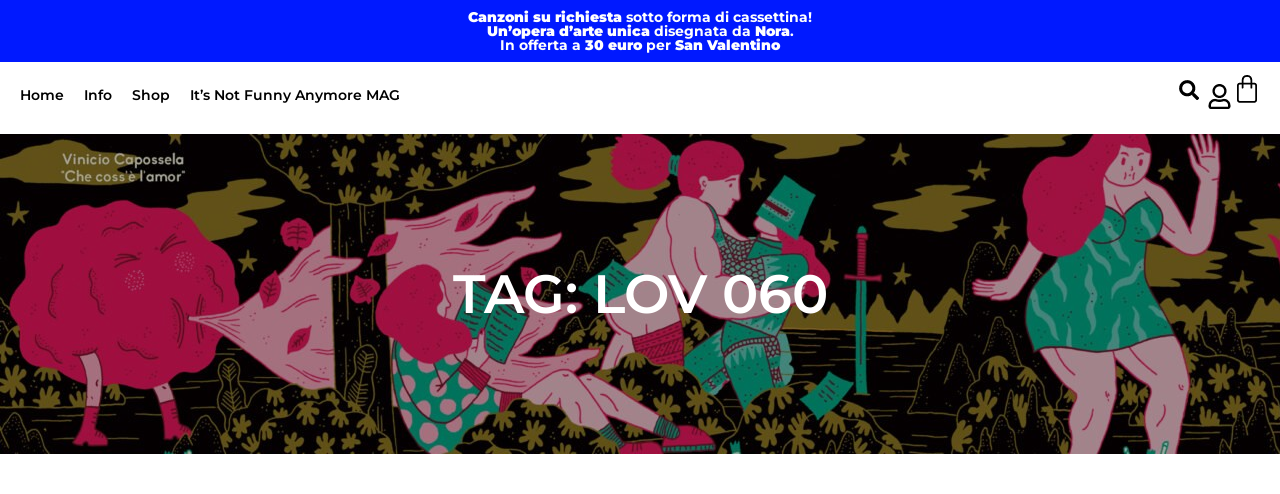

--- FILE ---
content_type: text/html; charset=UTF-8
request_url: https://thisisnotalovesong.it/tag-prodotto/lov-060/
body_size: 39754
content:
<!doctype html><html lang="it-IT"><head><script data-no-optimize="1">var litespeed_docref=sessionStorage.getItem("litespeed_docref");litespeed_docref&&(Object.defineProperty(document,"referrer",{get:function(){return litespeed_docref}}),sessionStorage.removeItem("litespeed_docref"));</script> <meta charset="UTF-8"><meta name="viewport" content="width=device-width, initial-scale=1"><link rel="profile" href="https://gmpg.org/xfn/11"><meta name='robots' content='index, follow, max-image-preview:large, max-snippet:-1, max-video-preview:-1' /><style>img:is([sizes="auto" i], [sizes^="auto," i]) { contain-intrinsic-size: 3000px 1500px }</style><title>lov 060 Archivi - This Is Not A Love Song</title><link rel="canonical" href="https://thisisnotalovesong.it/tag-prodotto/lov-060/" /><meta property="og:locale" content="it_IT" /><meta property="og:type" content="article" /><meta property="og:title" content="lov 060 Archivi - This Is Not A Love Song" /><meta property="og:url" content="https://thisisnotalovesong.it/tag-prodotto/lov-060/" /><meta property="og:site_name" content="This Is Not A Love Song" /><meta name="twitter:card" content="summary_large_image" /> <script type="application/ld+json" class="yoast-schema-graph">{"@context":"https://schema.org","@graph":[{"@type":"CollectionPage","@id":"https://thisisnotalovesong.it/tag-prodotto/lov-060/","url":"https://thisisnotalovesong.it/tag-prodotto/lov-060/","name":"lov 060 Archivi - This Is Not A Love Song","isPartOf":{"@id":"https://thisisnotalovesong.it/#website"},"primaryImageOfPage":{"@id":"https://thisisnotalovesong.it/tag-prodotto/lov-060/#primaryimage"},"image":{"@id":"https://thisisnotalovesong.it/tag-prodotto/lov-060/#primaryimage"},"thumbnailUrl":"https://thisisnotalovesong.it/wp-content/uploads/2018/10/060-amoreno-comunque-bella-battisti-cover.jpg","inLanguage":"it-IT"},{"@type":"ImageObject","inLanguage":"it-IT","@id":"https://thisisnotalovesong.it/tag-prodotto/lov-060/#primaryimage","url":"https://thisisnotalovesong.it/wp-content/uploads/2018/10/060-amoreno-comunque-bella-battisti-cover.jpg","contentUrl":"https://thisisnotalovesong.it/wp-content/uploads/2018/10/060-amoreno-comunque-bella-battisti-cover.jpg","width":500,"height":647},{"@type":"WebSite","@id":"https://thisisnotalovesong.it/#website","url":"https://thisisnotalovesong.it/","name":"This Is Not A Love Song","description":"Ogni cassetta una canzone d&rsquo;amore illustrata","publisher":{"@id":"https://thisisnotalovesong.it/#organization"},"potentialAction":[{"@type":"SearchAction","target":{"@type":"EntryPoint","urlTemplate":"https://thisisnotalovesong.it/?s={search_term_string}"},"query-input":{"@type":"PropertyValueSpecification","valueRequired":true,"valueName":"search_term_string"}}],"inLanguage":"it-IT"},{"@type":"Organization","@id":"https://thisisnotalovesong.it/#organization","name":"This is not a love song","url":"https://thisisnotalovesong.it/","logo":{"@type":"ImageObject","inLanguage":"it-IT","@id":"https://thisisnotalovesong.it/#/schema/logo/image/","url":"https://thisisnotalovesong.it/wp-content/uploads/2013/10/tinals_logo.png","contentUrl":"https://thisisnotalovesong.it/wp-content/uploads/2013/10/tinals_logo.png","width":369,"height":480,"caption":"This is not a love song"},"image":{"@id":"https://thisisnotalovesong.it/#/schema/logo/image/"},"sameAs":["https://www.facebook.com/tinalsong","https://www.instagram.com/tinalsong/"]}]}</script> <link rel='dns-prefetch' href='//www.googletagmanager.com' /><link rel="alternate" type="application/rss+xml" title="This Is Not A Love Song &raquo; Feed" href="https://thisisnotalovesong.it/feed/" /><link rel="alternate" type="application/rss+xml" title="This Is Not A Love Song &raquo; Feed dei commenti" href="https://thisisnotalovesong.it/comments/feed/" /><link rel="alternate" type="application/rss+xml" title="Feed This Is Not A Love Song &raquo; lov 060 Tag" href="https://thisisnotalovesong.it/tag-prodotto/lov-060/feed/" /><style id="litespeed-ccss">ul{box-sizing:border-box}:root{--wp--preset--font-size--normal:16px;--wp--preset--font-size--huge:42px}.screen-reader-text{border:0;clip:rect(1px,1px,1px,1px);clip-path:inset(50%);height:1px;margin:-1px;overflow:hidden;padding:0;position:absolute;width:1px;word-wrap:normal!important}:root{--woocommerce:#7f54b3;--wc-green:#7ad03a;--wc-red:#a00;--wc-orange:#ffba00;--wc-blue:#2ea2cc;--wc-primary:#7f54b3;--wc-primary-text:#fff;--wc-secondary:#e9e6ed;--wc-secondary-text:#515151;--wc-highlight:#b3af54;--wc-highligh-text:#fff;--wc-content-bg:#fff;--wc-subtext:#767676}:root{--rounded-corners-radius:16px;--add-to-cart-rounded-corners-radius:16px;--feedback-duration:3s}:root{--rounded-corners-radius:16px;--add-to-cart-rounded-corners-radius:16px;--feedback-duration:3s}:root{--wp--preset--aspect-ratio--square:1;--wp--preset--aspect-ratio--4-3:4/3;--wp--preset--aspect-ratio--3-4:3/4;--wp--preset--aspect-ratio--3-2:3/2;--wp--preset--aspect-ratio--2-3:2/3;--wp--preset--aspect-ratio--16-9:16/9;--wp--preset--aspect-ratio--9-16:9/16;--wp--preset--color--black:#000;--wp--preset--color--cyan-bluish-gray:#abb8c3;--wp--preset--color--white:#fff;--wp--preset--color--pale-pink:#f78da7;--wp--preset--color--vivid-red:#cf2e2e;--wp--preset--color--luminous-vivid-orange:#ff6900;--wp--preset--color--luminous-vivid-amber:#fcb900;--wp--preset--color--light-green-cyan:#7bdcb5;--wp--preset--color--vivid-green-cyan:#00d084;--wp--preset--color--pale-cyan-blue:#8ed1fc;--wp--preset--color--vivid-cyan-blue:#0693e3;--wp--preset--color--vivid-purple:#9b51e0;--wp--preset--gradient--vivid-cyan-blue-to-vivid-purple:linear-gradient(135deg,rgba(6,147,227,1) 0%,#9b51e0 100%);--wp--preset--gradient--light-green-cyan-to-vivid-green-cyan:linear-gradient(135deg,#7adcb4 0%,#00d082 100%);--wp--preset--gradient--luminous-vivid-amber-to-luminous-vivid-orange:linear-gradient(135deg,rgba(252,185,0,1) 0%,rgba(255,105,0,1) 100%);--wp--preset--gradient--luminous-vivid-orange-to-vivid-red:linear-gradient(135deg,rgba(255,105,0,1) 0%,#cf2e2e 100%);--wp--preset--gradient--very-light-gray-to-cyan-bluish-gray:linear-gradient(135deg,#eee 0%,#a9b8c3 100%);--wp--preset--gradient--cool-to-warm-spectrum:linear-gradient(135deg,#4aeadc 0%,#9778d1 20%,#cf2aba 40%,#ee2c82 60%,#fb6962 80%,#fef84c 100%);--wp--preset--gradient--blush-light-purple:linear-gradient(135deg,#ffceec 0%,#9896f0 100%);--wp--preset--gradient--blush-bordeaux:linear-gradient(135deg,#fecda5 0%,#fe2d2d 50%,#6b003e 100%);--wp--preset--gradient--luminous-dusk:linear-gradient(135deg,#ffcb70 0%,#c751c0 50%,#4158d0 100%);--wp--preset--gradient--pale-ocean:linear-gradient(135deg,#fff5cb 0%,#b6e3d4 50%,#33a7b5 100%);--wp--preset--gradient--electric-grass:linear-gradient(135deg,#caf880 0%,#71ce7e 100%);--wp--preset--gradient--midnight:linear-gradient(135deg,#020381 0%,#2874fc 100%);--wp--preset--font-size--small:13px;--wp--preset--font-size--medium:20px;--wp--preset--font-size--large:36px;--wp--preset--font-size--x-large:42px;--wp--preset--font-family--inter:"Inter",sans-serif;--wp--preset--font-family--cardo:Cardo;--wp--preset--spacing--20:.44rem;--wp--preset--spacing--30:.67rem;--wp--preset--spacing--40:1rem;--wp--preset--spacing--50:1.5rem;--wp--preset--spacing--60:2.25rem;--wp--preset--spacing--70:3.38rem;--wp--preset--spacing--80:5.06rem;--wp--preset--shadow--natural:6px 6px 9px rgba(0,0,0,.2);--wp--preset--shadow--deep:12px 12px 50px rgba(0,0,0,.4);--wp--preset--shadow--sharp:6px 6px 0px rgba(0,0,0,.2);--wp--preset--shadow--outlined:6px 6px 0px -3px rgba(255,255,255,1),6px 6px rgba(0,0,0,1);--wp--preset--shadow--crisp:6px 6px 0px rgba(0,0,0,1)}:root{--woocommerce:#7f54b3;--wc-green:#7ad03a;--wc-red:#a00;--wc-orange:#ffba00;--wc-blue:#2ea2cc;--wc-primary:#7f54b3;--wc-primary-text:#fff;--wc-secondary:#e9e6ed;--wc-secondary-text:#515151;--wc-highlight:#b3af54;--wc-highligh-text:#fff;--wc-content-bg:#fff;--wc-subtext:#767676}.woocommerce img,.woocommerce-page img{height:auto;max-width:100%}@media only screen and (max-width:768px){:root{--woocommerce:#7f54b3;--wc-green:#7ad03a;--wc-red:#a00;--wc-orange:#ffba00;--wc-blue:#2ea2cc;--wc-primary:#7f54b3;--wc-primary-text:#fff;--wc-secondary:#e9e6ed;--wc-secondary-text:#515151;--wc-highlight:#b3af54;--wc-highligh-text:#fff;--wc-content-bg:#fff;--wc-subtext:#767676}}:root{--woocommerce:#7f54b3;--wc-green:#7ad03a;--wc-red:#a00;--wc-orange:#ffba00;--wc-blue:#2ea2cc;--wc-primary:#7f54b3;--wc-primary-text:#fff;--wc-secondary:#e9e6ed;--wc-secondary-text:#515151;--wc-highlight:#b3af54;--wc-highligh-text:#fff;--wc-content-bg:#fff;--wc-subtext:#767676}.screen-reader-text{clip:rect(1px,1px,1px,1px);height:1px;overflow:hidden;position:absolute!important;width:1px;word-wrap:normal!important}.woocommerce div.product{margin-bottom:0;position:relative}html{line-height:1.15;-webkit-text-size-adjust:100%}*,:after,:before{box-sizing:border-box}body{margin:0;font-family:-apple-system,BlinkMacSystemFont,Segoe UI,Roboto,Helvetica Neue,Arial,Noto Sans,sans-serif,Apple Color Emoji,Segoe UI Emoji,Segoe UI Symbol,Noto Color Emoji;font-size:1rem;font-weight:400;line-height:1.5;color:#333;background-color:#fff;-webkit-font-smoothing:antialiased;-moz-osx-font-smoothing:grayscale}h1,h2{margin-block-start:.5rem;margin-block-end:1rem;font-family:inherit;font-weight:500;line-height:1.2;color:inherit}h1{font-size:2.5rem}h2{font-size:2rem}p{margin-block-start:0;margin-block-end:.9rem}a{background-color:transparent;text-decoration:none;color:#c36}b,strong{font-weight:bolder}img{border-style:none;height:auto;max-width:100%}details{display:block}summary{display:list-item}label{display:inline-block;line-height:1;vertical-align:middle}button,input{font-family:inherit;font-size:1rem;line-height:1.5;margin:0}input[type=email],input[type=search]{width:100%;border:1px solid #666;border-radius:3px;padding:.5rem 1rem}button,input{overflow:visible}button{text-transform:none}[type=submit],button{width:auto;-webkit-appearance:button}[type=submit],button{display:inline-block;font-weight:400;color:#c36;text-align:center;white-space:nowrap;background-color:transparent;border:1px solid #c36;padding:.5rem 1rem;font-size:1rem;border-radius:3px}[type=checkbox]{box-sizing:border-box;padding:0}[type=search]{-webkit-appearance:textfield;outline-offset:-2px}[type=search]::-webkit-search-decoration{-webkit-appearance:none}::-webkit-file-upload-button{-webkit-appearance:button;font:inherit}li,ul{margin-block-start:0;margin-block-end:0;border:0;outline:0;font-size:100%;vertical-align:baseline;background:0 0}.screen-reader-text{clip:rect(1px,1px,1px,1px);height:1px;overflow:hidden;position:absolute!important;width:1px;word-wrap:normal!important}.elementor-screen-only,.screen-reader-text{position:absolute;top:-10000em;width:1px;height:1px;margin:-1px;padding:0;overflow:hidden;clip:rect(0,0,0,0);border:0}.elementor *,.elementor :after,.elementor :before{box-sizing:border-box}.elementor a{box-shadow:none;text-decoration:none}.elementor img{height:auto;max-width:100%;border:none;border-radius:0;box-shadow:none}.elementor-element{--flex-direction:initial;--flex-wrap:initial;--justify-content:initial;--align-items:initial;--align-content:initial;--gap:initial;--flex-basis:initial;--flex-grow:initial;--flex-shrink:initial;--order:initial;--align-self:initial;flex-basis:var(--flex-basis);flex-grow:var(--flex-grow);flex-shrink:var(--flex-shrink);order:var(--order);align-self:var(--align-self)}:root{--page-title-display:block}.elementor-widget{position:relative}.elementor-widget:not(:last-child){margin-bottom:20px}.elementor-grid{display:grid;grid-column-gap:var(--grid-column-gap);grid-row-gap:var(--grid-row-gap)}.elementor-grid-6 .elementor-grid{grid-template-columns:repeat(6,1fr)}@media (max-width:1024px){.elementor-grid-tablet-2 .elementor-grid{grid-template-columns:repeat(2,1fr)}}@media (max-width:767px){.elementor-grid-mobile-2 .elementor-grid{grid-template-columns:repeat(2,1fr)}}@media (prefers-reduced-motion:no-preference){html{scroll-behavior:smooth}}.e-con{--border-radius:0;--border-top-width:0px;--border-right-width:0px;--border-bottom-width:0px;--border-left-width:0px;--border-style:initial;--border-color:initial;--container-widget-width:100%;--container-widget-height:initial;--container-widget-flex-grow:0;--container-widget-align-self:initial;--content-width:min(100%,var(--container-max-width,1140px));--width:100%;--min-height:initial;--height:auto;--text-align:initial;--margin-top:0px;--margin-right:0px;--margin-bottom:0px;--margin-left:0px;--padding-top:var(--container-default-padding-top,10px);--padding-right:var(--container-default-padding-right,10px);--padding-bottom:var(--container-default-padding-bottom,10px);--padding-left:var(--container-default-padding-left,10px);--position:relative;--z-index:revert;--overflow:visible;--gap:var(--widgets-spacing,20px);--overlay-mix-blend-mode:initial;--overlay-opacity:1;--e-con-grid-template-columns:repeat(3,1fr);--e-con-grid-template-rows:repeat(2,1fr);position:var(--position);width:var(--width);min-width:0;min-height:var(--min-height);height:var(--height);border-radius:var(--border-radius);z-index:var(--z-index);overflow:var(--overflow);--flex-wrap-mobile:wrap;margin-block-start:var(--margin-block-start);margin-inline-end:var(--margin-inline-end);margin-block-end:var(--margin-block-end);margin-inline-start:var(--margin-inline-start);padding-inline-start:var(--padding-inline-start);padding-inline-end:var(--padding-inline-end);--margin-block-start:var(--margin-top);--margin-block-end:var(--margin-bottom);--margin-inline-start:var(--margin-left);--margin-inline-end:var(--margin-right);--padding-inline-start:var(--padding-left);--padding-inline-end:var(--padding-right);--padding-block-start:var(--padding-top);--padding-block-end:var(--padding-bottom);--border-block-start-width:var(--border-top-width);--border-block-end-width:var(--border-bottom-width);--border-inline-start-width:var(--border-left-width);--border-inline-end-width:var(--border-right-width)}.e-con.e-flex{--flex-direction:column;--flex-basis:auto;--flex-grow:0;--flex-shrink:1;flex:var(--flex-grow) var(--flex-shrink) var(--flex-basis)}.e-con-full,.e-con>.e-con-inner{text-align:var(--text-align);padding-block-start:var(--padding-block-start);padding-block-end:var(--padding-block-end)}.e-con-full.e-flex,.e-con.e-flex>.e-con-inner{flex-direction:var(--flex-direction)}.e-con,.e-con>.e-con-inner{display:var(--display)}.e-con-boxed.e-flex{flex-direction:column;flex-wrap:nowrap;justify-content:normal;align-items:normal;align-content:normal}.e-con-boxed{text-align:initial;gap:initial}.e-con.e-flex>.e-con-inner{flex-wrap:var(--flex-wrap);justify-content:var(--justify-content);align-items:var(--align-items);align-content:var(--align-content);flex-basis:auto;flex-grow:1;flex-shrink:1;align-self:auto}.e-con>.e-con-inner{gap:var(--gap);width:100%;max-width:var(--content-width);margin:0 auto;padding-inline-start:0;padding-inline-end:0;height:100%}.e-con .elementor-widget.elementor-widget{margin-block-end:0}.e-con:before{content:var(--background-overlay);display:block;position:absolute;mix-blend-mode:var(--overlay-mix-blend-mode);opacity:var(--overlay-opacity);border-radius:var(--border-radius);border-style:var(--border-style);border-color:var(--border-color);border-block-start-width:var(--border-block-start-width);border-inline-end-width:var(--border-inline-end-width);border-block-end-width:var(--border-block-end-width);border-inline-start-width:var(--border-inline-start-width);top:calc(0px - var(--border-top-width));left:calc(0px - var(--border-left-width));width:max(100% + var(--border-left-width) + var(--border-right-width),100%);height:max(100% + var(--border-top-width) + var(--border-bottom-width),100%)}.e-con .elementor-widget{min-width:0}.e-con>.e-con-inner>.elementor-widget>.elementor-widget-container,.e-con>.elementor-widget>.elementor-widget-container{height:100%}.e-con.e-con>.e-con-inner>.elementor-widget,.elementor.elementor .e-con>.elementor-widget{max-width:100%}@media (max-width:767px){.e-con.e-flex{--width:100%;--flex-wrap:var(--flex-wrap-mobile)}}.elementor-heading-title{padding:0;margin:0;line-height:1}.elementor-button{display:inline-block;line-height:1;background-color:#69727d;font-size:15px;padding:12px 24px;border-radius:3px;color:#fff;fill:#fff;text-align:center}.elementor-button:visited{color:#fff}.elementor-button-icon svg{width:1em;height:auto}.elementor-button-icon .e-font-icon-svg{height:1em}.elementor-button-text{display:inline-block}.elementor-button span{text-decoration:inherit}.elementor-icon{display:inline-block;line-height:1;color:#69727d;font-size:50px;text-align:center}.elementor-icon svg{width:1em;height:1em;position:relative;display:block}.elementor-icon svg:before{position:absolute;left:50%;transform:translateX(-50%)}.elementor-14463 .elementor-element.elementor-element-bcfb72a:before{background-image:url("https://thisisnotalovesong.it/wp-content/uploads/2016/05/027-fronte-ok.jpg")}.elementor-item:after,.elementor-item:before{display:block;position:absolute}.elementor-item:not(:hover):not(:focus):not(.elementor-item-active):not(.highlighted):after,.elementor-item:not(:hover):not(:focus):not(.elementor-item-active):not(.highlighted):before{opacity:0}.elementor-item-active:after,.elementor-item-active:before{transform:scale(1)}.e--pointer-underline .elementor-item:after,.e--pointer-underline .elementor-item:before{background-color:#3f444b;height:3px;left:0;width:100%;z-index:2}.e--pointer-underline .elementor-item:after{bottom:0;content:""}.elementor-nav-menu--main .elementor-nav-menu a{padding:13px 20px}.elementor-nav-menu--main .elementor-nav-menu ul{border-style:solid;border-width:0;padding:0;position:absolute;width:12em}.elementor-nav-menu--layout-horizontal{display:flex}.elementor-nav-menu--layout-horizontal .elementor-nav-menu{display:flex;flex-wrap:wrap}.elementor-nav-menu--layout-horizontal .elementor-nav-menu a{flex-grow:1;white-space:nowrap}.elementor-nav-menu--layout-horizontal .elementor-nav-menu>li{display:flex}.elementor-nav-menu--layout-horizontal .elementor-nav-menu>li ul{top:100%!important}.elementor-nav-menu--layout-horizontal .elementor-nav-menu>li:not(:first-child)>a{margin-inline-start:var(--e-nav-menu-horizontal-menu-item-margin)}.elementor-nav-menu--layout-horizontal .elementor-nav-menu>li:not(:first-child)>ul{left:var(--e-nav-menu-horizontal-menu-item-margin)!important}.elementor-nav-menu--layout-horizontal .elementor-nav-menu>li:not(:last-child)>a{margin-inline-end:var(--e-nav-menu-horizontal-menu-item-margin)}.elementor-nav-menu--layout-horizontal .elementor-nav-menu>li:not(:last-child):after{align-self:center;border-color:var(--e-nav-menu-divider-color,#000);border-left-style:var(--e-nav-menu-divider-style,solid);border-left-width:var(--e-nav-menu-divider-width,2px);content:var(--e-nav-menu-divider-content,none);height:var(--e-nav-menu-divider-height,35%)}.elementor-nav-menu__align-start .elementor-nav-menu{justify-content:flex-start;margin-inline-end:auto}.elementor-widget-nav-menu .elementor-widget-container{display:flex;flex-direction:column}.elementor-nav-menu{position:relative;z-index:2}.elementor-nav-menu:after{clear:both;content:" ";display:block;font:0/0 serif;height:0;overflow:hidden;visibility:hidden}.elementor-nav-menu,.elementor-nav-menu li,.elementor-nav-menu ul{display:block;line-height:normal;list-style:none;margin:0;padding:0}.elementor-nav-menu ul{display:none}.elementor-nav-menu ul ul a{border-left:16px solid transparent}.elementor-nav-menu a,.elementor-nav-menu li{position:relative}.elementor-nav-menu li{border-width:0}.elementor-nav-menu a{align-items:center;display:flex}.elementor-nav-menu a{line-height:20px;padding:10px 20px}.elementor-sub-item.elementor-item-active{background-color:#3f444b;color:#fff}.elementor-menu-toggle{align-items:center;background-color:rgba(0,0,0,.05);border:0 solid;border-radius:3px;color:#33373d;display:flex;font-size:var(--nav-menu-icon-size,22px);justify-content:center;padding:.25em}.elementor-menu-toggle:not(.elementor-active) .elementor-menu-toggle__icon--close{display:none}.elementor-menu-toggle .e-font-icon-svg{fill:#33373d;height:1em;width:1em}.elementor-menu-toggle svg{height:auto;width:1em;fill:var(--nav-menu-icon-color,currentColor)}.elementor-nav-menu--dropdown{background-color:#fff;font-size:13px}.elementor-nav-menu--dropdown-none .elementor-nav-menu--dropdown{display:none}.elementor-nav-menu--dropdown.elementor-nav-menu__container{margin-top:10px;overflow-x:hidden;overflow-y:auto;transform-origin:top}.elementor-nav-menu--dropdown.elementor-nav-menu__container .elementor-sub-item{font-size:.85em}.elementor-nav-menu--dropdown a{color:#33373d}ul.elementor-nav-menu--dropdown a{border-inline-start:8px solid transparent;text-shadow:none}.elementor-nav-menu--toggle{--menu-height:100vh}.elementor-nav-menu--toggle .elementor-menu-toggle:not(.elementor-active)+.elementor-nav-menu__container{max-height:0;overflow:hidden;transform:scaleY(0)}.elementor-nav-menu--stretch .elementor-nav-menu__container.elementor-nav-menu--dropdown{position:absolute;z-index:9997}@media (max-width:1024px){.elementor-nav-menu--dropdown-tablet .elementor-nav-menu--main{display:none}}@media (min-width:1025px){.elementor-nav-menu--dropdown-tablet .elementor-menu-toggle,.elementor-nav-menu--dropdown-tablet .elementor-nav-menu--dropdown{display:none}.elementor-nav-menu--dropdown-tablet nav.elementor-nav-menu--dropdown.elementor-nav-menu__container{overflow-y:hidden}}.elementor-widget-image{text-align:center}.elementor-widget-image a{display:inline-block}.elementor-widget-image img{vertical-align:middle;display:inline-block}.elementor-menu-cart__wrapper{text-align:var(--main-alignment,left)}.elementor-menu-cart__toggle_wrapper{display:inline-block;position:relative}.elementor-menu-cart__toggle{display:inline-block}.elementor-menu-cart__toggle .elementor-button{align-items:center;background-color:var(--toggle-button-background-color,transparent);border-color:var(--toggle-button-border-color,#69727d);border-radius:var(--toggle-button-border-radius,0);border-style:var(--toggle-button-border-type,solid);border-width:var(--toggle-button-border-width,1px);color:var(--toggle-button-text-color,#69727d);display:inline-flex;flex-direction:row;gap:.3em;padding:var(--toggle-icon-padding,12px 24px)}.elementor-menu-cart__toggle .elementor-button svg{fill:var(--toggle-button-icon-color,#69727d)}.elementor-menu-cart__toggle .elementor-button-icon{position:relative}.elementor-menu-cart__toggle .elementor-button-icon{color:var(--toggle-button-icon-color,#69727d);font-size:var(--toggle-icon-size,inherit)}.elementor-menu-cart__toggle .elementor-button-icon,.elementor-menu-cart__toggle .elementor-button-text{flex-grow:unset;order:unset}.elementor-menu-cart--items-indicator-bubble .elementor-menu-cart__toggle .elementor-button-icon .elementor-button-icon-qty[data-counter]{background-color:var(--items-indicator-background-color,#d9534f);border-radius:100%;color:var(--items-indicator-text-color,#fff);display:block;font-size:10px;height:1.6em;inset-inline-end:-.7em;line-height:1.5em;min-width:1.6em;position:absolute;text-align:center;top:-.7em}.elementor-menu-cart__container{background-color:rgba(0,0,0,.25);height:100%;left:0;overflow:hidden;position:fixed;text-align:left;top:0;transform:scale(1);width:100vw;z-index:9998}.elementor-menu-cart__main{align-items:stretch;background-color:var(--cart-background-color,#fff);border-color:var(--cart-border-color,initial);border-radius:var(--cart-border-radius,0);border-style:var(--cart-border-style,none);bottom:0;box-shadow:0 0 20px rgba(0,0,0,.2);display:flex;flex-direction:column;font-size:14px;left:var(--side-cart-alignment-left,auto);margin-top:var(--mini-cart-spacing,0);max-width:100%;min-height:200px;padding:var(--cart-padding,20px 30px);position:fixed;right:var(--side-cart-alignment-right,0);top:0;transform:translateX(0);width:350px}.elementor-menu-cart__main .widget_shopping_cart_content{display:flex;flex-direction:column;height:100%}body.elementor-default .elementor-widget-woocommerce-menu-cart:not(.elementor-menu-cart--shown) .elementor-menu-cart__container{background-color:transparent;transform:scale(0)}body.elementor-default .elementor-widget-woocommerce-menu-cart:not(.elementor-menu-cart--shown) .elementor-menu-cart__main{opacity:0;overflow:hidden;transform:var(--side-cart-alignment-transform,translateX(100%))}.elementor-menu-cart__close-button{align-self:flex-end;display:inline-block;font-family:eicons;font-size:20px;height:var(--cart-close-icon-size,25px);line-height:1;margin:0 0 20px;position:relative;width:var(--cart-close-icon-size,25px)}.elementor-menu-cart__close-button:after,.elementor-menu-cart__close-button:before{background:var(--cart-close-button-color,#69727d);border-radius:1px;content:"";height:3px;left:0;margin-top:-1px;position:absolute;top:50%;width:100%}.elementor-menu-cart__close-button:before{transform:rotate(45deg)}.elementor-menu-cart__close-button:after{transform:rotate(-45deg)}.elementor-widget-woocommerce-menu-cart.elementor-menu-cart--empty-indicator-hide .elementor-menu-cart__toggle .elementor-button-icon .elementor-button-icon-qty[data-counter="0"],.elementor-widget-woocommerce-menu-cart:not(.elementor-menu-cart--show-subtotal-yes) .elementor-menu-cart__toggle .elementor-button-text{display:none}.elementor-search-form{display:block}.elementor-search-form .e-font-icon-svg-container{align-items:center;display:flex;height:100%;justify-content:center;width:100%}.elementor-search-form input[type=search]{-webkit-appearance:none;-moz-appearance:none;background:0 0;border:0;display:inline-block;font-size:15px;line-height:1;margin:0;min-width:0;padding:0;vertical-align:middle;white-space:normal}.elementor-search-form__container{border:0 solid transparent;display:flex;min-height:50px;overflow:hidden}.elementor-search-form__container:not(.elementor-search-form--full-screen){background:#f1f2f3}.elementor-search-form__input{color:#3f444b;flex-basis:100%}.elementor-search-form__input::-moz-placeholder{color:inherit;font-family:inherit;opacity:.6}.elementor-search-form--skin-full_screen .elementor-search-form input[type=search].elementor-search-form__input{border:solid #fff;border-width:0 0 1px;color:#fff;font-size:50px;line-height:1.5;text-align:center}.elementor-search-form--skin-full_screen .elementor-search-form__toggle{color:var(--e-search-form-toggle-color,#33373d);display:inline-block;font-size:var(--e-search-form-toggle-size,33px);vertical-align:middle}.elementor-search-form--skin-full_screen .elementor-search-form__toggle .e-font-icon-svg-container{background-color:var(--e-search-form-toggle-background-color,rgba(0,0,0,.05));border-color:var(--e-search-form-toggle-color,#33373d);border-radius:var(--e-search-form-toggle-border-radius,3px);border-style:solid;border-width:var(--e-search-form-toggle-border-width,0);display:block;height:var(--e-search-form-toggle-size,33px);position:relative;width:var(--e-search-form-toggle-size,33px)}.elementor-search-form--skin-full_screen .elementor-search-form__toggle .e-font-icon-svg-container svg,.elementor-search-form--skin-full_screen .elementor-search-form__toggle .e-font-icon-svg-container:before{left:50%;position:absolute;top:50%;transform:translate(-50%,-50%)}.elementor-search-form--skin-full_screen .elementor-search-form__toggle .e-font-icon-svg-container:before{font-size:var(--e-search-form-toggle-icon-size,.55em)}.elementor-search-form--skin-full_screen .elementor-search-form__toggle .e-font-icon-svg-container svg{fill:var(--e-search-form-toggle-color,#33373d);height:var(--e-search-form-toggle-icon-size,.55em);width:var(--e-search-form-toggle-icon-size,.55em)}.elementor-search-form--skin-full_screen .elementor-search-form__container{align-items:center;background-color:rgba(0,0,0,.8);bottom:0;height:100vh;left:0;padding:0 15%;position:fixed;right:0;top:0;z-index:9998}.elementor-search-form--skin-full_screen .elementor-search-form__container:not(.elementor-search-form--full-screen){opacity:0;overflow:hidden;transform:scale(0)}.elementor-search-form--skin-full_screen .elementor-search-form__container:not(.elementor-search-form--full-screen) .dialog-lightbox-close-button{display:none}.e-con{--container-widget-width:100%}.elementor-widget-loop-grid{scroll-margin-top:var(--auto-scroll-offset,initial)}.elementor-widget-loop-grid .elementor-grid{grid-column-gap:var(--grid-column-gap,30px);grid-row-gap:var(--grid-row-gap,30px)}.elementor-loop-container:not(.elementor-posts-masonry){align-items:stretch}.e-loop-item *{word-break:break-word}:root{--swiper-theme-color:#007aff}:root{--swiper-navigation-size:44px}.elementor-element,.elementor-lightbox{--swiper-theme-color:#000;--swiper-navigation-size:44px;--swiper-pagination-bullet-size:6px;--swiper-pagination-bullet-horizontal-gap:6px}.elementor-kit-14320{--e-global-color-primary:#0019ff;--e-global-color-secondary:#000;--e-global-color-text:#000;--e-global-color-accent:#f700ff;--e-global-color-0cd1dd7:#fff;--e-global-color-2d3cc80:#eee;--e-global-color-92a0a0d:#838383;--e-global-typography-primary-font-family:"Montserrat";--e-global-typography-primary-font-weight:600;--e-global-typography-secondary-font-family:"Montserrat";--e-global-typography-secondary-font-weight:500;--e-global-typography-text-font-family:"Montserrat";--e-global-typography-text-font-weight:400;--e-global-typography-accent-font-family:"Montserrat";--e-global-typography-accent-font-weight:700;--e-global-typography-c16c59d-font-size:.8em;background-color:var(--e-global-color-0cd1dd7);color:var(--e-global-color-text);font-family:var(--e-global-typography-text-font-family),Sans-serif;font-weight:var(--e-global-typography-text-font-weight)}.elementor-kit-14320 button,.elementor-kit-14320 .elementor-button{background-color:var(--e-global-color-text);font-family:var(--e-global-typography-secondary-font-family),Sans-serif;font-weight:var(--e-global-typography-secondary-font-weight);color:var(--e-global-color-0cd1dd7);border-radius:0}.elementor-kit-14320 a{color:var(--e-global-color-primary)}.elementor-kit-14320 h1{color:var(--e-global-color-text);font-family:var(--e-global-typography-primary-font-family),Sans-serif;font-weight:var(--e-global-typography-primary-font-weight)}.elementor-kit-14320 h2{color:var(--e-global-color-text)}.elementor-kit-14320 label{color:var(--e-global-color-text)}.e-con{--container-max-width:1140px}.elementor-widget:not(:last-child){margin-block-end:20px}.elementor-element{--widgets-spacing:20px 20px}@media (max-width:1024px){.e-con{--container-max-width:1024px}}@media (max-width:767px){.e-con{--container-max-width:767px}}[data-elementor-type=popup]:not(.elementor-edit-area){display:none}.elementor-14332 .elementor-element.elementor-element-63e9e43{--display:flex;--flex-direction:column;--container-widget-width:100%;--container-widget-height:initial;--container-widget-flex-grow:0;--container-widget-align-self:initial;--flex-wrap-mobile:wrap}.elementor-14332 .elementor-element.elementor-element-63e9e43:not(.elementor-motion-effects-element-type-background){background-color:var(--e-global-color-primary)}.elementor-widget-heading .elementor-heading-title{color:var(--e-global-color-primary);font-family:var(--e-global-typography-primary-font-family),Sans-serif;font-weight:var(--e-global-typography-primary-font-weight)}.elementor-14332 .elementor-element.elementor-element-41b7817{text-align:center}.elementor-14332 .elementor-element.elementor-element-41b7817 .elementor-heading-title{color:var(--e-global-color-0cd1dd7);font-size:.8em;font-weight:500}.elementor-14332 .elementor-element.elementor-element-ba91cd2{--display:flex;--flex-direction:row;--container-widget-width:calc((1 - var(--container-widget-flex-grow))*100%);--container-widget-height:100%;--container-widget-flex-grow:1;--container-widget-align-self:stretch;--flex-wrap-mobile:wrap;--align-items:center;--gap:0px 0px;--padding-top:0px;--padding-bottom:0px;--padding-left:0px;--padding-right:0px;--z-index:3010}.elementor-14332 .elementor-element.elementor-element-ba91cd2:not(.elementor-motion-effects-element-type-background){background-color:var(--e-global-color-0cd1dd7)}.elementor-14332 .elementor-element.elementor-element-0836ae3{--display:flex;--flex-direction:column;--container-widget-width:calc((1 - var(--container-widget-flex-grow))*100%);--container-widget-height:initial;--container-widget-flex-grow:0;--container-widget-align-self:initial;--flex-wrap-mobile:wrap;--align-items:flex-start}.elementor-widget-nav-menu .elementor-nav-menu .elementor-item{font-family:var(--e-global-typography-primary-font-family),Sans-serif;font-weight:var(--e-global-typography-primary-font-weight)}.elementor-widget-nav-menu .elementor-nav-menu--main .elementor-item{color:var(--e-global-color-text);fill:var(--e-global-color-text)}.elementor-widget-nav-menu .elementor-nav-menu--main:not(.e--pointer-framed) .elementor-item:before,.elementor-widget-nav-menu .elementor-nav-menu--main:not(.e--pointer-framed) .elementor-item:after{background-color:var(--e-global-color-accent)}.elementor-widget-nav-menu{--e-nav-menu-divider-color:var(--e-global-color-text)}.elementor-widget-nav-menu .elementor-nav-menu--dropdown .elementor-item,.elementor-widget-nav-menu .elementor-nav-menu--dropdown .elementor-sub-item{font-family:var(--e-global-typography-accent-font-family),Sans-serif;font-weight:var(--e-global-typography-accent-font-weight)}.elementor-14332 .elementor-element.elementor-element-8990f9d .elementor-menu-toggle{margin-right:auto;background-color:var(--e-global-color-0cd1dd7)}.elementor-14332 .elementor-element.elementor-element-8990f9d .elementor-nav-menu .elementor-item{font-family:"Montserrat",Sans-serif;font-size:.8em;font-weight:600}.elementor-14332 .elementor-element.elementor-element-8990f9d .elementor-nav-menu--main .elementor-item{padding-left:10px;padding-right:10px}.elementor-14332 .elementor-element.elementor-element-8990f9d .elementor-nav-menu--dropdown a,.elementor-14332 .elementor-element.elementor-element-8990f9d .elementor-menu-toggle{color:var(--e-global-color-0cd1dd7)}.elementor-14332 .elementor-element.elementor-element-8990f9d .elementor-nav-menu--dropdown{background-color:var(--e-global-color-primary)}.elementor-14332 .elementor-element.elementor-element-8990f9d .elementor-nav-menu--dropdown .elementor-item,.elementor-14332 .elementor-element.elementor-element-8990f9d .elementor-nav-menu--dropdown .elementor-sub-item{font-family:"Montserrat",Sans-serif;font-weight:700}.elementor-14332 .elementor-element.elementor-element-8990f9d div.elementor-menu-toggle{color:var(--e-global-color-text)}.elementor-14332 .elementor-element.elementor-element-8990f9d div.elementor-menu-toggle svg{fill:var(--e-global-color-text)}.elementor-14332 .elementor-element.elementor-element-2ab7113{--display:flex;--flex-direction:column;--container-widget-width:100%;--container-widget-height:initial;--container-widget-flex-grow:0;--container-widget-align-self:initial;--flex-wrap-mobile:wrap}.elementor-14332 .elementor-element.elementor-element-d6d324f{text-align:center}.elementor-14332 .elementor-element.elementor-element-d6d324f img{width:40px}.elementor-14332 .elementor-element.elementor-element-461b64c{--display:flex;--flex-direction:row-reverse;--container-widget-width:calc((1 - var(--container-widget-flex-grow))*100%);--container-widget-height:100%;--container-widget-flex-grow:1;--container-widget-align-self:stretch;--flex-wrap-mobile:wrap-reverse;--justify-content:flex-start;--align-items:center;--gap:0px 10px}.elementor-widget-woocommerce-menu-cart .elementor-menu-cart__toggle .elementor-button{font-family:var(--e-global-typography-primary-font-family),Sans-serif;font-weight:var(--e-global-typography-primary-font-weight)}.elementor-14332 .elementor-element.elementor-element-4efaeef>.elementor-widget-container{margin:0 8px 0 0}.elementor-14332 .elementor-element.elementor-element-4efaeef{--main-alignment:right;--divider-style:solid;--subtotal-divider-style:solid;--elementor-remove-from-cart-button:none;--remove-from-cart-button:block;--toggle-button-icon-color:var(--e-global-color-text);--toggle-button-background-color:var(--e-global-color-0cd1dd7);--toggle-button-border-color:var(--e-global-color-0cd1dd7);--toggle-button-icon-hover-color:var(--e-global-color-primary);--toggle-button-hover-background-color:var(--e-global-color-0cd1dd7);--toggle-button-hover-border-color:var(--e-global-color-0cd1dd7);--toggle-button-border-width:0px;--toggle-button-border-radius:0px;--toggle-icon-size:30px;--toggle-icon-padding:2px 0px 0px;--items-indicator-text-color:var(--e-global-color-0cd1dd7);--items-indicator-background-color:var(--e-global-color-secondary);--cart-background-color:var(--e-global-color-0cd1dd7);--cart-border-style:none;--cart-close-button-color:var(--e-global-color-text);--product-price-color:var(--e-global-color-92a0a0d);--cart-footer-layout:1fr;--products-max-height-sidecart:calc(100vh - 300px);--products-max-height-minicart:calc(100vh - 450px);--checkout-button-text-color:var(--e-global-color-0cd1dd7);--checkout-button-background-color:var(--e-global-color-primary);--empty-message-color:var(--e-global-color-text);--empty-message-alignment:left}.elementor-14332 .elementor-element.elementor-element-4efaeef .widget_shopping_cart_content{--subtotal-divider-left-width:0;--subtotal-divider-right-width:0}.elementor-widget-icon.elementor-view-default .elementor-icon{color:var(--e-global-color-primary);border-color:var(--e-global-color-primary)}.elementor-widget-icon.elementor-view-default .elementor-icon svg{fill:var(--e-global-color-primary)}.elementor-14332 .elementor-element.elementor-element-cfec120>.elementor-widget-container{margin:4px 0 0;padding:0}.elementor-14332 .elementor-element.elementor-element-cfec120.elementor-element{--align-self:center}.elementor-14332 .elementor-element.elementor-element-cfec120 .elementor-icon-wrapper{text-align:center}.elementor-14332 .elementor-element.elementor-element-cfec120.elementor-view-default .elementor-icon{color:var(--e-global-color-text);border-color:var(--e-global-color-text)}.elementor-14332 .elementor-element.elementor-element-cfec120.elementor-view-default .elementor-icon svg{fill:var(--e-global-color-text)}.elementor-14332 .elementor-element.elementor-element-cfec120 .elementor-icon{font-size:25px}.elementor-14332 .elementor-element.elementor-element-cfec120 .elementor-icon svg{height:25px}.elementor-14332 .elementor-element.elementor-element-cfec120 .elementor-icon svg{transform:rotate(0deg)}.elementor-widget-search-form input[type=search].elementor-search-form__input{font-family:var(--e-global-typography-text-font-family),Sans-serif;font-weight:var(--e-global-typography-text-font-weight)}.elementor-widget-search-form .elementor-search-form__input,.elementor-widget-search-form.elementor-search-form--skin-full_screen input[type=search].elementor-search-form__input{color:var(--e-global-color-text);fill:var(--e-global-color-text)}.elementor-14332 .elementor-element.elementor-element-81be4d2 .elementor-search-form{text-align:center}.elementor-14332 .elementor-element.elementor-element-81be4d2 .elementor-search-form__toggle{--e-search-form-toggle-size:36px;--e-search-form-toggle-color:var(--e-global-color-text);--e-search-form-toggle-background-color:var(--e-global-color-0cd1dd7)}.elementor-14332 .elementor-element.elementor-element-81be4d2.elementor-search-form--skin-full_screen input[type=search].elementor-search-form__input{border-radius:3px}@media (max-width:1024px){.elementor-14332 .elementor-element.elementor-element-0836ae3{--align-items:flex-start;--container-widget-width:calc((1 - var(--container-widget-flex-grow))*100%)}.elementor-14332 .elementor-element.elementor-element-8990f9d .elementor-nav-menu--dropdown .elementor-item,.elementor-14332 .elementor-element.elementor-element-8990f9d .elementor-nav-menu--dropdown .elementor-sub-item{font-size:1em}.elementor-14332 .elementor-element.elementor-element-8990f9d .elementor-nav-menu--dropdown a{padding-top:10px;padding-bottom:10px}.elementor-14332 .elementor-element.elementor-element-8990f9d .elementor-nav-menu--main>.elementor-nav-menu>li>.elementor-nav-menu--dropdown,.elementor-14332 .elementor-element.elementor-element-8990f9d .elementor-nav-menu__container.elementor-nav-menu--dropdown{margin-top:10px!important}.elementor-14332 .elementor-element.elementor-element-8990f9d{--nav-menu-icon-size:32px}}@media (min-width:768px){.elementor-14332 .elementor-element.elementor-element-0836ae3{--width:40%}.elementor-14332 .elementor-element.elementor-element-2ab7113{--width:20%}.elementor-14332 .elementor-element.elementor-element-461b64c{--width:40%}}@media (max-width:767px){.elementor-14332 .elementor-element.elementor-element-0836ae3{--width:42%}.elementor-14332 .elementor-element.elementor-element-2ab7113{--width:16%}.elementor-14332 .elementor-element.elementor-element-461b64c{--width:42%;--align-items:flex-end;--container-widget-width:calc((1 - var(--container-widget-flex-grow))*100%);--gap:6px 6px}.elementor-14332 .elementor-element.elementor-element-4efaeef>.elementor-widget-container{margin:0}}.elementor-14332 .elementor-element.elementor-element-41b7817 p{margin-bottom:0}.facetwp-facet{margin-bottom:40px}.elementor-widget-heading .elementor-heading-title{color:var(--e-global-color-primary);font-family:var(--e-global-typography-primary-font-family),Sans-serif;font-weight:var(--e-global-typography-primary-font-weight)}.elementor-widget-nav-menu .elementor-nav-menu .elementor-item{font-family:var(--e-global-typography-primary-font-family),Sans-serif;font-weight:var(--e-global-typography-primary-font-weight)}.elementor-widget-nav-menu .elementor-nav-menu--main .elementor-item{color:var(--e-global-color-text);fill:var(--e-global-color-text)}.elementor-widget-nav-menu .elementor-nav-menu--main:not(.e--pointer-framed) .elementor-item:before,.elementor-widget-nav-menu .elementor-nav-menu--main:not(.e--pointer-framed) .elementor-item:after{background-color:var(--e-global-color-accent)}.elementor-widget-nav-menu{--e-nav-menu-divider-color:var(--e-global-color-text)}.elementor-widget-nav-menu .elementor-nav-menu--dropdown .elementor-item,.elementor-widget-nav-menu .elementor-nav-menu--dropdown .elementor-sub-item{font-family:var(--e-global-typography-accent-font-family),Sans-serif;font-weight:var(--e-global-typography-accent-font-weight)}.elementor-14362 .elementor-element.elementor-element-0035b59 .elementor-nav-menu .elementor-item{font-size:var(--e-global-typography-c16c59d-font-size)}@media (max-width:1024px){.elementor-14362 .elementor-element.elementor-element-0035b59 .elementor-nav-menu .elementor-item{font-size:var(--e-global-typography-c16c59d-font-size)}}@media (max-width:767px){.elementor-14362 .elementor-element.elementor-element-0035b59 .elementor-nav-menu .elementor-item{font-size:var(--e-global-typography-c16c59d-font-size)}}.elementor-14463 .elementor-element.elementor-element-bcfb72a{--display:flex;--min-height:320px;--flex-direction:column;--container-widget-width:calc((1 - var(--container-widget-flex-grow))*100%);--container-widget-height:initial;--container-widget-flex-grow:0;--container-widget-align-self:initial;--flex-wrap-mobile:wrap;--align-items:stretch;--gap:20px 10px;--overlay-opacity:1;--padding-top:0em;--padding-bottom:0em;--padding-left:0em;--padding-right:0em}.elementor-14463 .elementor-element.elementor-element-bcfb72a:not(.elementor-motion-effects-element-type-background){background-color:var(--e-global-color-primary);background-image:url("https://thisisnotalovesong.it/wp-content/uploads/2021/03/stampa.-daftpunk.jpg");background-position:center center;background-repeat:no-repeat;background-size:cover}.elementor-14463 .elementor-element.elementor-element-bcfb72a:before{--background-overlay:''}.elementor-14463 .elementor-element.elementor-element-bcfb72a.e-con{--align-self:center}.elementor-14463 .elementor-element.elementor-element-453c3b1{--display:flex;--justify-content:center;--align-items:center;--container-widget-width:calc((1 - var(--container-widget-flex-grow))*100%);--overlay-opacity:.33}.elementor-14463 .elementor-element.elementor-element-453c3b1:before{background-color:var(--e-global-color-text);--background-overlay:''}.elementor-14463 .elementor-element.elementor-element-453c3b1.e-con{--align-self:stretch;--flex-grow:1;--flex-shrink:0}.elementor-widget-heading .elementor-heading-title{color:var(--e-global-color-primary);font-family:var(--e-global-typography-primary-font-family),Sans-serif;font-weight:var(--e-global-typography-primary-font-weight)}.elementor-14463 .elementor-element.elementor-element-4055974.elementor-element{--align-self:center}.elementor-14463 .elementor-element.elementor-element-4055974{text-align:center}.elementor-14463 .elementor-element.elementor-element-4055974 .elementor-heading-title{color:var(--e-global-color-0cd1dd7);font-family:"Montserrat",Sans-serif;font-size:3em;font-weight:600;text-transform:uppercase}.elementor-14463 .elementor-element.elementor-element-f3b0e09{--display:flex;--flex-direction:row;--container-widget-width:initial;--container-widget-height:100%;--container-widget-flex-grow:1;--container-widget-align-self:stretch;--flex-wrap-mobile:wrap;--justify-content:space-between;--flex-wrap:wrap;--align-content:space-between;--padding-top:1em;--padding-bottom:1em;--padding-left:1em;--padding-right:1em}.elementor-14463 .elementor-element.elementor-element-f3b0e09.e-con{--align-self:center}.elementor-14463 .elementor-element.elementor-element-994f091{width:100%;max-width:100%}.elementor-14463 .elementor-element.elementor-element-994f091.elementor-element{--align-self:center;--flex-grow:1;--flex-shrink:0}.elementor-14463 .elementor-element.elementor-element-feb8fd8.elementor-element{--flex-grow:0;--flex-shrink:0}.elementor-14463 .elementor-element.elementor-element-957233b.elementor-element{--flex-grow:0;--flex-shrink:0}.elementor-14463 .elementor-element.elementor-element-2c9eded.elementor-element{--flex-grow:0;--flex-shrink:0}.elementor-14463 .elementor-element.elementor-element-205d51b{--display:flex;--flex-direction:row;--container-widget-width:calc((1 - var(--container-widget-flex-grow))*100%);--container-widget-height:100%;--container-widget-flex-grow:1;--container-widget-align-self:stretch;--flex-wrap-mobile:wrap;--justify-content:space-between;--align-items:center;--padding-top:1em;--padding-bottom:1em;--padding-left:1em;--padding-right:1em}.elementor-14463 .elementor-element.elementor-element-4e1a4d1.elementor-element{--align-self:center}.elementor-14463 .elementor-element.elementor-element-82da5fd.elementor-element{--align-self:center}.elementor-14463 .elementor-element.elementor-element-152d886{--display:flex;--flex-direction:column;--container-widget-width:100%;--container-widget-height:initial;--container-widget-flex-grow:0;--container-widget-align-self:initial;--flex-wrap-mobile:wrap;--padding-top:2em;--padding-bottom:2em;--padding-left:1em;--padding-right:1em}.elementor-14463 .elementor-element.elementor-element-9df0d12{--grid-columns:6;--grid-column-gap:20px}@media (max-width:1024px){.elementor-14463 .elementor-element.elementor-element-9df0d12{--grid-columns:2}}@media (max-width:767px){.elementor-14463 .elementor-element.elementor-element-f3b0e09{--flex-direction:column;--container-widget-width:calc((1 - var(--container-widget-flex-grow))*100%);--container-widget-height:initial;--container-widget-flex-grow:0;--container-widget-align-self:initial;--flex-wrap-mobile:wrap;--align-items:center}.elementor-14463 .elementor-element.elementor-element-994f091{width:100%;max-width:100%}.elementor-14463 .elementor-element.elementor-element-994f091.elementor-element{--align-self:stretch}.elementor-14463 .elementor-element.elementor-element-feb8fd8{width:100%;max-width:100%}.elementor-14463 .elementor-element.elementor-element-feb8fd8.elementor-element{--align-self:stretch}.elementor-14463 .elementor-element.elementor-element-957233b{width:100%;max-width:100%}.elementor-14463 .elementor-element.elementor-element-957233b.elementor-element{--align-self:stretch}.elementor-14463 .elementor-element.elementor-element-2c9eded{width:100%;max-width:100%}.elementor-14463 .elementor-element.elementor-element-9df0d12{--grid-columns:2;--grid-column-gap:10px}}.elementor-14463 .elementor-element.elementor-element-4055974 h1{text-align:center}.elementor-16726 .elementor-element.elementor-element-118cea5{--display:flex;--flex-direction:column;--container-widget-width:100%;--container-widget-height:initial;--container-widget-flex-grow:0;--container-widget-align-self:initial;--flex-wrap-mobile:wrap;--overlay-opacity:.37;--padding-top:4em;--padding-bottom:4em;--padding-left:2em;--padding-right:2em}.elementor-16726 .elementor-element.elementor-element-118cea5:not(.elementor-motion-effects-element-type-background){background-image:url("https://thisisnotalovesong.it/wp-content/uploads/2024/11/081-boris-f04-fronte-1-1200x668.jpg");background-position:center center}.elementor-16726 .elementor-element.elementor-element-118cea5:before{background-color:var(--e-global-color-secondary);--background-overlay:''}.elementor-widget-heading .elementor-heading-title{color:var(--e-global-color-primary);font-family:var(--e-global-typography-primary-font-family),Sans-serif;font-weight:var(--e-global-typography-primary-font-weight)}.elementor-16726 .elementor-element.elementor-element-8b9a384 .elementor-heading-title{color:var(--e-global-color-0cd1dd7)}.elementor-16726 .elementor-element.elementor-element-74e81cc button{margin:20px 0;width:100%;border-radius:5px}.elementor-16726 .elementor-element.elementor-element-74e81cc label{color:#fff}html{font-size:112.5%}p{margin-bottom:1rem}h1{margin-top:0;font-size:3.052rem}h2{font-size:2.441rem}body{--container-w:1140px;--container-out:calc(100vw - var(--container-w));--container-out-half:calc(var(--container-out)/2)}.hidden.menu-item{display:none!important}.mainImg a{display:block}.facetwp-facet{margin-bottom:0!important}.facetwp-selections{color:var(--e-global-color-accent)}@media (max-width:768px){html,body{max-width:100%;overflow-x:hidden;font-size:96%}}.cmplz-hidden{display:none!important}.e-con.e-parent:nth-of-type(n+4):not(.e-lazyloaded):not(.e-no-lazyload),.e-con.e-parent:nth-of-type(n+4):not(.e-lazyloaded):not(.e-no-lazyload) *{background-image:none!important}@media screen and (max-height:1024px){.e-con.e-parent:nth-of-type(n+3):not(.e-lazyloaded):not(.e-no-lazyload),.e-con.e-parent:nth-of-type(n+3):not(.e-lazyloaded):not(.e-no-lazyload) *{background-image:none!important}}@media screen and (max-height:640px){.e-con.e-parent:nth-of-type(n+2):not(.e-lazyloaded):not(.e-no-lazyload),.e-con.e-parent:nth-of-type(n+2):not(.e-lazyloaded):not(.e-no-lazyload) *{background-image:none!important}}.lazyload{background-image:none!important}.lazyload:before{background-image:none!important}.elementor-14469 .elementor-element.elementor-element-5345ba67{--display:flex;--flex-direction:row;--container-widget-width:calc((1 - var(--container-widget-flex-grow))*100%);--container-widget-height:100%;--container-widget-flex-grow:1;--container-widget-align-self:stretch;--flex-wrap-mobile:wrap;--align-items:stretch;--gap:10px 10px;--padding-top:0px;--padding-bottom:0px;--padding-left:0px;--padding-right:0px}.elementor-14469 .elementor-element.elementor-element-4919c240{--display:flex;--gap:0px 0px;--border-radius:0px;--padding-top:0px;--padding-bottom:0px;--padding-left:0px;--padding-right:0px}.elementor-14469 .elementor-element.elementor-element-56b5f2b4{--display:flex;--flex-direction:column;--container-widget-width:calc((1 - var(--container-widget-flex-grow))*100%);--container-widget-height:initial;--container-widget-flex-grow:0;--container-widget-align-self:initial;--flex-wrap-mobile:wrap;--align-items:stretch;--gap:0px 0px;--padding-top:0px;--padding-bottom:0px;--padding-left:0px;--padding-right:0px}.elementor-14469 .elementor-element.elementor-element-76c66338 img{width:100%}.elementor-widget-heading .elementor-heading-title{color:var(--e-global-color-primary);font-family:var(--e-global-typography-primary-font-family),Sans-serif;font-weight:var(--e-global-typography-primary-font-weight)}.elementor-14469 .elementor-element.elementor-element-4438c5ca{display:block;height:100%;width:100%;position:absolute;top:0;left:0;object-fit:cover}.elementor-14469 .elementor-element.elementor-element-4438c5ca img{display:block;height:100%;width:100%;position:absolute;top:0;left:0;object-fit:cover}.elementor-14469 .elementor-element.elementor-element-56b5f2b4{position:relative;overflow:hidden}.elementor-14469 .elementor-element.elementor-element-4919c240{position:relative}.elementor-14469 .elementor-element.elementor-element-5345ba67{position:relative;z-index:9}.elementor-14469 .elementor-element.elementor-element-5345ba67 .hoverImg img{width:100%}.elementor-14469 .elementor-element.elementor-element-5345ba67 .hoverImg{opacity:1}.elementor-14469 .elementor-element.elementor-element-5345ba67 .hoverImg{display:block;width:100%;height:100%;object-fit:cover;transform:scale(1);margin:0;border:0 solid var(--e-global-color-accent)}.screen-reader-text{clip:rect(1px,1px,1px,1px);word-wrap:normal!important;border:0;clip-path:inset(50%);height:1px;margin:-1px;overflow:hidden;overflow-wrap:normal!important;padding:0;position:absolute!important;width:1px}.yikes-easy-mc-form{display:block;width:100%}.yikes-easy-mc-form input[type=email]{padding:.5278em;background-color:#f1f1f1;border:2px solid rgba(51,51,51,.1);display:block;-moz-box-sizing:border-box;margin-bottom:8px}.yikes-easy-mc-form .yikes-easy-mc-submit-button{display:block;width:100%;margin-top:.5em;min-height:40px;padding:10px}.yikes-easy-mc-form label{display:inline-block;margin-bottom:.5em;width:100%}.yikes-easy-mc-form input[type=email]{box-sizing:border-box;display:block;width:100%;max-width:100%}.facetwp-facet{margin-bottom:40px}</style><link rel="preload" data-asynced="1" data-optimized="2" as="style" onload="this.onload=null;this.rel='stylesheet'" href="https://thisisnotalovesong.it/wp-content/litespeed/css/13d56deb62e9743445da9738e0c4bb4a.css?ver=450d8" /><script data-optimized="1" type="litespeed/javascript" data-src="https://thisisnotalovesong.it/wp-content/plugins/litespeed-cache/assets/js/css_async.min.js"></script> <style id='global-styles-inline-css'>:root{--wp--preset--aspect-ratio--square: 1;--wp--preset--aspect-ratio--4-3: 4/3;--wp--preset--aspect-ratio--3-4: 3/4;--wp--preset--aspect-ratio--3-2: 3/2;--wp--preset--aspect-ratio--2-3: 2/3;--wp--preset--aspect-ratio--16-9: 16/9;--wp--preset--aspect-ratio--9-16: 9/16;--wp--preset--color--black: #000000;--wp--preset--color--cyan-bluish-gray: #abb8c3;--wp--preset--color--white: #ffffff;--wp--preset--color--pale-pink: #f78da7;--wp--preset--color--vivid-red: #cf2e2e;--wp--preset--color--luminous-vivid-orange: #ff6900;--wp--preset--color--luminous-vivid-amber: #fcb900;--wp--preset--color--light-green-cyan: #7bdcb5;--wp--preset--color--vivid-green-cyan: #00d084;--wp--preset--color--pale-cyan-blue: #8ed1fc;--wp--preset--color--vivid-cyan-blue: #0693e3;--wp--preset--color--vivid-purple: #9b51e0;--wp--preset--gradient--vivid-cyan-blue-to-vivid-purple: linear-gradient(135deg,rgba(6,147,227,1) 0%,rgb(155,81,224) 100%);--wp--preset--gradient--light-green-cyan-to-vivid-green-cyan: linear-gradient(135deg,rgb(122,220,180) 0%,rgb(0,208,130) 100%);--wp--preset--gradient--luminous-vivid-amber-to-luminous-vivid-orange: linear-gradient(135deg,rgba(252,185,0,1) 0%,rgba(255,105,0,1) 100%);--wp--preset--gradient--luminous-vivid-orange-to-vivid-red: linear-gradient(135deg,rgba(255,105,0,1) 0%,rgb(207,46,46) 100%);--wp--preset--gradient--very-light-gray-to-cyan-bluish-gray: linear-gradient(135deg,rgb(238,238,238) 0%,rgb(169,184,195) 100%);--wp--preset--gradient--cool-to-warm-spectrum: linear-gradient(135deg,rgb(74,234,220) 0%,rgb(151,120,209) 20%,rgb(207,42,186) 40%,rgb(238,44,130) 60%,rgb(251,105,98) 80%,rgb(254,248,76) 100%);--wp--preset--gradient--blush-light-purple: linear-gradient(135deg,rgb(255,206,236) 0%,rgb(152,150,240) 100%);--wp--preset--gradient--blush-bordeaux: linear-gradient(135deg,rgb(254,205,165) 0%,rgb(254,45,45) 50%,rgb(107,0,62) 100%);--wp--preset--gradient--luminous-dusk: linear-gradient(135deg,rgb(255,203,112) 0%,rgb(199,81,192) 50%,rgb(65,88,208) 100%);--wp--preset--gradient--pale-ocean: linear-gradient(135deg,rgb(255,245,203) 0%,rgb(182,227,212) 50%,rgb(51,167,181) 100%);--wp--preset--gradient--electric-grass: linear-gradient(135deg,rgb(202,248,128) 0%,rgb(113,206,126) 100%);--wp--preset--gradient--midnight: linear-gradient(135deg,rgb(2,3,129) 0%,rgb(40,116,252) 100%);--wp--preset--font-size--small: 13px;--wp--preset--font-size--medium: 20px;--wp--preset--font-size--large: 36px;--wp--preset--font-size--x-large: 42px;--wp--preset--spacing--20: 0.44rem;--wp--preset--spacing--30: 0.67rem;--wp--preset--spacing--40: 1rem;--wp--preset--spacing--50: 1.5rem;--wp--preset--spacing--60: 2.25rem;--wp--preset--spacing--70: 3.38rem;--wp--preset--spacing--80: 5.06rem;--wp--preset--shadow--natural: 6px 6px 9px rgba(0, 0, 0, 0.2);--wp--preset--shadow--deep: 12px 12px 50px rgba(0, 0, 0, 0.4);--wp--preset--shadow--sharp: 6px 6px 0px rgba(0, 0, 0, 0.2);--wp--preset--shadow--outlined: 6px 6px 0px -3px rgba(255, 255, 255, 1), 6px 6px rgba(0, 0, 0, 1);--wp--preset--shadow--crisp: 6px 6px 0px rgba(0, 0, 0, 1);}:root { --wp--style--global--content-size: 800px;--wp--style--global--wide-size: 1200px; }:where(body) { margin: 0; }.wp-site-blocks > .alignleft { float: left; margin-right: 2em; }.wp-site-blocks > .alignright { float: right; margin-left: 2em; }.wp-site-blocks > .aligncenter { justify-content: center; margin-left: auto; margin-right: auto; }:where(.wp-site-blocks) > * { margin-block-start: 24px; margin-block-end: 0; }:where(.wp-site-blocks) > :first-child { margin-block-start: 0; }:where(.wp-site-blocks) > :last-child { margin-block-end: 0; }:root { --wp--style--block-gap: 24px; }:root :where(.is-layout-flow) > :first-child{margin-block-start: 0;}:root :where(.is-layout-flow) > :last-child{margin-block-end: 0;}:root :where(.is-layout-flow) > *{margin-block-start: 24px;margin-block-end: 0;}:root :where(.is-layout-constrained) > :first-child{margin-block-start: 0;}:root :where(.is-layout-constrained) > :last-child{margin-block-end: 0;}:root :where(.is-layout-constrained) > *{margin-block-start: 24px;margin-block-end: 0;}:root :where(.is-layout-flex){gap: 24px;}:root :where(.is-layout-grid){gap: 24px;}.is-layout-flow > .alignleft{float: left;margin-inline-start: 0;margin-inline-end: 2em;}.is-layout-flow > .alignright{float: right;margin-inline-start: 2em;margin-inline-end: 0;}.is-layout-flow > .aligncenter{margin-left: auto !important;margin-right: auto !important;}.is-layout-constrained > .alignleft{float: left;margin-inline-start: 0;margin-inline-end: 2em;}.is-layout-constrained > .alignright{float: right;margin-inline-start: 2em;margin-inline-end: 0;}.is-layout-constrained > .aligncenter{margin-left: auto !important;margin-right: auto !important;}.is-layout-constrained > :where(:not(.alignleft):not(.alignright):not(.alignfull)){max-width: var(--wp--style--global--content-size);margin-left: auto !important;margin-right: auto !important;}.is-layout-constrained > .alignwide{max-width: var(--wp--style--global--wide-size);}body .is-layout-flex{display: flex;}.is-layout-flex{flex-wrap: wrap;align-items: center;}.is-layout-flex > :is(*, div){margin: 0;}body .is-layout-grid{display: grid;}.is-layout-grid > :is(*, div){margin: 0;}body{padding-top: 0px;padding-right: 0px;padding-bottom: 0px;padding-left: 0px;}a:where(:not(.wp-element-button)){text-decoration: underline;}:root :where(.wp-element-button, .wp-block-button__link){background-color: #32373c;border-width: 0;color: #fff;font-family: inherit;font-size: inherit;line-height: inherit;padding: calc(0.667em + 2px) calc(1.333em + 2px);text-decoration: none;}.has-black-color{color: var(--wp--preset--color--black) !important;}.has-cyan-bluish-gray-color{color: var(--wp--preset--color--cyan-bluish-gray) !important;}.has-white-color{color: var(--wp--preset--color--white) !important;}.has-pale-pink-color{color: var(--wp--preset--color--pale-pink) !important;}.has-vivid-red-color{color: var(--wp--preset--color--vivid-red) !important;}.has-luminous-vivid-orange-color{color: var(--wp--preset--color--luminous-vivid-orange) !important;}.has-luminous-vivid-amber-color{color: var(--wp--preset--color--luminous-vivid-amber) !important;}.has-light-green-cyan-color{color: var(--wp--preset--color--light-green-cyan) !important;}.has-vivid-green-cyan-color{color: var(--wp--preset--color--vivid-green-cyan) !important;}.has-pale-cyan-blue-color{color: var(--wp--preset--color--pale-cyan-blue) !important;}.has-vivid-cyan-blue-color{color: var(--wp--preset--color--vivid-cyan-blue) !important;}.has-vivid-purple-color{color: var(--wp--preset--color--vivid-purple) !important;}.has-black-background-color{background-color: var(--wp--preset--color--black) !important;}.has-cyan-bluish-gray-background-color{background-color: var(--wp--preset--color--cyan-bluish-gray) !important;}.has-white-background-color{background-color: var(--wp--preset--color--white) !important;}.has-pale-pink-background-color{background-color: var(--wp--preset--color--pale-pink) !important;}.has-vivid-red-background-color{background-color: var(--wp--preset--color--vivid-red) !important;}.has-luminous-vivid-orange-background-color{background-color: var(--wp--preset--color--luminous-vivid-orange) !important;}.has-luminous-vivid-amber-background-color{background-color: var(--wp--preset--color--luminous-vivid-amber) !important;}.has-light-green-cyan-background-color{background-color: var(--wp--preset--color--light-green-cyan) !important;}.has-vivid-green-cyan-background-color{background-color: var(--wp--preset--color--vivid-green-cyan) !important;}.has-pale-cyan-blue-background-color{background-color: var(--wp--preset--color--pale-cyan-blue) !important;}.has-vivid-cyan-blue-background-color{background-color: var(--wp--preset--color--vivid-cyan-blue) !important;}.has-vivid-purple-background-color{background-color: var(--wp--preset--color--vivid-purple) !important;}.has-black-border-color{border-color: var(--wp--preset--color--black) !important;}.has-cyan-bluish-gray-border-color{border-color: var(--wp--preset--color--cyan-bluish-gray) !important;}.has-white-border-color{border-color: var(--wp--preset--color--white) !important;}.has-pale-pink-border-color{border-color: var(--wp--preset--color--pale-pink) !important;}.has-vivid-red-border-color{border-color: var(--wp--preset--color--vivid-red) !important;}.has-luminous-vivid-orange-border-color{border-color: var(--wp--preset--color--luminous-vivid-orange) !important;}.has-luminous-vivid-amber-border-color{border-color: var(--wp--preset--color--luminous-vivid-amber) !important;}.has-light-green-cyan-border-color{border-color: var(--wp--preset--color--light-green-cyan) !important;}.has-vivid-green-cyan-border-color{border-color: var(--wp--preset--color--vivid-green-cyan) !important;}.has-pale-cyan-blue-border-color{border-color: var(--wp--preset--color--pale-cyan-blue) !important;}.has-vivid-cyan-blue-border-color{border-color: var(--wp--preset--color--vivid-cyan-blue) !important;}.has-vivid-purple-border-color{border-color: var(--wp--preset--color--vivid-purple) !important;}.has-vivid-cyan-blue-to-vivid-purple-gradient-background{background: var(--wp--preset--gradient--vivid-cyan-blue-to-vivid-purple) !important;}.has-light-green-cyan-to-vivid-green-cyan-gradient-background{background: var(--wp--preset--gradient--light-green-cyan-to-vivid-green-cyan) !important;}.has-luminous-vivid-amber-to-luminous-vivid-orange-gradient-background{background: var(--wp--preset--gradient--luminous-vivid-amber-to-luminous-vivid-orange) !important;}.has-luminous-vivid-orange-to-vivid-red-gradient-background{background: var(--wp--preset--gradient--luminous-vivid-orange-to-vivid-red) !important;}.has-very-light-gray-to-cyan-bluish-gray-gradient-background{background: var(--wp--preset--gradient--very-light-gray-to-cyan-bluish-gray) !important;}.has-cool-to-warm-spectrum-gradient-background{background: var(--wp--preset--gradient--cool-to-warm-spectrum) !important;}.has-blush-light-purple-gradient-background{background: var(--wp--preset--gradient--blush-light-purple) !important;}.has-blush-bordeaux-gradient-background{background: var(--wp--preset--gradient--blush-bordeaux) !important;}.has-luminous-dusk-gradient-background{background: var(--wp--preset--gradient--luminous-dusk) !important;}.has-pale-ocean-gradient-background{background: var(--wp--preset--gradient--pale-ocean) !important;}.has-electric-grass-gradient-background{background: var(--wp--preset--gradient--electric-grass) !important;}.has-midnight-gradient-background{background: var(--wp--preset--gradient--midnight) !important;}.has-small-font-size{font-size: var(--wp--preset--font-size--small) !important;}.has-medium-font-size{font-size: var(--wp--preset--font-size--medium) !important;}.has-large-font-size{font-size: var(--wp--preset--font-size--large) !important;}.has-x-large-font-size{font-size: var(--wp--preset--font-size--x-large) !important;}
:root :where(.wp-block-pullquote){font-size: 1.5em;line-height: 1.6;}</style><style id='woocommerce-inline-inline-css'>.woocommerce form .form-row .required { visibility: visible; }</style> <script id="woocommerce-google-analytics-integration-gtag-js-after" type="litespeed/javascript">window.dataLayer=window.dataLayer||[];function gtag(){dataLayer.push(arguments)}
for(const mode of[{"analytics_storage":"denied","ad_storage":"denied","ad_user_data":"denied","ad_personalization":"denied","region":["AT","BE","BG","HR","CY","CZ","DK","EE","FI","FR","DE","GR","HU","IS","IE","IT","LV","LI","LT","LU","MT","NL","NO","PL","PT","RO","SK","SI","ES","SE","GB","CH"]}]||[]){gtag("consent","default",{"wait_for_update":500,...mode})}
gtag("js",new Date());gtag("set","developer_id.dOGY3NW",!0);gtag("config","G-PXC0N3XZWL",{"track_404":!0,"allow_google_signals":!1,"logged_in":!1,"linker":{"domains":[],"allow_incoming":!1},"custom_map":{"dimension1":"logged_in"}})</script> <script type="litespeed/javascript" data-src="https://thisisnotalovesong.it/wp-includes/js/jquery/jquery.min.js" id="jquery-core-js"></script> <script type="text/plain" data-service="youtube" data-category="marketing" id="responsive-lightbox-sanitizer-js-before">window.RLG = window.RLG || {}; window.RLG.sanitizeAllowedHosts = ["youtube.com","www.youtube.com","youtu.be","vimeo.com","player.vimeo.com"];</script> <script id="responsive-lightbox-js-before" type="litespeed/javascript">var rlArgs={"script":"swipebox","selector":"lightbox","customEvents":"","activeGalleries":!0,"animation":!0,"hideCloseButtonOnMobile":!1,"removeBarsOnMobile":!1,"hideBars":!0,"hideBarsDelay":5000,"videoMaxWidth":1080,"useSVG":!0,"loopAtEnd":!1,"woocommerce_gallery":!1,"ajaxurl":"https:\/\/thisisnotalovesong.it\/wp-admin\/admin-ajax.php","nonce":"efe5694008","preview":!1,"postId":3642,"scriptExtension":!1}</script> <script id="wc-add-to-cart-js-extra" type="litespeed/javascript">var wc_add_to_cart_params={"ajax_url":"\/wp-admin\/admin-ajax.php","wc_ajax_url":"\/?wc-ajax=%%endpoint%%","i18n_view_cart":"Visualizza carrello","cart_url":"https:\/\/thisisnotalovesong.it\/carrello-2\/","is_cart":"","cart_redirect_after_add":"no"}</script> <script id="woocommerce-js-extra" type="litespeed/javascript">var woocommerce_params={"ajax_url":"\/wp-admin\/admin-ajax.php","wc_ajax_url":"\/?wc-ajax=%%endpoint%%","i18n_password_show":"Mostra password","i18n_password_hide":"Nascondi password"}</script> <link rel="https://api.w.org/" href="https://thisisnotalovesong.it/wp-json/" /><link rel="alternate" title="JSON" type="application/json" href="https://thisisnotalovesong.it/wp-json/wp/v2/product_tag/2095" /><link rel="EditURI" type="application/rsd+xml" title="RSD" href="https://thisisnotalovesong.it/xmlrpc.php?rsd" /><meta name="generator" content="WordPress 6.7.2" /><meta name="generator" content="WooCommerce 10.4.3" /><style>.cmplz-hidden {
					display: none !important;
				}</style><noscript><style>.woocommerce-product-gallery{ opacity: 1 !important; }</style></noscript><meta name="generator" content="Elementor 3.34.3; features: e_font_icon_svg, additional_custom_breakpoints; settings: css_print_method-external, google_font-enabled, font_display-swap"><style>.e-con.e-parent:nth-of-type(n+4):not(.e-lazyloaded):not(.e-no-lazyload),
				.e-con.e-parent:nth-of-type(n+4):not(.e-lazyloaded):not(.e-no-lazyload) * {
					background-image: none !important;
				}
				@media screen and (max-height: 1024px) {
					.e-con.e-parent:nth-of-type(n+3):not(.e-lazyloaded):not(.e-no-lazyload),
					.e-con.e-parent:nth-of-type(n+3):not(.e-lazyloaded):not(.e-no-lazyload) * {
						background-image: none !important;
					}
				}
				@media screen and (max-height: 640px) {
					.e-con.e-parent:nth-of-type(n+2):not(.e-lazyloaded):not(.e-no-lazyload),
					.e-con.e-parent:nth-of-type(n+2):not(.e-lazyloaded):not(.e-no-lazyload) * {
						background-image: none !important;
					}
				}</style><noscript><style>.lazyload[data-src]{display:none !important;}</style></noscript><style>.lazyload{background-image:none !important;}.lazyload:before{background-image:none !important;}</style><link rel="icon" href="https://thisisnotalovesong.it/wp-content/uploads/2013/10/tinals_logo-100x100.png" sizes="32x32" /><link rel="icon" href="https://thisisnotalovesong.it/wp-content/uploads/2013/10/tinals_logo.png" sizes="192x192" /><link rel="apple-touch-icon" href="https://thisisnotalovesong.it/wp-content/uploads/2013/10/tinals_logo.png" /><meta name="msapplication-TileImage" content="https://thisisnotalovesong.it/wp-content/uploads/2013/10/tinals_logo.png" /></head><body data-cmplz=1 class="archive tax-product_tag term-lov-060 term-2095 wp-custom-logo wp-embed-responsive theme-hello-elementor woocommerce woocommerce-page woocommerce-no-js hello-elementor-default elementor-page-14463 elementor-default elementor-template-full-width elementor-kit-14320"><a class="skip-link screen-reader-text" href="#content">Vai al contenuto</a><div data-elementor-type="header" data-elementor-id="14332" class="elementor elementor-14332 elementor-location-header" data-elementor-post-type="elementor_library"><div class="elementor-element elementor-element-63e9e43 e-flex e-con-boxed e-con e-parent" data-id="63e9e43" data-element_type="container" data-settings="{&quot;background_background&quot;:&quot;classic&quot;}"><div class="e-con-inner"><div class="elementor-element elementor-element-41b7817 elementor-widget elementor-widget-heading" data-id="41b7817" data-element_type="widget" data-widget_type="heading.default"><div class="elementor-widget-container">
<span class="elementor-heading-title elementor-size-default"><p><a href="https://thisisnotalovesong.it/prodotto/per-unora-damore-cassettine-su-richiesta-nora/"><strong>Canzoni su richiesta</strong> sotto forma di cassettina!</a><br />
<a href="https://thisisnotalovesong.it/prodotto/per-unora-damore-cassettine-su-richiesta-nora/"><strong>Un&#8217;opera d&#8217;arte unica</strong> disegnata da <strong>Nora</strong>.</a><br />
<a href="https://thisisnotalovesong.it/prodotto/per-unora-damore-cassettine-su-richiesta-nora/">In offerta a <strong>30 euro</strong> per <strong>San Valentino</strong></a></p>
</span></div></div></div></div><div class="elementor-element elementor-element-ba91cd2 e-con-full e-flex e-con e-parent" data-id="ba91cd2" data-element_type="container" data-settings="{&quot;background_background&quot;:&quot;classic&quot;,&quot;sticky&quot;:&quot;top&quot;,&quot;sticky_on&quot;:[&quot;desktop&quot;,&quot;tablet&quot;,&quot;mobile&quot;],&quot;sticky_offset&quot;:0,&quot;sticky_effects_offset&quot;:0,&quot;sticky_anchor_link_offset&quot;:0}"><div class="elementor-element elementor-element-0836ae3 e-con-full e-flex e-con e-child" data-id="0836ae3" data-element_type="container"><div class="elementor-element elementor-element-8990f9d elementor-nav-menu__align-start elementor-nav-menu--stretch elementor-nav-menu--dropdown-tablet elementor-nav-menu__text-align-aside elementor-nav-menu--toggle elementor-nav-menu--burger elementor-widget elementor-widget-nav-menu" data-id="8990f9d" data-element_type="widget" data-settings="{&quot;full_width&quot;:&quot;stretch&quot;,&quot;layout&quot;:&quot;horizontal&quot;,&quot;submenu_icon&quot;:{&quot;value&quot;:&quot;&lt;svg class=\&quot;e-font-icon-svg e-fas-caret-down\&quot; viewBox=\&quot;0 0 320 512\&quot; xmlns=\&quot;http:\/\/www.w3.org\/2000\/svg\&quot;&gt;&lt;path d=\&quot;M31.3 192h257.3c17.8 0 26.7 21.5 14.1 34.1L174.1 354.8c-7.8 7.8-20.5 7.8-28.3 0L17.2 226.1C4.6 213.5 13.5 192 31.3 192z\&quot;&gt;&lt;\/path&gt;&lt;\/svg&gt;&quot;,&quot;library&quot;:&quot;fa-solid&quot;},&quot;toggle&quot;:&quot;burger&quot;}" data-widget_type="nav-menu.default"><div class="elementor-widget-container"><nav aria-label="Menu" class="elementor-nav-menu--main elementor-nav-menu__container elementor-nav-menu--layout-horizontal e--pointer-underline e--animation-fade"><ul id="menu-1-8990f9d" class="elementor-nav-menu"><li class="menu-item menu-item-type-custom menu-item-object-custom menu-item-home menu-item-3658"><a href="https://thisisnotalovesong.it/" class="elementor-item">Home</a></li><li class="menu-item menu-item-type-post_type menu-item-object-page menu-item-3660"><a href="https://thisisnotalovesong.it/info/" class="elementor-item">Info</a></li><li class="menu-item menu-item-type-post_type menu-item-object-page menu-item-has-children menu-item-3661"><a href="https://thisisnotalovesong.it/negozio/" class="elementor-item">Shop</a><ul class="sub-menu elementor-nav-menu--dropdown"><li class="menu-item menu-item-type-taxonomy menu-item-object-product_cat menu-item-has-children menu-item-3763"><a href="https://thisisnotalovesong.it/categoria-prodotto/cassette/" class="elementor-sub-item">Cassette / Poster</a><ul class="sub-menu elementor-nav-menu--dropdown"><li class="menu-item menu-item-type-taxonomy menu-item-object-product_cat menu-item-3904"><a href="https://thisisnotalovesong.it/categoria-prodotto/cassette/amoreno/" class="elementor-sub-item">AmoreNò (canzoni italiane)</a></li><li class="menu-item menu-item-type-taxonomy menu-item-object-product_cat menu-item-3905"><a href="https://thisisnotalovesong.it/categoria-prodotto/cassette/tinals/" class="elementor-sub-item">Tinals (canzoni straniere)</a></li></ul></li><li class="menu-item menu-item-type-taxonomy menu-item-object-product_cat menu-item-has-children menu-item-3762"><a href="https://thisisnotalovesong.it/categoria-prodotto/vhs/" class="elementor-sub-item">Vhs</a><ul class="sub-menu elementor-nav-menu--dropdown"><li class="menu-item menu-item-type-taxonomy menu-item-object-product_cat menu-item-12783"><a href="https://thisisnotalovesong.it/categoria-prodotto/vhs/goal-remake/" class="elementor-sub-item">Goal Remake</a></li><li class="menu-item menu-item-type-taxonomy menu-item-object-product_cat menu-item-3903"><a href="https://thisisnotalovesong.it/categoria-prodotto/vhs/remake/" class="elementor-sub-item">Remake</a></li><li class="menu-item menu-item-type-taxonomy menu-item-object-product_cat menu-item-3902"><a href="https://thisisnotalovesong.it/categoria-prodotto/vhs/music-remake/" class="elementor-sub-item">Music Remake</a></li></ul></li><li class="menu-item menu-item-type-taxonomy menu-item-object-product_cat menu-item-has-children menu-item-10005"><a href="https://thisisnotalovesong.it/categoria-prodotto/biglietti-poster/" class="elementor-sub-item">Biglietti-poster</a><ul class="sub-menu elementor-nav-menu--dropdown"><li class="menu-item menu-item-type-taxonomy menu-item-object-product_cat menu-item-12785"><a href="https://thisisnotalovesong.it/categoria-prodotto/biglietti-poster/wish-you-were-here-sport/" class="elementor-sub-item">Wish You Were Here (Sport)</a></li><li class="menu-item menu-item-type-taxonomy menu-item-object-product_cat menu-item-12784"><a href="https://thisisnotalovesong.it/categoria-prodotto/biglietti-poster/wish-you-were-here-cinema/" class="elementor-sub-item">Wish You Were Here (Cinema)</a></li><li class="menu-item menu-item-type-taxonomy menu-item-object-product_cat menu-item-10015"><a href="https://thisisnotalovesong.it/categoria-prodotto/biglietti-poster/wish-you-were-here-music/" class="elementor-sub-item">Wish You Were Here (Music)</a></li></ul></li><li class="menu-item menu-item-type-taxonomy menu-item-object-product_cat menu-item-has-children menu-item-15005"><a href="https://thisisnotalovesong.it/categoria-prodotto/passport/" class="elementor-sub-item">Passport</a><ul class="sub-menu elementor-nav-menu--dropdown"><li class="menu-item menu-item-type-taxonomy menu-item-object-product_cat menu-item-15007"><a href="https://thisisnotalovesong.it/categoria-prodotto/passport/nonfiction/" class="elementor-sub-item">Nonfiction</a></li><li class="menu-item menu-item-type-taxonomy menu-item-object-product_cat menu-item-15006"><a href="https://thisisnotalovesong.it/categoria-prodotto/passport/fiction/" class="elementor-sub-item">Fiction</a></li></ul></li><li class="menu-item menu-item-type-taxonomy menu-item-object-product_cat menu-item-3669"><a href="https://thisisnotalovesong.it/categoria-prodotto/nicotinals/" class="elementor-sub-item">Nicotinals (Pacchetti sigarette)</a></li><li class="menu-item menu-item-type-taxonomy menu-item-object-product_cat menu-item-3670"><a href="https://thisisnotalovesong.it/categoria-prodotto/merch/" class="elementor-sub-item">Merch (t-shirt, bag, cartoline&#8230;)</a></li><li class="menu-item menu-item-type-taxonomy menu-item-object-product_cat menu-item-16145"><a href="https://thisisnotalovesong.it/categoria-prodotto/special/" class="elementor-sub-item">SPECIAL</a></li><li class="menu-item menu-item-type-taxonomy menu-item-object-product_cat menu-item-17511"><a href="https://thisisnotalovesong.it/categoria-prodotto/malinconiafumogeno/" class="elementor-sub-item">Malinconia Fumogeno</a></li></ul></li><li class="hidden menu-item menu-item-type-post_type menu-item-object-page menu-item-3796"><a href="https://thisisnotalovesong.it/catalogo/" class="elementor-item">Catalogo</a></li><li class="menu-item menu-item-type-post_type menu-item-object-page menu-item-3687"><a href="https://thisisnotalovesong.it/infam/" class="elementor-item">It’s Not Funny Anymore MAG</a></li></ul></nav><div class="elementor-menu-toggle" role="button" tabindex="0" aria-label="Menu di commutazione" aria-expanded="false">
<svg aria-hidden="true" role="presentation" class="elementor-menu-toggle__icon--open e-font-icon-svg e-eicon-menu-bar" viewBox="0 0 1000 1000" xmlns="http://www.w3.org/2000/svg"><path d="M104 333H896C929 333 958 304 958 271S929 208 896 208H104C71 208 42 237 42 271S71 333 104 333ZM104 583H896C929 583 958 554 958 521S929 458 896 458H104C71 458 42 487 42 521S71 583 104 583ZM104 833H896C929 833 958 804 958 771S929 708 896 708H104C71 708 42 737 42 771S71 833 104 833Z"></path></svg><svg aria-hidden="true" role="presentation" class="elementor-menu-toggle__icon--close e-font-icon-svg e-eicon-close" viewBox="0 0 1000 1000" xmlns="http://www.w3.org/2000/svg"><path d="M742 167L500 408 258 167C246 154 233 150 217 150 196 150 179 158 167 167 154 179 150 196 150 212 150 229 154 242 171 254L408 500 167 742C138 771 138 800 167 829 196 858 225 858 254 829L496 587 738 829C750 842 767 846 783 846 800 846 817 842 829 829 842 817 846 804 846 783 846 767 842 750 829 737L588 500 833 258C863 229 863 200 833 171 804 137 775 137 742 167Z"></path></svg></div><nav class="elementor-nav-menu--dropdown elementor-nav-menu__container" aria-hidden="true"><ul id="menu-2-8990f9d" class="elementor-nav-menu"><li class="menu-item menu-item-type-custom menu-item-object-custom menu-item-home menu-item-3658"><a href="https://thisisnotalovesong.it/" class="elementor-item" tabindex="-1">Home</a></li><li class="menu-item menu-item-type-post_type menu-item-object-page menu-item-3660"><a href="https://thisisnotalovesong.it/info/" class="elementor-item" tabindex="-1">Info</a></li><li class="menu-item menu-item-type-post_type menu-item-object-page menu-item-has-children menu-item-3661"><a href="https://thisisnotalovesong.it/negozio/" class="elementor-item" tabindex="-1">Shop</a><ul class="sub-menu elementor-nav-menu--dropdown"><li class="menu-item menu-item-type-taxonomy menu-item-object-product_cat menu-item-has-children menu-item-3763"><a href="https://thisisnotalovesong.it/categoria-prodotto/cassette/" class="elementor-sub-item" tabindex="-1">Cassette / Poster</a><ul class="sub-menu elementor-nav-menu--dropdown"><li class="menu-item menu-item-type-taxonomy menu-item-object-product_cat menu-item-3904"><a href="https://thisisnotalovesong.it/categoria-prodotto/cassette/amoreno/" class="elementor-sub-item" tabindex="-1">AmoreNò (canzoni italiane)</a></li><li class="menu-item menu-item-type-taxonomy menu-item-object-product_cat menu-item-3905"><a href="https://thisisnotalovesong.it/categoria-prodotto/cassette/tinals/" class="elementor-sub-item" tabindex="-1">Tinals (canzoni straniere)</a></li></ul></li><li class="menu-item menu-item-type-taxonomy menu-item-object-product_cat menu-item-has-children menu-item-3762"><a href="https://thisisnotalovesong.it/categoria-prodotto/vhs/" class="elementor-sub-item" tabindex="-1">Vhs</a><ul class="sub-menu elementor-nav-menu--dropdown"><li class="menu-item menu-item-type-taxonomy menu-item-object-product_cat menu-item-12783"><a href="https://thisisnotalovesong.it/categoria-prodotto/vhs/goal-remake/" class="elementor-sub-item" tabindex="-1">Goal Remake</a></li><li class="menu-item menu-item-type-taxonomy menu-item-object-product_cat menu-item-3903"><a href="https://thisisnotalovesong.it/categoria-prodotto/vhs/remake/" class="elementor-sub-item" tabindex="-1">Remake</a></li><li class="menu-item menu-item-type-taxonomy menu-item-object-product_cat menu-item-3902"><a href="https://thisisnotalovesong.it/categoria-prodotto/vhs/music-remake/" class="elementor-sub-item" tabindex="-1">Music Remake</a></li></ul></li><li class="menu-item menu-item-type-taxonomy menu-item-object-product_cat menu-item-has-children menu-item-10005"><a href="https://thisisnotalovesong.it/categoria-prodotto/biglietti-poster/" class="elementor-sub-item" tabindex="-1">Biglietti-poster</a><ul class="sub-menu elementor-nav-menu--dropdown"><li class="menu-item menu-item-type-taxonomy menu-item-object-product_cat menu-item-12785"><a href="https://thisisnotalovesong.it/categoria-prodotto/biglietti-poster/wish-you-were-here-sport/" class="elementor-sub-item" tabindex="-1">Wish You Were Here (Sport)</a></li><li class="menu-item menu-item-type-taxonomy menu-item-object-product_cat menu-item-12784"><a href="https://thisisnotalovesong.it/categoria-prodotto/biglietti-poster/wish-you-were-here-cinema/" class="elementor-sub-item" tabindex="-1">Wish You Were Here (Cinema)</a></li><li class="menu-item menu-item-type-taxonomy menu-item-object-product_cat menu-item-10015"><a href="https://thisisnotalovesong.it/categoria-prodotto/biglietti-poster/wish-you-were-here-music/" class="elementor-sub-item" tabindex="-1">Wish You Were Here (Music)</a></li></ul></li><li class="menu-item menu-item-type-taxonomy menu-item-object-product_cat menu-item-has-children menu-item-15005"><a href="https://thisisnotalovesong.it/categoria-prodotto/passport/" class="elementor-sub-item" tabindex="-1">Passport</a><ul class="sub-menu elementor-nav-menu--dropdown"><li class="menu-item menu-item-type-taxonomy menu-item-object-product_cat menu-item-15007"><a href="https://thisisnotalovesong.it/categoria-prodotto/passport/nonfiction/" class="elementor-sub-item" tabindex="-1">Nonfiction</a></li><li class="menu-item menu-item-type-taxonomy menu-item-object-product_cat menu-item-15006"><a href="https://thisisnotalovesong.it/categoria-prodotto/passport/fiction/" class="elementor-sub-item" tabindex="-1">Fiction</a></li></ul></li><li class="menu-item menu-item-type-taxonomy menu-item-object-product_cat menu-item-3669"><a href="https://thisisnotalovesong.it/categoria-prodotto/nicotinals/" class="elementor-sub-item" tabindex="-1">Nicotinals (Pacchetti sigarette)</a></li><li class="menu-item menu-item-type-taxonomy menu-item-object-product_cat menu-item-3670"><a href="https://thisisnotalovesong.it/categoria-prodotto/merch/" class="elementor-sub-item" tabindex="-1">Merch (t-shirt, bag, cartoline&#8230;)</a></li><li class="menu-item menu-item-type-taxonomy menu-item-object-product_cat menu-item-16145"><a href="https://thisisnotalovesong.it/categoria-prodotto/special/" class="elementor-sub-item" tabindex="-1">SPECIAL</a></li><li class="menu-item menu-item-type-taxonomy menu-item-object-product_cat menu-item-17511"><a href="https://thisisnotalovesong.it/categoria-prodotto/malinconiafumogeno/" class="elementor-sub-item" tabindex="-1">Malinconia Fumogeno</a></li></ul></li><li class="hidden menu-item menu-item-type-post_type menu-item-object-page menu-item-3796"><a href="https://thisisnotalovesong.it/catalogo/" class="elementor-item" tabindex="-1">Catalogo</a></li><li class="menu-item menu-item-type-post_type menu-item-object-page menu-item-3687"><a href="https://thisisnotalovesong.it/infam/" class="elementor-item" tabindex="-1">It’s Not Funny Anymore MAG</a></li></ul></nav></div></div></div><div class="elementor-element elementor-element-2ab7113 e-con-full e-flex e-con e-child" data-id="2ab7113" data-element_type="container"><div class="elementor-element elementor-element-d6d324f elementor-widget elementor-widget-theme-site-logo elementor-widget-image" data-id="d6d324f" data-element_type="widget" data-widget_type="theme-site-logo.default"><div class="elementor-widget-container">
<a href="https://thisisnotalovesong.it">
<img fetchpriority="high" width="369" height="480" src="[data-uri]" class="attachment-full size-full wp-image-82 lazyload" alt=""   data-src="https://thisisnotalovesong.it/wp-content/uploads/2013/10/tinals_logo.png" decoding="async" data-srcset="https://thisisnotalovesong.it/wp-content/uploads/2013/10/tinals_logo.png 369w, https://thisisnotalovesong.it/wp-content/uploads/2013/10/tinals_logo-300x390.png 300w, https://thisisnotalovesong.it/wp-content/uploads/2013/10/tinals_logo-230x300.png.webp 230w" data-sizes="auto" data-eio-rwidth="369" data-eio-rheight="480" /><noscript><img fetchpriority="high" width="369" height="480" src="https://thisisnotalovesong.it/wp-content/uploads/2013/10/tinals_logo.png" class="attachment-full size-full wp-image-82" alt="" srcset="https://thisisnotalovesong.it/wp-content/uploads/2013/10/tinals_logo.png 369w, https://thisisnotalovesong.it/wp-content/uploads/2013/10/tinals_logo-300x390.png 300w, https://thisisnotalovesong.it/wp-content/uploads/2013/10/tinals_logo-230x300.png.webp 230w" sizes="(max-width: 369px) 100vw, 369px" data-eio="l" /></noscript>				</a></div></div></div><div class="elementor-element elementor-element-461b64c e-con-full e-flex e-con e-child" data-id="461b64c" data-element_type="container"><div data-dce-background-color="#FFFFFF" class="elementor-element elementor-element-4efaeef toggle-icon--bag-medium elementor-menu-cart--empty-indicator-hide elementor-menu-cart--items-indicator-bubble elementor-menu-cart--cart-type-side-cart elementor-menu-cart--show-remove-button-yes elementor-widget elementor-widget-woocommerce-menu-cart" data-id="4efaeef" data-element_type="widget" data-settings="{&quot;automatically_open_cart&quot;:&quot;yes&quot;,&quot;cart_type&quot;:&quot;side-cart&quot;,&quot;open_cart&quot;:&quot;click&quot;}" data-widget_type="woocommerce-menu-cart.default"><div class="elementor-widget-container"><div class="elementor-menu-cart__wrapper"><div class="elementor-menu-cart__toggle_wrapper"><div class="elementor-menu-cart__container elementor-lightbox" aria-hidden="true"><div class="elementor-menu-cart__main" aria-hidden="true"><div class="elementor-menu-cart__close-button"></div><div class="widget_shopping_cart_content"></div></div></div><div class="elementor-menu-cart__toggle elementor-button-wrapper">
<a id="elementor-menu-cart__toggle_button" href="#" class="elementor-menu-cart__toggle_button elementor-button elementor-size-sm" aria-expanded="false">
<span class="elementor-button-text"><span class="woocommerce-Price-amount amount"><bdi><span class="woocommerce-Price-currencySymbol">&euro;</span>0.00</bdi></span></span>
<span class="elementor-button-icon">
<span class="elementor-button-icon-qty" data-counter="0">0</span>
<svg class="e-font-icon-svg e-eicon-bag-medium" viewBox="0 0 1000 1000" xmlns="http://www.w3.org/2000/svg"><path d="M323 292L323 207C329 95 391 33 501 33 610 33 673 95 677 209V292H750C796 292 833 329 833 375V875C833 921 796 958 750 958H250C204 958 167 921 167 875V375C167 329 204 292 250 292H323ZM385 292H615L615 210C611 130 577 95 501 95 425 95 390 130 385 209L385 292ZM323 354H250C238 354 229 363 229 375V875C229 887 238 896 250 896H750C762 896 771 887 771 875V375C771 363 762 354 750 354H677V454C677 471 663 485 646 485S615 471 615 454L615 354H385L385 454C385 471 371 485 354 485 337 485 323 471 323 454L323 354Z"></path></svg>					<span class="elementor-screen-only">Carrello</span>
</span>
</a></div></div></div></div></div><div class="elementor-element elementor-element-cfec120 elementor-view-default elementor-widget elementor-widget-icon" data-id="cfec120" data-element_type="widget" data-widget_type="icon.default"><div class="elementor-widget-container"><div class="elementor-icon-wrapper">
<a class="elementor-icon" href="https://thisisnotalovesong.it/mio-account/">
<svg aria-hidden="true" class="e-font-icon-svg e-far-user" viewBox="0 0 448 512" xmlns="http://www.w3.org/2000/svg"><path d="M313.6 304c-28.7 0-42.5 16-89.6 16-47.1 0-60.8-16-89.6-16C60.2 304 0 364.2 0 438.4V464c0 26.5 21.5 48 48 48h352c26.5 0 48-21.5 48-48v-25.6c0-74.2-60.2-134.4-134.4-134.4zM400 464H48v-25.6c0-47.6 38.8-86.4 86.4-86.4 14.6 0 38.3 16 89.6 16 51.7 0 74.9-16 89.6-16 47.6 0 86.4 38.8 86.4 86.4V464zM224 288c79.5 0 144-64.5 144-144S303.5 0 224 0 80 64.5 80 144s64.5 144 144 144zm0-240c52.9 0 96 43.1 96 96s-43.1 96-96 96-96-43.1-96-96 43.1-96 96-96z"></path></svg>			</a></div></div></div><div class="elementor-element elementor-element-81be4d2 elementor-search-form--skin-full_screen elementor-widget elementor-widget-search-form" data-id="81be4d2" data-element_type="widget" data-settings="{&quot;skin&quot;:&quot;full_screen&quot;}" data-widget_type="search-form.default"><div class="elementor-widget-container">
<search role="search"><form class="elementor-search-form" action="https://thisisnotalovesong.it" method="get"><div class="elementor-search-form__toggle" role="button" tabindex="0" aria-label="Cerca"><div class="e-font-icon-svg-container"><svg aria-hidden="true" class="e-font-icon-svg e-fas-search" viewBox="0 0 512 512" xmlns="http://www.w3.org/2000/svg"><path d="M505 442.7L405.3 343c-4.5-4.5-10.6-7-17-7H372c27.6-35.3 44-79.7 44-128C416 93.1 322.9 0 208 0S0 93.1 0 208s93.1 208 208 208c48.3 0 92.7-16.4 128-44v16.3c0 6.4 2.5 12.5 7 17l99.7 99.7c9.4 9.4 24.6 9.4 33.9 0l28.3-28.3c9.4-9.4 9.4-24.6.1-34zM208 336c-70.7 0-128-57.2-128-128 0-70.7 57.2-128 128-128 70.7 0 128 57.2 128 128 0 70.7-57.2 128-128 128z"></path></svg></div></div><div class="elementor-search-form__container">
<label class="elementor-screen-only" for="elementor-search-form-81be4d2">Cerca</label>
<input id="elementor-search-form-81be4d2" placeholder="Search..." class="elementor-search-form__input" type="search" name="s" value=""><div class="dialog-lightbox-close-button dialog-close-button" role="button" tabindex="0" aria-label="Close this search box.">
<svg aria-hidden="true" class="e-font-icon-svg e-eicon-close" viewBox="0 0 1000 1000" xmlns="http://www.w3.org/2000/svg"><path d="M742 167L500 408 258 167C246 154 233 150 217 150 196 150 179 158 167 167 154 179 150 196 150 212 150 229 154 242 171 254L408 500 167 742C138 771 138 800 167 829 196 858 225 858 254 829L496 587 738 829C750 842 767 846 783 846 800 846 817 842 829 829 842 817 846 804 846 783 846 767 842 750 829 737L588 500 833 258C863 229 863 200 833 171 804 137 775 137 742 167Z"></path></svg></div></div></form>
</search></div></div></div></div></div><div data-elementor-type="product-archive" data-elementor-id="14463" class="elementor elementor-14463 elementor-location-archive product" data-elementor-post-type="elementor_library"><div data-dce-background-image-url="https://thisisnotalovesong.it/wp-content/uploads/2021/03/stampa.-daftpunk.jpg" class="elementor-element elementor-element-bcfb72a e-con-full e-flex e-con e-parent" data-id="bcfb72a" data-element_type="container" data-settings="{&quot;background_background&quot;:&quot;classic&quot;}"><div class="elementor-element elementor-element-453c3b1 e-flex e-con-boxed e-con e-child" data-id="453c3b1" data-element_type="container"><div class="e-con-inner"><div class="elementor-element elementor-element-4055974 elementor-widget elementor-widget-heading" data-id="4055974" data-element_type="widget" data-widget_type="heading.default"><div class="elementor-widget-container"><h1 class="elementor-heading-title elementor-size-default">Tag: <span>lov 060</span></h1></div></div></div></div></div><div class="elementor-element elementor-element-f3b0e09 e-con-full lightSection e-flex e-con e-parent" data-id="f3b0e09" data-element_type="container"><div class="elementor-element elementor-element-994f091 elementor-widget__width-inherit elementor-widget-mobile__width-inherit elementor-widget elementor-widget-facetwp-facet" data-id="994f091" data-element_type="widget" data-widget_type="facetwp-facet.default"><div class="elementor-widget-container"><div class="facet-wrap"><div class="facetwp-facet facetwp-facet-search facetwp-type-search" data-name="search" data-type="search"></div></div></div></div><div class="elementor-element elementor-element-feb8fd8 elementor-widget-mobile__width-inherit elementor-widget elementor-widget-facetwp-facet" data-id="feb8fd8" data-element_type="widget" data-widget_type="facetwp-facet.default"><div class="elementor-widget-container"><div class="facet-wrap"><div class="facetwp-facet facetwp-facet-prod_categories facetwp-type-fselect" data-name="prod_categories" data-type="fselect"></div></div></div></div><div class="elementor-element elementor-element-957233b elementor-widget-mobile__width-inherit elementor-widget elementor-widget-facetwp-facet" data-id="957233b" data-element_type="widget" data-widget_type="facetwp-facet.default"><div class="elementor-widget-container"><div class="facet-wrap"><div class="facetwp-facet facetwp-facet-band facetwp-type-fselect" data-name="band" data-type="fselect"></div></div></div></div><div class="elementor-element elementor-element-2c9eded elementor-widget-mobile__width-inherit elementor-widget elementor-widget-facetwp-facet" data-id="2c9eded" data-element_type="widget" data-widget_type="facetwp-facet.default"><div class="elementor-widget-container"><div class="facet-wrap"><div class="facetwp-facet facetwp-facet-illustratori facetwp-type-fselect" data-name="illustratori" data-type="fselect"></div></div></div></div></div><div class="elementor-element elementor-element-205d51b lightSection e-con-full e-flex e-con e-parent" data-id="205d51b" data-element_type="container"><div class="elementor-element elementor-element-4e1a4d1 elementor-widget elementor-widget-facetwp-facet" data-id="4e1a4d1" data-element_type="widget" data-widget_type="facetwp-facet.default"><div class="elementor-widget-container"><div class="facet-wrap"><div class="facetwp-selections"></div></div></div></div><div class="elementor-element elementor-element-82da5fd elementor-widget elementor-widget-facetwp-facet" data-id="82da5fd" data-element_type="widget" data-widget_type="facetwp-facet.default"><div class="elementor-widget-container"><div class="facet-wrap"><div class="facetwp-facet facetwp-facet-reset facetwp-type-reset" data-name="reset" data-type="reset"></div></div></div></div></div><div class="elementor-element elementor-element-152d886 e-con-full e-flex e-con e-parent" data-id="152d886" data-element_type="container"><div class="facetwp-template facetwp-elementor-widget woocommerce elementor-element elementor-element-9df0d12 elementor-grid-6 elementor-grid-mobile-2 elementor-grid-tablet-2 elementor-widget elementor-widget-loop-grid" data-id="9df0d12" data-element_type="widget" data-settings="{&quot;_skin&quot;:&quot;product&quot;,&quot;template_id&quot;:&quot;14469&quot;,&quot;columns&quot;:6,&quot;columns_mobile&quot;:2,&quot;columns_tablet&quot;:&quot;2&quot;,&quot;edit_handle_selector&quot;:&quot;[data-elementor-type=\&quot;loop-item\&quot;]&quot;,&quot;row_gap&quot;:{&quot;unit&quot;:&quot;px&quot;,&quot;size&quot;:&quot;&quot;,&quot;sizes&quot;:[]},&quot;row_gap_tablet&quot;:{&quot;unit&quot;:&quot;px&quot;,&quot;size&quot;:&quot;&quot;,&quot;sizes&quot;:[]},&quot;row_gap_mobile&quot;:{&quot;unit&quot;:&quot;px&quot;,&quot;size&quot;:&quot;&quot;,&quot;sizes&quot;:[]}}" data-widget_type="loop-grid.product"><div class="elementor-widget-container"><div class="elementor-loop-container elementor-grid">
<style id="loop-14469">.elementor-14469 .elementor-element.elementor-element-5345ba67{--display:flex;--flex-direction:row;--container-widget-width:calc( ( 1 - var( --container-widget-flex-grow ) ) * 100% );--container-widget-height:100%;--container-widget-flex-grow:1;--container-widget-align-self:stretch;--flex-wrap-mobile:wrap;--align-items:stretch;--gap:10px 10px;--row-gap:10px;--column-gap:10px;--padding-top:0px;--padding-bottom:0px;--padding-left:0px;--padding-right:0px;}.elementor-14469 .elementor-element.elementor-element-4919c240{--display:flex;--gap:0px 0px;--row-gap:0px;--column-gap:0px;--border-radius:0px 0px 0px 0px;--padding-top:0px;--padding-bottom:0px;--padding-left:0px;--padding-right:0px;}.elementor-14469 .elementor-element.elementor-element-56b5f2b4{--display:flex;--flex-direction:column;--container-widget-width:calc( ( 1 - var( --container-widget-flex-grow ) ) * 100% );--container-widget-height:initial;--container-widget-flex-grow:0;--container-widget-align-self:initial;--flex-wrap-mobile:wrap;--align-items:stretch;--gap:0px 0px;--row-gap:0px;--column-gap:0px;--padding-top:0px;--padding-bottom:0px;--padding-left:0px;--padding-right:0px;}.elementor-widget-image .widget-image-caption{color:var( --e-global-color-text );font-family:var( --e-global-typography-text-font-family ), Sans-serif;font-weight:var( --e-global-typography-text-font-weight );}.elementor-14469 .elementor-element.elementor-element-76c66338 img{width:100%;}.elementor-14469 .elementor-element.elementor-element-46c54069{--display:flex;--flex-direction:column;--container-widget-width:calc( ( 1 - var( --container-widget-flex-grow ) ) * 100% );--container-widget-height:initial;--container-widget-flex-grow:0;--container-widget-align-self:initial;--flex-wrap-mobile:wrap;--justify-content:space-between;--align-items:stretch;--gap:10px 10px;--row-gap:10px;--column-gap:10px;--padding-top:20px;--padding-bottom:20px;--padding-left:0px;--padding-right:0px;}.elementor-widget-heading .elementor-heading-title{font-family:var( --e-global-typography-primary-font-family ), Sans-serif;font-weight:var( --e-global-typography-primary-font-weight );color:var( --e-global-color-primary );}.elementor-14469 .elementor-element.elementor-element-7e6198f6{width:100%;max-width:100%;align-self:flex-start;text-align:start;}.elementor-14469 .elementor-element.elementor-element-7e6198f6 .elementor-heading-title{font-family:"Futura Std", Sans-serif;font-size:0.9em;font-weight:500;color:var( --e-global-color-text );}.elementor-14469 .elementor-element.elementor-element-191c37c3{text-align:start;}.elementor-14469 .elementor-element.elementor-element-191c37c3 .elementor-heading-title{font-family:"Futura Std", Sans-serif;font-size:0.8em;font-weight:normal;color:var( --e-global-color-secondary );}.elementor-widget-woocommerce-product-add-to-cart .added_to_cart{font-family:var( --e-global-typography-accent-font-family ), Sans-serif;font-weight:var( --e-global-typography-accent-font-weight );}.elementor-14469 .elementor-element.elementor-element-567ea7fa.elementor-element{--align-self:flex-end;}.elementor-14469 .elementor-element.elementor-element-567ea7fa .cart button, .elementor-14469 .elementor-element.elementor-element-567ea7fa .cart .button{font-size:var( --e-global-typography-c16c59d-font-size );border-radius:0px 0px 0px 0px;padding:0px 0px 0px 0px;color:var( --e-global-color-primary );background-color:var( --e-global-color-0cd1dd7 );transition:all 0.2s;}.elementor-14469 .elementor-element.elementor-element-567ea7fa .cart button:hover, .elementor-14469 .elementor-element.elementor-element-567ea7fa .cart .button:hover{color:var( --e-global-color-92a0a0d );}.woocommerce .elementor-14469 .elementor-element.elementor-element-567ea7fa form.cart .variations{width:0%;}@media(max-width:1024px){.elementor-14469 .elementor-element.elementor-element-46c54069{--flex-direction:column;--container-widget-width:100%;--container-widget-height:initial;--container-widget-flex-grow:0;--container-widget-align-self:initial;--flex-wrap-mobile:wrap;}.elementor-14469 .elementor-element.elementor-element-7e6198f6 .elementor-heading-title{font-size:0.9em;}.elementor-14469 .elementor-element.elementor-element-567ea7fa .cart button, .elementor-14469 .elementor-element.elementor-element-567ea7fa .cart .button{font-size:var( --e-global-typography-c16c59d-font-size );}}@media(max-width:767px){.elementor-14469 .elementor-element.elementor-element-567ea7fa .cart button, .elementor-14469 .elementor-element.elementor-element-567ea7fa .cart .button{font-size:var( --e-global-typography-c16c59d-font-size );}}/* Start custom CSS for dce-rawphp, class: .elementor-element-4438c5ca */.elementor-14469 .elementor-element.elementor-element-4438c5ca{
    display: block;
    height: 100%;
    width:100%;
    position: absolute;
    top:0;
    left: 0;
    object-fit: cover;
}
.elementor-14469 .elementor-element.elementor-element-4438c5ca img{
    display: block;
    height: 100%;
    width:100%;
    position: absolute;
    top:0;
    left: 0;
    object-fit: cover;
}/* End custom CSS */
/* Start custom CSS for image, class: .elementor-element-76c66338 */.elementor-14469 .elementor-element.elementor-element-76c66338 .mainImg a{
    display: block!important
}/* End custom CSS */
/* Start custom CSS for container, class: .elementor-element-56b5f2b4 */.elementor-14469 .elementor-element.elementor-element-56b5f2b4{
    position: relative;
    overflow: hidden
}/* End custom CSS */
/* Start custom CSS for woocommerce-product-add-to-cart, class: .elementor-element-567ea7fa */.elementor-14469 .elementor-element.elementor-element-567ea7fa .stock,
.elementor-14469 .elementor-element.elementor-element-567ea7fa table.woocommerce-grouped-product-list{
    display: none;
}


.elementor-14469 .elementor-element.elementor-element-567ea7fa table.variations {
    width: 100%!important;
}

.elementor-14469 .elementor-element.elementor-element-567ea7fa table.variations .label {
    display: none;
}

.elementor-14469 .elementor-element.elementor-element-567ea7fa table.variations select {
    height: 37px;
    font-size: small;
}

.elementor-14469 .elementor-element.elementor-element-567ea7fa table.variations td.value {
    padding: 0;
}

.elementor-14469 .elementor-element.elementor-element-567ea7fa table.variations a.reset_variations {
    display: none!important;
}/* End custom CSS */
/* Start custom CSS for container, class: .elementor-element-4919c240 */.elementor-14469 .elementor-element.elementor-element-4919c240{
    position: relative;
}/* End custom CSS */
/* Start custom CSS for container, class: .elementor-element-5345ba67 */.elementor-14469 .elementor-element.elementor-element-5345ba67{
    position: relative;
    z-index: 9
}
.elementor-14469 .elementor-element.elementor-element-5345ba67 .hoverImg img{
    width: 100%;
}
.elementor-14469 .elementor-element.elementor-element-5345ba67 .hoverImg{
    opacity: 1;
}
.elementor-14469 .elementor-element.elementor-element-5345ba67:hover .mainImg{
    opacity: 0;
}
.elementor-14469 .elementor-element.elementor-element-5345ba67 .hoverImg{
    display:block;
    width: 100%;
    height:100%;
    object-fit: cover;
    transform: scale(1);
    margin:0;
    border: 0px solid var(--e-global-color-accent)
}/* End custom CSS */</style><div data-elementor-type="loop-item" data-elementor-id="14469" class="elementor elementor-14469 e-loop-item e-loop-item-3642 post-3642 product type-product status-publish has-post-thumbnail product_cat-amoreno product_tag-comunque-bella product_tag-lov-060 product_tag-lucio-battisti product_tag-menata band-lucio-battisti song-comunque-bella pencil-menata first instock purchasable product-type-simple" data-elementor-post-type="elementor_library" data-custom-edit-handle="1"><div class="elementor-element elementor-element-5345ba67 e-con-full productCard e-flex e-con e-parent" data-id="5345ba67" data-element_type="container"><div class="elementor-element elementor-element-4919c240 e-con-full e-flex e-con e-child" data-id="4919c240" data-element_type="container"><div class="elementor-element elementor-element-56b5f2b4 e-con-full e-flex e-con e-child" data-id="56b5f2b4" data-element_type="container"><div class="elementor-element elementor-element-4438c5ca hoverImg elementor-widget elementor-widget-dce-rawphp" data-id="4438c5ca" data-element_type="widget" data-widget_type="dce-rawphp.default"><div class="elementor-widget-container">
<img width="1920" height="431" src="[data-uri]" class="attachment-full size-full lazyload" alt="" decoding="async"   data-src="https://thisisnotalovesong.it/wp-content/uploads/2018/04/060-amoreno.jpg.webp" data-srcset="https://thisisnotalovesong.it/wp-content/uploads/2018/04/060-amoreno.jpg.webp 1920w, https://thisisnotalovesong.it/wp-content/uploads/2018/04/060-amoreno-300x67.jpg.webp 300w, https://thisisnotalovesong.it/wp-content/uploads/2018/04/060-amoreno-600x135.jpg.webp 600w, https://thisisnotalovesong.it/wp-content/uploads/2018/04/060-amoreno-768x173.jpg.webp 768w, https://thisisnotalovesong.it/wp-content/uploads/2018/04/060-amoreno-1024x230.jpg.webp 1024w" data-sizes="auto" data-eio-rwidth="1920" data-eio-rheight="431" /><noscript><img width="1920" height="431" src="https://thisisnotalovesong.it/wp-content/uploads/2018/04/060-amoreno.jpg.webp" class="attachment-full size-full" alt="" decoding="async" srcset="https://thisisnotalovesong.it/wp-content/uploads/2018/04/060-amoreno.jpg.webp 1920w, https://thisisnotalovesong.it/wp-content/uploads/2018/04/060-amoreno-300x67.jpg.webp 300w, https://thisisnotalovesong.it/wp-content/uploads/2018/04/060-amoreno-600x135.jpg.webp 600w, https://thisisnotalovesong.it/wp-content/uploads/2018/04/060-amoreno-768x173.jpg.webp 768w, https://thisisnotalovesong.it/wp-content/uploads/2018/04/060-amoreno-1024x230.jpg.webp 1024w" sizes="(max-width: 1920px) 100vw, 1920px" data-eio="l" /></noscript></div></div><div class="elementor-element elementor-element-76c66338 mainImg dce_masking-none elementor-widget elementor-widget-image" data-id="76c66338" data-element_type="widget" data-widget_type="image.default"><div class="elementor-widget-container">
<a href="https://thisisnotalovesong.it/prodotto/lov-060-lucio-battisti-comunque-bella-menata/">
<img width="500" height="647" src="[data-uri]" class="attachment-woocommerce_single size-woocommerce_single wp-image-3404 lazyload" alt=""   data-src="https://thisisnotalovesong.it/wp-content/uploads/2018/10/060-amoreno-comunque-bella-battisti-cover.jpg.webp" decoding="async" data-srcset="https://thisisnotalovesong.it/wp-content/uploads/2018/10/060-amoreno-comunque-bella-battisti-cover.jpg.webp 500w, https://thisisnotalovesong.it/wp-content/uploads/2018/10/060-amoreno-comunque-bella-battisti-cover-300x388.jpg.webp 300w, https://thisisnotalovesong.it/wp-content/uploads/2018/10/060-amoreno-comunque-bella-battisti-cover-232x300.jpg.webp 232w" data-sizes="auto" data-eio-rwidth="500" data-eio-rheight="647" /><noscript><img width="500" height="647" src="https://thisisnotalovesong.it/wp-content/uploads/2018/10/060-amoreno-comunque-bella-battisti-cover.jpg.webp" class="attachment-woocommerce_single size-woocommerce_single wp-image-3404" alt="" srcset="https://thisisnotalovesong.it/wp-content/uploads/2018/10/060-amoreno-comunque-bella-battisti-cover.jpg.webp 500w, https://thisisnotalovesong.it/wp-content/uploads/2018/10/060-amoreno-comunque-bella-battisti-cover-300x388.jpg.webp 300w, https://thisisnotalovesong.it/wp-content/uploads/2018/10/060-amoreno-comunque-bella-battisti-cover-232x300.jpg.webp 232w" sizes="(max-width: 500px) 100vw, 500px" data-eio="l" /></noscript>								</a></div></div></div><div class="elementor-element elementor-element-46c54069 e-con-full e-flex e-con e-child" data-id="46c54069" data-element_type="container"><div class="elementor-element elementor-element-7e6198f6 elementor-widget__width-inherit elementor-widget elementor-widget-heading" data-id="7e6198f6" data-element_type="widget" data-widget_type="heading.default"><div class="elementor-widget-container"><h4 class="elementor-heading-title elementor-size-default"><a href="https://thisisnotalovesong.it/prodotto/lov-060-lucio-battisti-comunque-bella-menata/">lov 060 &#8211; Lucio Battisti &#8211; Comunque bella &#8211; Menata</a></h4></div></div><div class="elementor-element elementor-element-191c37c3 elementor-widget elementor-widget-heading" data-id="191c37c3" data-element_type="widget" data-widget_type="heading.default"><div class="elementor-widget-container"><h4 class="elementor-heading-title elementor-size-small"><a href="https://thisisnotalovesong.it/prodotto/lov-060-lucio-battisti-comunque-bella-menata/"><span class="woocommerce-Price-amount amount"><span class="woocommerce-Price-currencySymbol">&euro;</span>10.00</span></a></h4></div></div><div class="elementor-element elementor-element-567ea7fa elementor-widget elementor-widget-woocommerce-product-add-to-cart" data-id="567ea7fa" data-element_type="widget" data-widget_type="woocommerce-product-add-to-cart.default"><div class="elementor-widget-container"><div class="elementor-add-to-cart elementor-product-simple"><div class="e-loop-add-to-cart-form-container"><form class="cart e-loop-add-to-cart-form">
<a href="/tag-prodotto/lov-060/?add-to-cart=3642" aria-describedby="woocommerce_loop_add_to_cart_link_describedby_3642" data-quantity="1" class="button product_type_simple add_to_cart_button ajax_add_to_cart" data-product_id="3642" data-product_sku="amo-060" aria-label="Aggiungi al carrello: &quot;lov 060 - Lucio Battisti - Comunque bella - Menata&quot;" rel="nofollow" data-success_message="&quot;lov 060 - Lucio Battisti - Comunque bella - Menata&quot; è stato aggiunto al tuo carrello" role="button">Aggiungi al carrello</a>	<span id="woocommerce_loop_add_to_cart_link_describedby_3642" class="screen-reader-text">
</span></form></div></div></div></div></div></div></div></div><div data-elementor-type="loop-item" data-elementor-id="14469" class="elementor elementor-14469 e-loop-item e-loop-item-3468 post-3468 product type-product status-publish has-post-thumbnail product_cat-tinals product_tag-broken-social-scene product_tag-francesca-pignataro product_tag-lov-060 product_tag-lovers-spit band-broken-social-scene song-lovers-spit pencil-francesca-pignataro  instock purchasable product-type-simple" data-elementor-post-type="elementor_library" data-custom-edit-handle="1"><div class="elementor-element elementor-element-5345ba67 e-con-full productCard e-flex e-con e-parent" data-id="5345ba67" data-element_type="container"><div class="elementor-element elementor-element-4919c240 e-con-full e-flex e-con e-child" data-id="4919c240" data-element_type="container"><div class="elementor-element elementor-element-56b5f2b4 e-con-full e-flex e-con e-child" data-id="56b5f2b4" data-element_type="container"><div class="elementor-element elementor-element-4438c5ca hoverImg elementor-widget elementor-widget-dce-rawphp" data-id="4438c5ca" data-element_type="widget" data-widget_type="dce-rawphp.default"><div class="elementor-widget-container">
<img loading="lazy" width="431" height="1920" src="[data-uri]" class="attachment-full size-full lazyload" alt="" decoding="async"   data-src="https://thisisnotalovesong.it/wp-content/uploads/2014/10/060-loverspit-e1415979862149.jpg.webp" data-srcset="https://thisisnotalovesong.it/wp-content/uploads/2014/10/060-loverspit-e1415979862149.jpg.webp 431w, https://thisisnotalovesong.it/wp-content/uploads/2014/10/060-loverspit-e1415979862149-300x1335.jpg.webp 300w, https://thisisnotalovesong.it/wp-content/uploads/2014/10/060-loverspit-e1415979862149-230x1024.jpg.webp 230w" data-sizes="auto" data-eio-rwidth="431" data-eio-rheight="1920" /><noscript><img loading="lazy" width="431" height="1920" src="https://thisisnotalovesong.it/wp-content/uploads/2014/10/060-loverspit-e1415979862149.jpg.webp" class="attachment-full size-full" alt="" decoding="async" srcset="https://thisisnotalovesong.it/wp-content/uploads/2014/10/060-loverspit-e1415979862149.jpg.webp 431w, https://thisisnotalovesong.it/wp-content/uploads/2014/10/060-loverspit-e1415979862149-300x1335.jpg.webp 300w, https://thisisnotalovesong.it/wp-content/uploads/2014/10/060-loverspit-e1415979862149-230x1024.jpg.webp 230w" sizes="(max-width: 431px) 100vw, 431px" data-eio="l" /></noscript></div></div><div class="elementor-element elementor-element-76c66338 mainImg dce_masking-none elementor-widget elementor-widget-image" data-id="76c66338" data-element_type="widget" data-widget_type="image.default"><div class="elementor-widget-container">
<a href="https://thisisnotalovesong.it/prodotto/lov-060-lovers-spit-broken-social-scene-francesca-pignataro/">
<img loading="lazy" width="500" height="647" src="[data-uri]" class="attachment-woocommerce_single size-woocommerce_single wp-image-3055 lazyload" alt=""   data-src="https://thisisnotalovesong.it/wp-content/uploads/2018/10/TINALS_LOV060.jpg.webp" decoding="async" data-srcset="https://thisisnotalovesong.it/wp-content/uploads/2018/10/TINALS_LOV060.jpg.webp 500w, https://thisisnotalovesong.it/wp-content/uploads/2018/10/TINALS_LOV060-300x388.jpg.webp 300w, https://thisisnotalovesong.it/wp-content/uploads/2018/10/TINALS_LOV060-232x300.jpg.webp 232w" data-sizes="auto" data-eio-rwidth="500" data-eio-rheight="647" /><noscript><img loading="lazy" width="500" height="647" src="https://thisisnotalovesong.it/wp-content/uploads/2018/10/TINALS_LOV060.jpg.webp" class="attachment-woocommerce_single size-woocommerce_single wp-image-3055" alt="" srcset="https://thisisnotalovesong.it/wp-content/uploads/2018/10/TINALS_LOV060.jpg.webp 500w, https://thisisnotalovesong.it/wp-content/uploads/2018/10/TINALS_LOV060-300x388.jpg.webp 300w, https://thisisnotalovesong.it/wp-content/uploads/2018/10/TINALS_LOV060-232x300.jpg.webp 232w" sizes="(max-width: 500px) 100vw, 500px" data-eio="l" /></noscript>								</a></div></div></div><div class="elementor-element elementor-element-46c54069 e-con-full e-flex e-con e-child" data-id="46c54069" data-element_type="container"><div class="elementor-element elementor-element-7e6198f6 elementor-widget__width-inherit elementor-widget elementor-widget-heading" data-id="7e6198f6" data-element_type="widget" data-widget_type="heading.default"><div class="elementor-widget-container"><h4 class="elementor-heading-title elementor-size-default"><a href="https://thisisnotalovesong.it/prodotto/lov-060-lovers-spit-broken-social-scene-francesca-pignataro/">lov 060 &#8211; Lover&#8217;s Spit &#8211; Broken Social Scene &#8211; Francesca Pignataro</a></h4></div></div><div class="elementor-element elementor-element-191c37c3 elementor-widget elementor-widget-heading" data-id="191c37c3" data-element_type="widget" data-widget_type="heading.default"><div class="elementor-widget-container"><h4 class="elementor-heading-title elementor-size-small"><a href="https://thisisnotalovesong.it/prodotto/lov-060-lovers-spit-broken-social-scene-francesca-pignataro/"><span class="woocommerce-Price-amount amount"><span class="woocommerce-Price-currencySymbol">&euro;</span>10.00</span></a></h4></div></div><div class="elementor-element elementor-element-567ea7fa elementor-widget elementor-widget-woocommerce-product-add-to-cart" data-id="567ea7fa" data-element_type="widget" data-widget_type="woocommerce-product-add-to-cart.default"><div class="elementor-widget-container"><div class="elementor-add-to-cart elementor-product-simple"><div class="e-loop-add-to-cart-form-container"><form class="cart e-loop-add-to-cart-form">
<a href="/tag-prodotto/lov-060/?add-to-cart=3468" aria-describedby="woocommerce_loop_add_to_cart_link_describedby_3468" data-quantity="1" class="button product_type_simple add_to_cart_button ajax_add_to_cart" data-product_id="3468" data-product_sku="lov-060" aria-label="Aggiungi al carrello: &quot;lov 060 - Lover&#039;s Spit - Broken Social Scene - Francesca Pignataro&quot;" rel="nofollow" data-success_message="&quot;lov 060 - Lover&#039;s Spit - Broken Social Scene - Francesca Pignataro&quot; è stato aggiunto al tuo carrello" role="button">Aggiungi al carrello</a>	<span id="woocommerce_loop_add_to_cart_link_describedby_3468" class="screen-reader-text">
</span></form></div></div></div></div></div></div></div></div></div></div></div><div class="elementor-element elementor-element-6babc1b elementor-widget elementor-widget-facetwp-facet" data-id="6babc1b" data-element_type="widget" data-widget_type="facetwp-facet.default"><div class="elementor-widget-container"><div class="facet-wrap"><div class="facetwp-facet facetwp-facet-pager_ facetwp-type-pager" data-name="pager_" data-type="pager"></div></div></div></div></div></div><div data-elementor-type="footer" data-elementor-id="14362" class="elementor elementor-14362 elementor-location-footer" data-elementor-post-type="elementor_library"><div data-dce-background-image-url="https://thisisnotalovesong.it/wp-content/uploads/2024/11/081-boris-f04-fronte-1-1200x668.jpg" class="elementor-element elementor-element-ca8b8d6 e-flex e-con-boxed e-con e-parent" data-id="ca8b8d6" data-element_type="container" data-settings="{&quot;background_background&quot;:&quot;classic&quot;}"><div class="e-con-inner"><div class="elementor-element elementor-element-215ed0c e-con-full e-grid e-con e-child" data-id="215ed0c" data-element_type="container"><div class="elementor-element elementor-element-f2f8ac0 elementor-widget elementor-widget-heading" data-id="f2f8ac0" data-element_type="widget" data-widget_type="heading.default"><div class="elementor-widget-container"><h2 class="elementor-heading-title elementor-size-default">Iscriviti alla Newsletter TINALS!</h2></div></div><div class="elementor-element elementor-element-3bf8f20 elementor-widget elementor-widget-shortcode" data-id="3bf8f20" data-element_type="widget" data-widget_type="shortcode.default"><div class="elementor-widget-container"><div class="elementor-shortcode"><section id="yikes-mailchimp-container-1" class="yikes-mailchimp-container yikes-mailchimp-container-1 "><form id="newsletter-1" class="yikes-easy-mc-form yikes-easy-mc-form-1  " method="POST" data-attr-form-id="1"><label for="yikes-easy-mc-form-1-EMAIL"  class="EMAIL-label yikes-mailchimp-field-required ">
<span class="EMAIL-label">
Indirizzo email											</span>
<input id="yikes-easy-mc-form-1-EMAIL"  name="EMAIL"  placeholder=""  class="yikes-easy-mc-email "  required="required" type="email"  value="">
</label>
<input type="hidden" name="yikes-mailchimp-honeypot" id="yikes-mailchimp-honeypot-1" value="">
<input type="hidden" name="yikes-mailchimp-associated-list-id" id="yikes-mailchimp-associated-list-id-1" value="12867edfbc">
<input type="hidden" name="yikes-mailchimp-submitted-form" id="yikes-mailchimp-submitted-form-1" value="1">
<button type="submit" class="yikes-easy-mc-submit-button yikes-easy-mc-submit-button-1 btn btn-primary "> <span class="yikes-mailchimp-submit-button-span-text">Iscrivimi</span></button>
<input type="hidden" id="yikes_easy_mc_new_subscriber_1" name="yikes_easy_mc_new_subscriber" value="c56cd39dcf">
<input type="hidden" name="_wp_http_referer" value="/tag-prodotto/lov-060/" /></form></section></div></div></div></div></div></div><div data-dce-background-color="#B8B8B8" class="elementor-element elementor-element-9949863 e-con-full e-flex e-con e-parent" data-id="9949863" data-element_type="container" data-settings="{&quot;background_background&quot;:&quot;classic&quot;}"><div class="elementor-element elementor-element-dfc198f e-con-full e-flex e-con e-child" data-id="dfc198f" data-element_type="container"><div class="elementor-element elementor-element-e947962 elementor-widget elementor-widget-heading" data-id="e947962" data-element_type="widget" data-widget_type="heading.default"><div class="elementor-widget-container"><h6 class="elementor-heading-title elementor-size-default">MENU</h6></div></div><div class="elementor-element elementor-element-0035b59 elementor-nav-menu__align-start elementor-nav-menu--dropdown-none elementor-widget elementor-widget-nav-menu" data-id="0035b59" data-element_type="widget" data-settings="{&quot;layout&quot;:&quot;vertical&quot;,&quot;submenu_icon&quot;:{&quot;value&quot;:&quot;&lt;svg class=\&quot;e-font-icon-svg e-fas-caret-down\&quot; viewBox=\&quot;0 0 320 512\&quot; xmlns=\&quot;http:\/\/www.w3.org\/2000\/svg\&quot;&gt;&lt;path d=\&quot;M31.3 192h257.3c17.8 0 26.7 21.5 14.1 34.1L174.1 354.8c-7.8 7.8-20.5 7.8-28.3 0L17.2 226.1C4.6 213.5 13.5 192 31.3 192z\&quot;&gt;&lt;\/path&gt;&lt;\/svg&gt;&quot;,&quot;library&quot;:&quot;fa-solid&quot;}}" data-widget_type="nav-menu.default"><div class="elementor-widget-container"><nav aria-label="Menu" class="elementor-nav-menu--main elementor-nav-menu__container elementor-nav-menu--layout-vertical e--pointer-none"><ul id="menu-1-0035b59" class="elementor-nav-menu sm-vertical"><li class="menu-item menu-item-type-post_type menu-item-object-page menu-item-home menu-item-3879"><a href="https://thisisnotalovesong.it/" class="elementor-item">Home</a></li><li class="menu-item menu-item-type-post_type menu-item-object-page menu-item-3880"><a href="https://thisisnotalovesong.it/info/" class="elementor-item">Info</a></li><li class="menu-item menu-item-type-post_type menu-item-object-page menu-item-3881"><a href="https://thisisnotalovesong.it/negozio/" class="elementor-item">Shop</a></li><li class="menu-item menu-item-type-post_type menu-item-object-page menu-item-3882"><a href="https://thisisnotalovesong.it/infam/" class="elementor-item">It&#8217;s Not Funny Anymore MAG</a></li><li class="menu-item menu-item-type-post_type menu-item-object-page menu-item-3884"><a href="https://thisisnotalovesong.it/catalogo/" class="elementor-item">Catalogo</a></li><li class="menu-item menu-item-type-post_type menu-item-object-page menu-item-3887"><a href="https://thisisnotalovesong.it/whishlist/" class="elementor-item">Whishlist</a></li><li class="menu-item menu-item-type-post_type menu-item-object-page menu-item-3888"><a href="https://thisisnotalovesong.it/mio-account/" class="elementor-item">Il mio account</a></li><li class="menu-item menu-item-type-custom menu-item-object-custom menu-item-14174"><a href="https://thisisnotalovesong.it/cookie-policy-ue/?cmplz_region_redirect=true" class="elementor-item">Cookie Policy</a></li><li class="menu-item menu-item-type-custom menu-item-object-custom menu-item-14175"><a href="https://thisisnotalovesong.it/dichiarazione-sulla-privacy-ue/?cmplz_region_redirect=true" class="elementor-item">Dichiarazione sulla Privacy</a></li></ul></nav><nav class="elementor-nav-menu--dropdown elementor-nav-menu__container" aria-hidden="true"><ul id="menu-2-0035b59" class="elementor-nav-menu sm-vertical"><li class="menu-item menu-item-type-post_type menu-item-object-page menu-item-home menu-item-3879"><a href="https://thisisnotalovesong.it/" class="elementor-item" tabindex="-1">Home</a></li><li class="menu-item menu-item-type-post_type menu-item-object-page menu-item-3880"><a href="https://thisisnotalovesong.it/info/" class="elementor-item" tabindex="-1">Info</a></li><li class="menu-item menu-item-type-post_type menu-item-object-page menu-item-3881"><a href="https://thisisnotalovesong.it/negozio/" class="elementor-item" tabindex="-1">Shop</a></li><li class="menu-item menu-item-type-post_type menu-item-object-page menu-item-3882"><a href="https://thisisnotalovesong.it/infam/" class="elementor-item" tabindex="-1">It&#8217;s Not Funny Anymore MAG</a></li><li class="menu-item menu-item-type-post_type menu-item-object-page menu-item-3884"><a href="https://thisisnotalovesong.it/catalogo/" class="elementor-item" tabindex="-1">Catalogo</a></li><li class="menu-item menu-item-type-post_type menu-item-object-page menu-item-3887"><a href="https://thisisnotalovesong.it/whishlist/" class="elementor-item" tabindex="-1">Whishlist</a></li><li class="menu-item menu-item-type-post_type menu-item-object-page menu-item-3888"><a href="https://thisisnotalovesong.it/mio-account/" class="elementor-item" tabindex="-1">Il mio account</a></li><li class="menu-item menu-item-type-custom menu-item-object-custom menu-item-14174"><a href="https://thisisnotalovesong.it/cookie-policy-ue/?cmplz_region_redirect=true" class="elementor-item" tabindex="-1">Cookie Policy</a></li><li class="menu-item menu-item-type-custom menu-item-object-custom menu-item-14175"><a href="https://thisisnotalovesong.it/dichiarazione-sulla-privacy-ue/?cmplz_region_redirect=true" class="elementor-item" tabindex="-1">Dichiarazione sulla Privacy</a></li></ul></nav></div></div><div class="elementor-element elementor-element-908201b elementor-widget elementor-widget-text-editor" data-id="908201b" data-element_type="widget" data-widget_type="text-editor.default"><div class="elementor-widget-container"><p>Copyright ©️ 2026 This Is Not A Love Song, All rights reserved.</p><p>Denominazione: TINALS SRL<br />Codice Fiscale: 18353721006<br />– Partita Iva: 18353721006<br />Indirizzo: VIA FILIPPO SMALDONE N 59, 00171 ROMA RM IT<br />Codice Destinatario: M5UXCR1 –<br />PEC: TINALS@PEC.IT</p><p>website by <a href="https://manlioma.it/" target="_blank" rel="noopener">ManlioMa</a></p></div></div></div><div class="elementor-element elementor-element-998d29b e-con-full e-flex e-con e-child" data-id="998d29b" data-element_type="container"><div class="elementor-element elementor-element-b5122f4 elementor-widget elementor-widget-heading" data-id="b5122f4" data-element_type="widget" data-widget_type="heading.default"><div class="elementor-widget-container"><h6 class="elementor-heading-title elementor-size-default">NOVITÀ</h6></div></div><div class="elementor-element elementor-element-be0194f dce-posts-layout-left dce-col-1 dce-col-tablet-3 dce-col-mobile-1 dce-align-left elementor-widget elementor-widget-dce-dynamic-woo-products" data-id="be0194f" data-element_type="widget" data-settings="{&quot;style_items&quot;:&quot;left&quot;,&quot;grid_grid_type&quot;:&quot;flex&quot;}" data-widget_type="dce-dynamic-woo-products.grid"><div class="elementor-widget-container"><div class="dce-fix-background-loop dce-posts-container dce-posts dce-dynamic-posts-collection  dce-skin-grid dce-skin-grid-flex"><div class="dce-posts-wrapper dce-wrapper-grid"><article class="post-19499 product type-product status-publish has-post-thumbnail product_cat-cassette product_cat-special product_tag-canzone product_tag-canzone-a-scelta product_tag-cassettina product_tag-cassettine-personalizzate product_tag-nora product_tag-per-unora-damore band-tinals song-per-unora-damore pencil-nora genere-sentimentale last instock sale shipping-taxable purchasable product-type-simple dce-post dce-post-item dce-item-grid" data-dce-post-id="19499" data-dce-post-index="0"><div class="dce-post-block"><div class="dce-image-area dce-item-area"><div class="dce-item dce-item_image elementor-repeater-item-99043b9"><a class="dce-post-image" href="https://thisisnotalovesong.it/prodotto/per-unora-damore-cassettine-su-richiesta-nora/"><figure  class="dce-img"><img loading="lazy" width="240" height="300" src="[data-uri]"  alt="Per uN&#8217;ORA d&#8217;amore &#8211; cassettine su richiesta &#8211; NORA" decoding="async"   data-src="https://thisisnotalovesong.it/wp-content/uploads/2026/01/001-post-perunoradamore-240x300.jpg.webp" data-srcset="https://thisisnotalovesong.it/wp-content/uploads/2026/01/001-post-perunoradamore-240x300.jpg.webp 240w, https://thisisnotalovesong.it/wp-content/uploads/2026/01/001-post-perunoradamore-960x1200.jpg.webp 960w, https://thisisnotalovesong.it/wp-content/uploads/2026/01/001-post-perunoradamore-768x960.jpg.webp 768w, https://thisisnotalovesong.it/wp-content/uploads/2026/01/001-post-perunoradamore-1229x1536.jpg.webp 1229w, https://thisisnotalovesong.it/wp-content/uploads/2026/01/001-post-perunoradamore-300x375.jpg.webp 300w, https://thisisnotalovesong.it/wp-content/uploads/2026/01/001-post-perunoradamore-600x750.jpg.webp 600w, https://thisisnotalovesong.it/wp-content/uploads/2026/01/001-post-perunoradamore.jpg.webp 1536w" data-sizes="auto" class="lazyload" data-eio-rwidth="240" data-eio-rheight="300" /><noscript><img loading="lazy" width="240" height="300" src="https://thisisnotalovesong.it/wp-content/uploads/2026/01/001-post-perunoradamore-240x300.jpg.webp" class="" alt="Per uN&#8217;ORA d&#8217;amore &#8211; cassettine su richiesta &#8211; NORA" decoding="async" srcset="https://thisisnotalovesong.it/wp-content/uploads/2026/01/001-post-perunoradamore-240x300.jpg.webp 240w, https://thisisnotalovesong.it/wp-content/uploads/2026/01/001-post-perunoradamore-960x1200.jpg.webp 960w, https://thisisnotalovesong.it/wp-content/uploads/2026/01/001-post-perunoradamore-768x960.jpg.webp 768w, https://thisisnotalovesong.it/wp-content/uploads/2026/01/001-post-perunoradamore-1229x1536.jpg.webp 1229w, https://thisisnotalovesong.it/wp-content/uploads/2026/01/001-post-perunoradamore-300x375.jpg.webp 300w, https://thisisnotalovesong.it/wp-content/uploads/2026/01/001-post-perunoradamore-600x750.jpg.webp 600w, https://thisisnotalovesong.it/wp-content/uploads/2026/01/001-post-perunoradamore.jpg.webp 1536w" sizes="(max-width: 240px) 100vw, 240px" data-eio="l" /></noscript></figure></a></div></div><div class="dce-content-area dce-item-area"><div class="dce-item dce-item_title elementor-repeater-item-a0034f0"><span class="dce-post-title"><a href="https://thisisnotalovesong.it/prodotto/per-unora-damore-cassettine-su-richiesta-nora/">Per uN&#8217;ORA d&#8217;amore &#8211; cassettine su richiesta &#8211; NORA</a></span></div><div class="dce-item dce-item_productprice elementor-repeater-item-6d257ca"><del aria-hidden="true"><span class="woocommerce-Price-amount amount"><bdi><span class="woocommerce-Price-currencySymbol">&euro;</span>35.00</bdi></span></del> <span class="screen-reader-text">Il prezzo originale era: &euro;35.00.</span><ins aria-hidden="true"><span class="woocommerce-Price-amount amount"><bdi><span class="woocommerce-Price-currencySymbol">&euro;</span>30.00</bdi></span></ins><span class="screen-reader-text">Il prezzo attuale è: &euro;30.00.</span></div></div></div></article><article class="post-19494 product type-product status-publish has-post-thumbnail product_cat-amoreno product_cat-cassette product_tag-fabri-fibra product_tag-giancoz product_tag-lov-171 product_tag-stavo-pensando-a-te band-fabri-fibra song-stavo-pensando-a-te pencil-giancoz genere-alternative genere-hip-hop-2 genere-indie genere-rap first instock shipping-taxable purchasable product-type-simple dce-post dce-post-item dce-item-grid" data-dce-post-id="19494" data-dce-post-index="1"><div class="dce-post-block"><div class="dce-image-area dce-item-area"><div class="dce-item dce-item_image elementor-repeater-item-99043b9"><a class="dce-post-image" href="https://thisisnotalovesong.it/prodotto/lov-171-this-is-not-stavo-pensando-a-te-fabri-fibra-giancoz/"><figure  class="dce-img"><img loading="lazy" width="229" height="300" src="[data-uri]"  alt="lov 171 &#8211; (This is not) Stavo pensando a te &#8211; Fabri Fibra  &#8211; Giancoz" decoding="async"   data-src="https://thisisnotalovesong.it/wp-content/uploads/2026/01/171-Fabri-Fibra-cop-fronte-copia-2-e1769619331545-229x300.jpg.webp" data-srcset="https://thisisnotalovesong.it/wp-content/uploads/2026/01/171-Fabri-Fibra-cop-fronte-copia-2-e1769619331545-229x300.jpg.webp 229w, https://thisisnotalovesong.it/wp-content/uploads/2026/01/171-Fabri-Fibra-cop-fronte-copia-2-e1769619331545-768x1005.jpg.webp 768w, https://thisisnotalovesong.it/wp-content/uploads/2026/01/171-Fabri-Fibra-cop-fronte-copia-2-e1769619331545-300x392.jpg.webp 300w, https://thisisnotalovesong.it/wp-content/uploads/2026/01/171-Fabri-Fibra-cop-fronte-copia-2-e1769619331545-600x785.jpg.webp 600w, https://thisisnotalovesong.it/wp-content/uploads/2026/01/171-Fabri-Fibra-cop-fronte-copia-2-e1769619331545.jpg.webp 912w" data-sizes="auto" class="lazyload" data-eio-rwidth="229" data-eio-rheight="300" /><noscript><img loading="lazy" width="229" height="300" src="https://thisisnotalovesong.it/wp-content/uploads/2026/01/171-Fabri-Fibra-cop-fronte-copia-2-e1769619331545-229x300.jpg.webp" class="" alt="lov 171 &#8211; (This is not) Stavo pensando a te &#8211; Fabri Fibra  &#8211; Giancoz" decoding="async" srcset="https://thisisnotalovesong.it/wp-content/uploads/2026/01/171-Fabri-Fibra-cop-fronte-copia-2-e1769619331545-229x300.jpg.webp 229w, https://thisisnotalovesong.it/wp-content/uploads/2026/01/171-Fabri-Fibra-cop-fronte-copia-2-e1769619331545-768x1005.jpg.webp 768w, https://thisisnotalovesong.it/wp-content/uploads/2026/01/171-Fabri-Fibra-cop-fronte-copia-2-e1769619331545-300x392.jpg.webp 300w, https://thisisnotalovesong.it/wp-content/uploads/2026/01/171-Fabri-Fibra-cop-fronte-copia-2-e1769619331545-600x785.jpg.webp 600w, https://thisisnotalovesong.it/wp-content/uploads/2026/01/171-Fabri-Fibra-cop-fronte-copia-2-e1769619331545.jpg.webp 912w" sizes="(max-width: 229px) 100vw, 229px" data-eio="l" /></noscript></figure></a></div></div><div class="dce-content-area dce-item-area"><div class="dce-item dce-item_title elementor-repeater-item-a0034f0"><span class="dce-post-title"><a href="https://thisisnotalovesong.it/prodotto/lov-171-this-is-not-stavo-pensando-a-te-fabri-fibra-giancoz/">lov 171 &#8211; (This is not) Stavo pensando a te &#8211; Fabri Fibra  &#8211; Giancoz</a></span></div><div class="dce-item dce-item_productprice elementor-repeater-item-6d257ca"><span class="woocommerce-Price-amount amount"><bdi><span class="woocommerce-Price-currencySymbol">&euro;</span>10.00</bdi></span></div></div></div></article><article class="post-19469 product type-product status-publish has-post-thumbnail product_cat-cassette product_cat-tinals product_tag-audiocassetta product_tag-dog-days-are-over product_tag-florence-and-the-machine product_tag-lov-303 product_tag-maddalena-notardonato band-florence-the-machine song-dog-days-are-over pencil-audiocassetta-maddalena-notardonato genere-alternative genere-indie-pop genere-indie-rock genere-rb  instock shipping-taxable purchasable product-type-simple dce-post dce-post-item dce-item-grid" data-dce-post-id="19469" data-dce-post-index="2"><div class="dce-post-block"><div class="dce-image-area dce-item-area"><div class="dce-item dce-item_image elementor-repeater-item-99043b9"><a class="dce-post-image" href="https://thisisnotalovesong.it/prodotto/lov-303-this-is-not-dog-days-are-over-florence-and-the-machine-audiocassetta-maddalena-notardonato/"><figure  class="dce-img"><img loading="lazy" width="231" height="300" src="[data-uri]"  alt="lov 303 &#8211; (This is not) Dog Days Are Over &#8211; Florence And The Machine &#8211; Audiocassetta (Maddalena Notardonato)" decoding="async"   data-src="https://thisisnotalovesong.it/wp-content/uploads/2026/01/303-Florence-cop-fronte-copia-2-e1769517198420-231x300.jpg.webp" data-srcset="https://thisisnotalovesong.it/wp-content/uploads/2026/01/303-Florence-cop-fronte-copia-2-e1769517198420-231x300.jpg.webp 231w, https://thisisnotalovesong.it/wp-content/uploads/2026/01/303-Florence-cop-fronte-copia-2-e1769517198420-768x996.jpg.webp 768w, https://thisisnotalovesong.it/wp-content/uploads/2026/01/303-Florence-cop-fronte-copia-2-e1769517198420-300x389.jpg.webp 300w, https://thisisnotalovesong.it/wp-content/uploads/2026/01/303-Florence-cop-fronte-copia-2-e1769517198420-600x778.jpg.webp 600w, https://thisisnotalovesong.it/wp-content/uploads/2026/01/303-Florence-cop-fronte-copia-2-e1769517198420.jpg.webp 920w" data-sizes="auto" class="lazyload" data-eio-rwidth="231" data-eio-rheight="300" /><noscript><img loading="lazy" width="231" height="300" src="https://thisisnotalovesong.it/wp-content/uploads/2026/01/303-Florence-cop-fronte-copia-2-e1769517198420-231x300.jpg.webp" class="" alt="lov 303 &#8211; (This is not) Dog Days Are Over &#8211; Florence And The Machine &#8211; Audiocassetta (Maddalena Notardonato)" decoding="async" srcset="https://thisisnotalovesong.it/wp-content/uploads/2026/01/303-Florence-cop-fronte-copia-2-e1769517198420-231x300.jpg.webp 231w, https://thisisnotalovesong.it/wp-content/uploads/2026/01/303-Florence-cop-fronte-copia-2-e1769517198420-768x996.jpg.webp 768w, https://thisisnotalovesong.it/wp-content/uploads/2026/01/303-Florence-cop-fronte-copia-2-e1769517198420-300x389.jpg.webp 300w, https://thisisnotalovesong.it/wp-content/uploads/2026/01/303-Florence-cop-fronte-copia-2-e1769517198420-600x778.jpg.webp 600w, https://thisisnotalovesong.it/wp-content/uploads/2026/01/303-Florence-cop-fronte-copia-2-e1769517198420.jpg.webp 920w" sizes="(max-width: 231px) 100vw, 231px" data-eio="l" /></noscript></figure></a></div></div><div class="dce-content-area dce-item-area"><div class="dce-item dce-item_title elementor-repeater-item-a0034f0"><span class="dce-post-title"><a href="https://thisisnotalovesong.it/prodotto/lov-303-this-is-not-dog-days-are-over-florence-and-the-machine-audiocassetta-maddalena-notardonato/">lov 303 &#8211; (This is not) Dog Days Are Over &#8211; Florence And The Machine &#8211; Audiocassetta (Maddalena Notardonato)</a></span></div><div class="dce-item dce-item_productprice elementor-repeater-item-6d257ca"><span class="woocommerce-Price-amount amount"><bdi><span class="woocommerce-Price-currencySymbol">&euro;</span>10.00</bdi></span></div></div></div></article><article class="post-19461 product type-product status-publish has-post-thumbnail product_cat-cassette product_cat-tinals product_tag-candy product_tag-lov-302 product_tag-paolo-nutini product_tag-susanna-cavenaghi band-paolo-nutini song-candy pencil-susanna-cavenaghi genere-blues genere-cantautorato genere-folk genere-pop last instock shipping-taxable purchasable product-type-simple dce-post dce-post-item dce-item-grid" data-dce-post-id="19461" data-dce-post-index="3"><div class="dce-post-block"><div class="dce-image-area dce-item-area"><div class="dce-item dce-item_image elementor-repeater-item-99043b9"><a class="dce-post-image" href="https://thisisnotalovesong.it/prodotto/lov-302-this-is-not-candy-paolo-nutini-susanna-cavenaghi/"><figure  class="dce-img"><img loading="lazy" width="227" height="300" src="[data-uri]"  alt="lov 302 &#8211; (This is not) Candy &#8211; Paolo Nutini &#8211; Susanna Cavenaghi" decoding="async"   data-src="https://thisisnotalovesong.it/wp-content/uploads/2026/01/302-Paolo-Nutini-cop-fronte-copia-2-e1769509657260-1-227x300.jpg.webp" data-srcset="https://thisisnotalovesong.it/wp-content/uploads/2026/01/302-Paolo-Nutini-cop-fronte-copia-2-e1769509657260-1-227x300.jpg.webp 227w, https://thisisnotalovesong.it/wp-content/uploads/2026/01/302-Paolo-Nutini-cop-fronte-copia-2-e1769509657260-1-768x1014.jpg.webp 768w, https://thisisnotalovesong.it/wp-content/uploads/2026/01/302-Paolo-Nutini-cop-fronte-copia-2-e1769509657260-1-300x396.jpg.webp 300w, https://thisisnotalovesong.it/wp-content/uploads/2026/01/302-Paolo-Nutini-cop-fronte-copia-2-e1769509657260-1-600x792.jpg.webp 600w, https://thisisnotalovesong.it/wp-content/uploads/2026/01/302-Paolo-Nutini-cop-fronte-copia-2-e1769509657260-1.jpg.webp 904w" data-sizes="auto" class="lazyload" data-eio-rwidth="227" data-eio-rheight="300" /><noscript><img loading="lazy" width="227" height="300" src="https://thisisnotalovesong.it/wp-content/uploads/2026/01/302-Paolo-Nutini-cop-fronte-copia-2-e1769509657260-1-227x300.jpg.webp" class="" alt="lov 302 &#8211; (This is not) Candy &#8211; Paolo Nutini &#8211; Susanna Cavenaghi" decoding="async" srcset="https://thisisnotalovesong.it/wp-content/uploads/2026/01/302-Paolo-Nutini-cop-fronte-copia-2-e1769509657260-1-227x300.jpg.webp 227w, https://thisisnotalovesong.it/wp-content/uploads/2026/01/302-Paolo-Nutini-cop-fronte-copia-2-e1769509657260-1-768x1014.jpg.webp 768w, https://thisisnotalovesong.it/wp-content/uploads/2026/01/302-Paolo-Nutini-cop-fronte-copia-2-e1769509657260-1-300x396.jpg.webp 300w, https://thisisnotalovesong.it/wp-content/uploads/2026/01/302-Paolo-Nutini-cop-fronte-copia-2-e1769509657260-1-600x792.jpg.webp 600w, https://thisisnotalovesong.it/wp-content/uploads/2026/01/302-Paolo-Nutini-cop-fronte-copia-2-e1769509657260-1.jpg.webp 904w" sizes="(max-width: 227px) 100vw, 227px" data-eio="l" /></noscript></figure></a></div></div><div class="dce-content-area dce-item-area"><div class="dce-item dce-item_title elementor-repeater-item-a0034f0"><span class="dce-post-title"><a href="https://thisisnotalovesong.it/prodotto/lov-302-this-is-not-candy-paolo-nutini-susanna-cavenaghi/">lov 302 &#8211; (This is not) Candy &#8211; Paolo Nutini &#8211; Susanna Cavenaghi</a></span></div><div class="dce-item dce-item_productprice elementor-repeater-item-6d257ca"><span class="woocommerce-Price-amount amount"><bdi><span class="woocommerce-Price-currencySymbol">&euro;</span>10.00</bdi></span></div></div></div></article><article class="post-19446 product type-product status-publish has-post-thumbnail product_cat-cassette product_cat-tinals product_tag-al-green product_tag-el-moro product_tag-how-con-you-mend-a-broken-heart product_tag-lov-301 band-al-green song-how-can-you-mend-a-broken-heart pencil-el-moro genere-rb first instock shipping-taxable purchasable product-type-simple dce-post dce-post-item dce-item-grid" data-dce-post-id="19446" data-dce-post-index="4"><div class="dce-post-block"><div class="dce-image-area dce-item-area"><div class="dce-item dce-item_image elementor-repeater-item-99043b9"><a class="dce-post-image" href="https://thisisnotalovesong.it/prodotto/lov-169-this-is-not-porsi-marco-castello-lucia-catalini/"><figure  class="dce-img"><img loading="lazy" width="229" height="300" src="[data-uri]"  alt="lov 301 &#8211; (This is not) How Can You Mend a Broken Heart &#8211; Al Green &#8211; El Moro" decoding="async"   data-src="https://thisisnotalovesong.it/wp-content/uploads/2026/01/301-Al-Green-cop-fronte-copia-e1769507734361-229x300.jpg.webp" data-srcset="https://thisisnotalovesong.it/wp-content/uploads/2026/01/301-Al-Green-cop-fronte-copia-e1769507734361-229x300.jpg.webp 229w, https://thisisnotalovesong.it/wp-content/uploads/2026/01/301-Al-Green-cop-fronte-copia-e1769507734361-768x1007.jpg.webp 768w, https://thisisnotalovesong.it/wp-content/uploads/2026/01/301-Al-Green-cop-fronte-copia-e1769507734361-300x393.jpg.webp 300w, https://thisisnotalovesong.it/wp-content/uploads/2026/01/301-Al-Green-cop-fronte-copia-e1769507734361-600x787.jpg.webp 600w, https://thisisnotalovesong.it/wp-content/uploads/2026/01/301-Al-Green-cop-fronte-copia-e1769507734361.jpg.webp 910w" data-sizes="auto" class="lazyload" data-eio-rwidth="229" data-eio-rheight="300" /><noscript><img loading="lazy" width="229" height="300" src="https://thisisnotalovesong.it/wp-content/uploads/2026/01/301-Al-Green-cop-fronte-copia-e1769507734361-229x300.jpg.webp" class="" alt="lov 301 &#8211; (This is not) How Can You Mend a Broken Heart &#8211; Al Green &#8211; El Moro" decoding="async" srcset="https://thisisnotalovesong.it/wp-content/uploads/2026/01/301-Al-Green-cop-fronte-copia-e1769507734361-229x300.jpg.webp 229w, https://thisisnotalovesong.it/wp-content/uploads/2026/01/301-Al-Green-cop-fronte-copia-e1769507734361-768x1007.jpg.webp 768w, https://thisisnotalovesong.it/wp-content/uploads/2026/01/301-Al-Green-cop-fronte-copia-e1769507734361-300x393.jpg.webp 300w, https://thisisnotalovesong.it/wp-content/uploads/2026/01/301-Al-Green-cop-fronte-copia-e1769507734361-600x787.jpg.webp 600w, https://thisisnotalovesong.it/wp-content/uploads/2026/01/301-Al-Green-cop-fronte-copia-e1769507734361.jpg.webp 910w" sizes="(max-width: 229px) 100vw, 229px" data-eio="l" /></noscript></figure></a></div></div><div class="dce-content-area dce-item-area"><div class="dce-item dce-item_title elementor-repeater-item-a0034f0"><span class="dce-post-title"><a href="https://thisisnotalovesong.it/prodotto/lov-169-this-is-not-porsi-marco-castello-lucia-catalini/">lov 301 &#8211; (This is not) How Can You Mend a Broken Heart &#8211; Al Green &#8211; El Moro</a></span></div><div class="dce-item dce-item_productprice elementor-repeater-item-6d257ca"><span class="woocommerce-Price-amount amount"><bdi><span class="woocommerce-Price-currencySymbol">&euro;</span>10.00</bdi></span></div></div></div></article></div></div></div></div></div><div class="elementor-element elementor-element-de5b193 e-con-full e-flex e-con e-child" data-id="de5b193" data-element_type="container"><div class="elementor-element elementor-element-e9c74d1 elementor-widget elementor-widget-heading" data-id="e9c74d1" data-element_type="widget" data-widget_type="heading.default"><div class="elementor-widget-container"><h6 class="elementor-heading-title elementor-size-default">MAGAZINE</h6></div></div><div class="elementor-element elementor-element-998e1a0 elementor-grid-1 elementor-posts--thumbnail-left elementor-grid-tablet-2 elementor-grid-mobile-1 elementor-widget elementor-widget-posts" data-id="998e1a0" data-element_type="widget" data-settings="{&quot;classic_columns&quot;:&quot;1&quot;,&quot;classic_row_gap&quot;:{&quot;unit&quot;:&quot;px&quot;,&quot;size&quot;:25,&quot;sizes&quot;:[]},&quot;classic_columns_tablet&quot;:&quot;2&quot;,&quot;classic_columns_mobile&quot;:&quot;1&quot;,&quot;classic_row_gap_tablet&quot;:{&quot;unit&quot;:&quot;px&quot;,&quot;size&quot;:&quot;&quot;,&quot;sizes&quot;:[]},&quot;classic_row_gap_mobile&quot;:{&quot;unit&quot;:&quot;px&quot;,&quot;size&quot;:&quot;&quot;,&quot;sizes&quot;:[]}}" data-widget_type="posts.classic"><div class="elementor-widget-container"><div class="elementor-posts-container elementor-posts elementor-posts--skin-classic elementor-grid"><article class="elementor-post elementor-grid-item post-19301 post type-post status-publish format-standard has-post-thumbnail hentry category-contest category-music tag-bikini-kills tag-call-for-artists tag-clash tag-graphic-punk tag-mostra-del-disco tag-nirvana tag-pordenone tag-ramones tag-sex-pistols">
<a class="elementor-post__thumbnail__link" href="https://thisisnotalovesong.it/graphic-punk-scegli-un-lp-e-ri-disegna-la-copertina-call-for-artists/" tabindex="-1" ><div class="elementor-post__thumbnail"><img loading="lazy" width="300" height="135" src="[data-uri]" class="attachment-medium size-medium wp-image-19315 lazyload" alt="" data-src="https://thisisnotalovesong.it/wp-content/uploads/2025/12/00-MD-bannerone-300x135.jpg.webp" decoding="async" data-eio-rwidth="300" data-eio-rheight="135" /><noscript><img loading="lazy" width="300" height="135" src="https://thisisnotalovesong.it/wp-content/uploads/2025/12/00-MD-bannerone-300x135.jpg.webp" class="attachment-medium size-medium wp-image-19315" alt="" data-eio="l" /></noscript></div>
</a><div class="elementor-post__text"><h3 class="elementor-post__title">
<a href="https://thisisnotalovesong.it/graphic-punk-scegli-un-lp-e-ri-disegna-la-copertina-call-for-artists/" >
GRAPHIC PUNK – Scegli un LP e ri-disegna la copertina &#8211; Call for artists			</a></h3></div></article><article class="elementor-post elementor-grid-item post-18104 post type-post status-publish format-standard has-post-thumbnail hentry category-contest category-illustration tag-angry-youth tag-call-for-artists tag-disegna-il-dissenso tag-fotografia tag-freepalestine tag-fumetto tag-g8 tag-grafica tag-illustrazione tag-palestina tag-palestine tag-rabbia">
<a class="elementor-post__thumbnail__link" href="https://thisisnotalovesong.it/angry-youth/" tabindex="-1" ><div class="elementor-post__thumbnail"><img loading="lazy" width="300" height="125" src="[data-uri]" class="attachment-medium size-medium wp-image-18129 lazyload" alt="" data-src="https://thisisnotalovesong.it/wp-content/uploads/2025/10/bannerone-AY-post-300x125.jpg.webp" decoding="async" data-eio-rwidth="300" data-eio-rheight="125" /><noscript><img loading="lazy" width="300" height="125" src="https://thisisnotalovesong.it/wp-content/uploads/2025/10/bannerone-AY-post-300x125.jpg.webp" class="attachment-medium size-medium wp-image-18129" alt="" data-eio="l" /></noscript></div>
</a><div class="elementor-post__text"><h3 class="elementor-post__title">
<a href="https://thisisnotalovesong.it/angry-youth/" >
ANGRY YOUTH – Disegna il dissenso &#8211; Call for artists			</a></h3></div></article><article class="elementor-post elementor-grid-item post-17854 post type-post status-publish format-standard has-post-thumbnail hentry category-music">
<a class="elementor-post__thumbnail__link" href="https://thisisnotalovesong.it/20-di-sconto-su-tutto-il-catalogo-con-summertinals/" tabindex="-1" ><div class="elementor-post__thumbnail"><img loading="lazy" width="300" height="150" src="[data-uri]" class="attachment-medium size-medium wp-image-17856 lazyload" alt="" data-src="https://thisisnotalovesong.it/wp-content/uploads/2025/08/summer25-bannerone-300x150.jpg.webp" decoding="async" data-eio-rwidth="300" data-eio-rheight="150" /><noscript><img loading="lazy" width="300" height="150" src="https://thisisnotalovesong.it/wp-content/uploads/2025/08/summer25-bannerone-300x150.jpg.webp" class="attachment-medium size-medium wp-image-17856" alt="" data-eio="l" /></noscript></div>
</a><div class="elementor-post__text"><h3 class="elementor-post__title">
<a href="https://thisisnotalovesong.it/20-di-sconto-su-tutto-il-catalogo-con-summertinals/" >
20% di sconto su tutto il catalogo con SUMMERTINALS!			</a></h3></div></article><article class="elementor-post elementor-grid-item post-17449 post type-post status-publish format-standard has-post-thumbnail hentry category-contest category-illustration category-music tag-contest tag-contest-di-fumetto-illustrazione-grafica tag-fumetto tag-grafica tag-illustrazione tag-locanbdina tag-locandina tag-mai-mai-mai tag-poster tag-zu">
<a class="elementor-post__thumbnail__link" href="https://thisisnotalovesong.it/zu-mai-mai-mai-disegna-la-locandina-contest-di-fumetto-illustrazione-grafica/" tabindex="-1" ><div class="elementor-post__thumbnail"><img loading="lazy" width="300" height="150" src="[data-uri]" class="attachment-medium size-medium wp-image-17454 lazyload" alt="" data-src="https://thisisnotalovesong.it/wp-content/uploads/2025/05/banner-300x150.jpg.webp" decoding="async" data-eio-rwidth="300" data-eio-rheight="150" /><noscript><img loading="lazy" width="300" height="150" src="https://thisisnotalovesong.it/wp-content/uploads/2025/05/banner-300x150.jpg.webp" class="attachment-medium size-medium wp-image-17454" alt="" data-eio="l" /></noscript></div>
</a><div class="elementor-post__text"><h3 class="elementor-post__title">
<a href="https://thisisnotalovesong.it/zu-mai-mai-mai-disegna-la-locandina-contest-di-fumetto-illustrazione-grafica/" >
ZU + MAI MAI MAI – Disegna la locandina &#8211; Contest di fumetto / illustrazione / grafica			</a></h3></div></article><article class="elementor-post elementor-grid-item post-17021 post type-post status-publish format-standard has-post-thumbnail hentry category-music">
<a class="elementor-post__thumbnail__link" href="https://thisisnotalovesong.it/tinals25-sconto-del-15-fino-al-7-gennaio/" tabindex="-1" ><div class="elementor-post__thumbnail"><img loading="lazy" width="300" height="212" src="[data-uri]" class="attachment-medium size-medium wp-image-17020 lazyload" alt="" data-src="https://thisisnotalovesong.it/wp-content/uploads/2024/12/natale-mangione-300x212.jpg.webp" decoding="async" data-eio-rwidth="300" data-eio-rheight="212" /><noscript><img loading="lazy" width="300" height="212" src="https://thisisnotalovesong.it/wp-content/uploads/2024/12/natale-mangione-300x212.jpg.webp" class="attachment-medium size-medium wp-image-17020" alt="" data-eio="l" /></noscript></div>
</a><div class="elementor-post__text"><h3 class="elementor-post__title">
<a href="https://thisisnotalovesong.it/tinals25-sconto-del-15-fino-al-7-gennaio/" >
TINALS25: sconto del 15% fino al 7 gennaio!			</a></h3></div></article><article class="elementor-post elementor-grid-item post-16482 post type-post status-publish format-standard has-post-thumbnail hentry category-cinema category-illustration category-music category-promo category-serie-tv tag-3916 tag-lucca-comics tag-new-preorder tag-novita tag-sconto">
<a class="elementor-post__thumbnail__link" href="https://thisisnotalovesong.it/new-preorder-novita-lucca-comics-24-20-di-sconto/" tabindex="-1" ><div class="elementor-post__thumbnail"><img loading="lazy" width="300" height="150" src="[data-uri]" class="attachment-medium size-medium wp-image-16483 lazyload" alt="" data-src="https://thisisnotalovesong.it/wp-content/uploads/2024/10/2024-preorder-lucca-elenco-300x150.jpg.webp" decoding="async" data-eio-rwidth="300" data-eio-rheight="150" /><noscript><img loading="lazy" width="300" height="150" src="https://thisisnotalovesong.it/wp-content/uploads/2024/10/2024-preorder-lucca-elenco-300x150.jpg.webp" class="attachment-medium size-medium wp-image-16483" alt="" data-eio="l" /></noscript></div>
</a><div class="elementor-post__text"><h3 class="elementor-post__title">
<a href="https://thisisnotalovesong.it/new-preorder-novita-lucca-comics-24-20-di-sconto/" >
NEW PREORDER &#8211; Novità Lucca Comics 24 &#8211; 20% di sconto			</a></h3></div></article></div></div></div></div><div class="elementor-element elementor-element-97bf7ba e-con-full e-flex e-con e-child" data-id="97bf7ba" data-element_type="container"><div class="elementor-element elementor-element-f2153cc elementor-widget elementor-widget-heading" data-id="f2153cc" data-element_type="widget" data-widget_type="heading.default"><div class="elementor-widget-container"><h6 class="elementor-heading-title elementor-size-default">SOCIAL</h6></div></div><div class="elementor-element elementor-element-8c08d16 elementor-shape-circle e-grid-align-left elementor-grid-0 elementor-widget elementor-widget-social-icons" data-id="8c08d16" data-element_type="widget" data-widget_type="social-icons.default"><div class="elementor-widget-container"><div class="elementor-social-icons-wrapper elementor-grid" role="list">
<span class="elementor-grid-item" role="listitem">
<a class="elementor-icon elementor-social-icon elementor-social-icon-instagram elementor-repeater-item-138d12c" href="https://www.instagram.com/tinalsong/" target="_blank">
<span class="elementor-screen-only">Instagram</span>
<svg aria-hidden="true" class="e-font-icon-svg e-fab-instagram" viewBox="0 0 448 512" xmlns="http://www.w3.org/2000/svg"><path d="M224.1 141c-63.6 0-114.9 51.3-114.9 114.9s51.3 114.9 114.9 114.9S339 319.5 339 255.9 287.7 141 224.1 141zm0 189.6c-41.1 0-74.7-33.5-74.7-74.7s33.5-74.7 74.7-74.7 74.7 33.5 74.7 74.7-33.6 74.7-74.7 74.7zm146.4-194.3c0 14.9-12 26.8-26.8 26.8-14.9 0-26.8-12-26.8-26.8s12-26.8 26.8-26.8 26.8 12 26.8 26.8zm76.1 27.2c-1.7-35.9-9.9-67.7-36.2-93.9-26.2-26.2-58-34.4-93.9-36.2-37-2.1-147.9-2.1-184.9 0-35.8 1.7-67.6 9.9-93.9 36.1s-34.4 58-36.2 93.9c-2.1 37-2.1 147.9 0 184.9 1.7 35.9 9.9 67.7 36.2 93.9s58 34.4 93.9 36.2c37 2.1 147.9 2.1 184.9 0 35.9-1.7 67.7-9.9 93.9-36.2 26.2-26.2 34.4-58 36.2-93.9 2.1-37 2.1-147.8 0-184.8zM398.8 388c-7.8 19.6-22.9 34.7-42.6 42.6-29.5 11.7-99.5 9-132.1 9s-102.7 2.6-132.1-9c-19.6-7.8-34.7-22.9-42.6-42.6-11.7-29.5-9-99.5-9-132.1s-2.6-102.7 9-132.1c7.8-19.6 22.9-34.7 42.6-42.6 29.5-11.7 99.5-9 132.1-9s102.7-2.6 132.1 9c19.6 7.8 34.7 22.9 42.6 42.6 11.7 29.5 9 99.5 9 132.1s2.7 102.7-9 132.1z"></path></svg>					</a>
</span>
<span class="elementor-grid-item" role="listitem">
<a class="elementor-icon elementor-social-icon elementor-social-icon-facebook elementor-repeater-item-3333ae3" href="https://www.facebook.com/tinalsong" target="_blank">
<span class="elementor-screen-only">Facebook</span>
<svg aria-hidden="true" class="e-font-icon-svg e-fab-facebook" viewBox="0 0 512 512" xmlns="http://www.w3.org/2000/svg"><path d="M504 256C504 119 393 8 256 8S8 119 8 256c0 123.78 90.69 226.38 209.25 245V327.69h-63V256h63v-54.64c0-62.15 37-96.48 93.67-96.48 27.14 0 55.52 4.84 55.52 4.84v61h-31.28c-30.8 0-40.41 19.12-40.41 38.73V256h68.78l-11 71.69h-57.78V501C413.31 482.38 504 379.78 504 256z"></path></svg>					</a>
</span></div></div></div><div class="elementor-element elementor-element-93fcb3a elementor-widget elementor-widget-spacer" data-id="93fcb3a" data-element_type="widget" data-widget_type="spacer.default"><div class="elementor-widget-container"><div class="elementor-spacer"><div class="elementor-spacer-inner"></div></div></div></div><div class="elementor-element elementor-element-4047424 elementor-widget elementor-widget-heading" data-id="4047424" data-element_type="widget" data-widget_type="heading.default"><div class="elementor-widget-container"><h6 class="elementor-heading-title elementor-size-default">SPEDIZIONI &amp; PAGAMENTI</h6></div></div><div class="elementor-element elementor-element-eb8ff3e elementor-widget elementor-widget-text-editor" data-id="eb8ff3e" data-element_type="widget" data-widget_type="text-editor.default"><div class="elementor-widget-container"><p>TINALS usufruisce del servizio GLS con Corriere espresso.</p><p>Puoi pagare con Carta di Credito tramite Paypal.</p><p><a href="https://thisisnotalovesong.it/info/">Maggiori info qui</a></p></div></div><div class="elementor-element elementor-element-f02d7fb dce_masking-none elementor-widget elementor-widget-image" data-id="f02d7fb" data-element_type="widget" data-widget_type="image.default"><div class="elementor-widget-container">
<img loading="lazy" width="800" height="250" src="[data-uri]" class="attachment-large size-large wp-image-3868 lazyload" alt=""   data-src="https://thisisnotalovesong.it/wp-content/uploads/2019/03/metodi-di-pagamento-1200x375.png" decoding="async" data-srcset="https://thisisnotalovesong.it/wp-content/uploads/2019/03/metodi-di-pagamento-1200x375.png 1200w, https://thisisnotalovesong.it/wp-content/uploads/2019/03/metodi-di-pagamento-300x94.png 300w, https://thisisnotalovesong.it/wp-content/uploads/2019/03/metodi-di-pagamento-768x240.png 768w, https://thisisnotalovesong.it/wp-content/uploads/2019/03/metodi-di-pagamento-430x134.png 430w, https://thisisnotalovesong.it/wp-content/uploads/2019/03/metodi-di-pagamento-860x269.png 860w, https://thisisnotalovesong.it/wp-content/uploads/2019/03/metodi-di-pagamento-600x188.png 600w, https://thisisnotalovesong.it/wp-content/uploads/2019/03/metodi-di-pagamento.png 1600w" data-sizes="auto" data-eio-rwidth="1200" data-eio-rheight="375" /><noscript><img loading="lazy" width="800" height="250" src="https://thisisnotalovesong.it/wp-content/uploads/2019/03/metodi-di-pagamento-1200x375.png" class="attachment-large size-large wp-image-3868" alt="" srcset="https://thisisnotalovesong.it/wp-content/uploads/2019/03/metodi-di-pagamento-1200x375.png 1200w, https://thisisnotalovesong.it/wp-content/uploads/2019/03/metodi-di-pagamento-300x94.png 300w, https://thisisnotalovesong.it/wp-content/uploads/2019/03/metodi-di-pagamento-768x240.png 768w, https://thisisnotalovesong.it/wp-content/uploads/2019/03/metodi-di-pagamento-430x134.png.webp 430w, https://thisisnotalovesong.it/wp-content/uploads/2019/03/metodi-di-pagamento-860x269.png 860w, https://thisisnotalovesong.it/wp-content/uploads/2019/03/metodi-di-pagamento-600x188.png.webp 600w, https://thisisnotalovesong.it/wp-content/uploads/2019/03/metodi-di-pagamento.png 1600w" sizes="(max-width: 800px) 100vw, 800px" data-eio="l" /></noscript></div></div></div></div></div><div id="cmplz-cookiebanner-container"><div class="cmplz-cookiebanner cmplz-hidden banner-1 banner-a optin cmplz-bottom-right cmplz-categories-type-view-preferences" aria-modal="true" data-nosnippet="true" role="dialog" aria-live="polite" aria-labelledby="cmplz-header-1-optin" aria-describedby="cmplz-message-1-optin"><div class="cmplz-header"><div class="cmplz-logo"><img loading="lazy" width="369" height="480" src="[data-uri]" class="attachment-cmplz_banner_image size-cmplz_banner_image lazyload" alt="This Is Not A Love Song" decoding="async"   data-src="https://thisisnotalovesong.it/wp-content/uploads/2013/10/tinals_logo.png" data-srcset="https://thisisnotalovesong.it/wp-content/uploads/2013/10/tinals_logo.png 369w, https://thisisnotalovesong.it/wp-content/uploads/2013/10/tinals_logo-300x390.png 300w, https://thisisnotalovesong.it/wp-content/uploads/2013/10/tinals_logo-230x300.png.webp 230w" data-sizes="auto" data-eio-rwidth="369" data-eio-rheight="480" /><noscript><img loading="lazy" width="369" height="480" src="https://thisisnotalovesong.it/wp-content/uploads/2013/10/tinals_logo.png" class="attachment-cmplz_banner_image size-cmplz_banner_image" alt="This Is Not A Love Song" decoding="async" srcset="https://thisisnotalovesong.it/wp-content/uploads/2013/10/tinals_logo.png 369w, https://thisisnotalovesong.it/wp-content/uploads/2013/10/tinals_logo-300x390.png 300w, https://thisisnotalovesong.it/wp-content/uploads/2013/10/tinals_logo-230x300.png.webp 230w" sizes="(max-width: 369px) 100vw, 369px" data-eio="l" /></noscript></div><div class="cmplz-title" id="cmplz-header-1-optin">Gestisci Consenso</div><div class="cmplz-close" tabindex="0" role="button" aria-label="Chiudere dialogo">
<svg aria-hidden="true" focusable="false" data-prefix="fas" data-icon="times" class="svg-inline--fa fa-times fa-w-11" role="img" xmlns="http://www.w3.org/2000/svg" viewBox="0 0 352 512"><path fill="currentColor" d="M242.72 256l100.07-100.07c12.28-12.28 12.28-32.19 0-44.48l-22.24-22.24c-12.28-12.28-32.19-12.28-44.48 0L176 189.28 75.93 89.21c-12.28-12.28-32.19-12.28-44.48 0L9.21 111.45c-12.28 12.28-12.28 32.19 0 44.48L109.28 256 9.21 356.07c-12.28 12.28-12.28 32.19 0 44.48l22.24 22.24c12.28 12.28 32.2 12.28 44.48 0L176 322.72l100.07 100.07c12.28 12.28 32.2 12.28 44.48 0l22.24-22.24c12.28-12.28 12.28-32.19 0-44.48L242.72 256z"></path></svg></div></div><div class="cmplz-divider cmplz-divider-header"></div><div class="cmplz-body"><div class="cmplz-message" id="cmplz-message-1-optin">Per fornire le migliori esperienze, utilizziamo tecnologie come i cookie per memorizzare e/o accedere alle informazioni del dispositivo. Il consenso a queste tecnologie ci permetterà di elaborare dati come il comportamento di navigazione o ID unici su questo sito. Non acconsentire o ritirare il consenso può influire negativamente su alcune caratteristiche e funzioni.</div><div class="cmplz-categories">
<details class="cmplz-category cmplz-functional" >
<summary>
<span class="cmplz-category-header">
<span class="cmplz-category-title">Funzionale</span>
<span class='cmplz-always-active'>
<span class="cmplz-banner-checkbox">
<input type="checkbox"
id="cmplz-functional-optin"
data-category="cmplz_functional"
class="cmplz-consent-checkbox cmplz-functional"
size="40"
value="1"/>
<label class="cmplz-label" for="cmplz-functional-optin" tabindex="0"><span class="screen-reader-text">Funzionale</span></label>
</span>
Sempre attivo							</span>
<span class="cmplz-icon cmplz-open">
<svg xmlns="http://www.w3.org/2000/svg" viewBox="0 0 448 512"  height="18" ><path d="M224 416c-8.188 0-16.38-3.125-22.62-9.375l-192-192c-12.5-12.5-12.5-32.75 0-45.25s32.75-12.5 45.25 0L224 338.8l169.4-169.4c12.5-12.5 32.75-12.5 45.25 0s12.5 32.75 0 45.25l-192 192C240.4 412.9 232.2 416 224 416z"/></svg>
</span>
</span>
</summary><div class="cmplz-description">
<span class="cmplz-description-functional">L'archiviazione tecnica o l'accesso sono strettamente necessari al fine legittimo di consentire l'uso di un servizio specifico esplicitamente richiesto dall'abbonato o dall'utente, o al solo scopo di effettuare la trasmissione di una comunicazione su una rete di comunicazione elettronica.</span></div>
</details><details class="cmplz-category cmplz-preferences" >
<summary>
<span class="cmplz-category-header">
<span class="cmplz-category-title">Preferenze</span>
<span class="cmplz-banner-checkbox">
<input type="checkbox"
id="cmplz-preferences-optin"
data-category="cmplz_preferences"
class="cmplz-consent-checkbox cmplz-preferences"
size="40"
value="1"/>
<label class="cmplz-label" for="cmplz-preferences-optin" tabindex="0"><span class="screen-reader-text">Preferenze</span></label>
</span>
<span class="cmplz-icon cmplz-open">
<svg xmlns="http://www.w3.org/2000/svg" viewBox="0 0 448 512"  height="18" ><path d="M224 416c-8.188 0-16.38-3.125-22.62-9.375l-192-192c-12.5-12.5-12.5-32.75 0-45.25s32.75-12.5 45.25 0L224 338.8l169.4-169.4c12.5-12.5 32.75-12.5 45.25 0s12.5 32.75 0 45.25l-192 192C240.4 412.9 232.2 416 224 416z"/></svg>
</span>
</span>
</summary><div class="cmplz-description">
<span class="cmplz-description-preferences">L'archiviazione tecnica o l'accesso sono necessari per lo scopo legittimo di memorizzare le preferenze che non sono richieste dall'abbonato o dall'utente.</span></div>
</details><details class="cmplz-category cmplz-statistics" >
<summary>
<span class="cmplz-category-header">
<span class="cmplz-category-title">Statistiche</span>
<span class="cmplz-banner-checkbox">
<input type="checkbox"
id="cmplz-statistics-optin"
data-category="cmplz_statistics"
class="cmplz-consent-checkbox cmplz-statistics"
size="40"
value="1"/>
<label class="cmplz-label" for="cmplz-statistics-optin" tabindex="0"><span class="screen-reader-text">Statistiche</span></label>
</span>
<span class="cmplz-icon cmplz-open">
<svg xmlns="http://www.w3.org/2000/svg" viewBox="0 0 448 512"  height="18" ><path d="M224 416c-8.188 0-16.38-3.125-22.62-9.375l-192-192c-12.5-12.5-12.5-32.75 0-45.25s32.75-12.5 45.25 0L224 338.8l169.4-169.4c12.5-12.5 32.75-12.5 45.25 0s12.5 32.75 0 45.25l-192 192C240.4 412.9 232.2 416 224 416z"/></svg>
</span>
</span>
</summary><div class="cmplz-description">
<span class="cmplz-description-statistics">L'archiviazione tecnica o l'accesso che viene utilizzato esclusivamente per scopi statistici.</span>
<span class="cmplz-description-statistics-anonymous">L'archiviazione tecnica o l'accesso che viene utilizzato esclusivamente per scopi statistici anonimi. Senza un mandato di comparizione, una conformità volontaria da parte del vostro Fornitore di Servizi Internet, o ulteriori registrazioni da parte di terzi, le informazioni memorizzate o recuperate per questo scopo da sole non possono di solito essere utilizzate per l'identificazione.</span></div>
</details>
<details class="cmplz-category cmplz-marketing" >
<summary>
<span class="cmplz-category-header">
<span class="cmplz-category-title">Marketing</span>
<span class="cmplz-banner-checkbox">
<input type="checkbox"
id="cmplz-marketing-optin"
data-category="cmplz_marketing"
class="cmplz-consent-checkbox cmplz-marketing"
size="40"
value="1"/>
<label class="cmplz-label" for="cmplz-marketing-optin" tabindex="0"><span class="screen-reader-text">Marketing</span></label>
</span>
<span class="cmplz-icon cmplz-open">
<svg xmlns="http://www.w3.org/2000/svg" viewBox="0 0 448 512"  height="18" ><path d="M224 416c-8.188 0-16.38-3.125-22.62-9.375l-192-192c-12.5-12.5-12.5-32.75 0-45.25s32.75-12.5 45.25 0L224 338.8l169.4-169.4c12.5-12.5 32.75-12.5 45.25 0s12.5 32.75 0 45.25l-192 192C240.4 412.9 232.2 416 224 416z"/></svg>
</span>
</span>
</summary><div class="cmplz-description">
<span class="cmplz-description-marketing">L'archiviazione tecnica o l'accesso sono necessari per creare profili di utenti per inviare pubblicità, o per tracciare l'utente su un sito web o su diversi siti web per scopi di marketing simili.</span></div>
</details></div></div><div class="cmplz-links cmplz-information">
<a class="cmplz-link cmplz-manage-options cookie-statement" href="#" data-relative_url="#cmplz-manage-consent-container">Gestisci opzioni</a>
<a class="cmplz-link cmplz-manage-third-parties cookie-statement" href="#" data-relative_url="#cmplz-cookies-overview">Gestisci servizi</a>
<a class="cmplz-link cmplz-manage-vendors tcf cookie-statement" href="#" data-relative_url="#cmplz-tcf-wrapper">Gestisci {vendor_count} fornitori</a>
<a class="cmplz-link cmplz-external cmplz-read-more-purposes tcf" target="_blank" rel="noopener noreferrer nofollow" href="https://cookiedatabase.org/tcf/purposes/">Per saperne di più su questi scopi</a></div><div class="cmplz-divider cmplz-footer"></div><div class="cmplz-buttons">
<button class="cmplz-btn cmplz-accept">Accetta</button>
<button class="cmplz-btn cmplz-deny">Nega</button>
<button class="cmplz-btn cmplz-view-preferences">Visualizza preferenze</button>
<button class="cmplz-btn cmplz-save-preferences">Salva preferenze</button>
<a class="cmplz-btn cmplz-manage-options tcf cookie-statement" href="#" data-relative_url="#cmplz-manage-consent-container">Visualizza preferenze</a></div><div class="cmplz-links cmplz-documents">
<a class="cmplz-link cookie-statement" href="#" data-relative_url="">{title}</a>
<a class="cmplz-link privacy-statement" href="#" data-relative_url="">{title}</a>
<a class="cmplz-link impressum" href="#" data-relative_url="">{title}</a></div></div></div><div id="cmplz-manage-consent" data-nosnippet="true"><button class="cmplz-btn cmplz-hidden cmplz-manage-consent manage-consent-1">Gestisci consenso</button></div><div data-elementor-type="popup" data-elementor-id="16726" class="elementor elementor-16726 elementor-location-popup" data-elementor-settings="{&quot;a11y_navigation&quot;:&quot;yes&quot;,&quot;triggers&quot;:{&quot;scrolling_offset&quot;:10,&quot;scrolling&quot;:&quot;yes&quot;,&quot;scrolling_direction&quot;:&quot;down&quot;},&quot;timing&quot;:{&quot;times_period&quot;:&quot;session&quot;,&quot;times&quot;:&quot;yes&quot;,&quot;times_times&quot;:3}}" data-elementor-post-type="elementor_library"><div data-dce-background-image-url="https://thisisnotalovesong.it/wp-content/uploads/2024/11/081-boris-f04-fronte-1-1200x668.jpg" class="elementor-element elementor-element-118cea5 e-flex e-con-boxed e-con e-parent" data-id="118cea5" data-element_type="container" data-settings="{&quot;background_background&quot;:&quot;classic&quot;}"><div class="e-con-inner"><div class="elementor-element elementor-element-8b9a384 elementor-widget elementor-widget-heading" data-id="8b9a384" data-element_type="widget" data-widget_type="heading.default"><div class="elementor-widget-container"><h2 class="elementor-heading-title elementor-size-default">Iscriviti alla Newsletter TINALS!</h2></div></div><div class="elementor-element elementor-element-74e81cc elementor-widget elementor-widget-shortcode" data-id="74e81cc" data-element_type="widget" data-widget_type="shortcode.default"><div class="elementor-widget-container"><div class="elementor-shortcode"><section id="yikes-mailchimp-container-1" class="yikes-mailchimp-container yikes-mailchimp-container-1 "><form id="newsletter-1" class="yikes-easy-mc-form yikes-easy-mc-form-1  " method="POST" data-attr-form-id="1"><label for="yikes-easy-mc-form-1-EMAIL"  class="EMAIL-label yikes-mailchimp-field-required ">
<span class="EMAIL-label">
Indirizzo email											</span>
<input id="yikes-easy-mc-form-1-EMAIL"  name="EMAIL"  placeholder=""  class="yikes-easy-mc-email "  required="required" type="email"  value="">
</label>
<input type="hidden" name="yikes-mailchimp-honeypot" id="yikes-mailchimp-honeypot-1" value="">
<input type="hidden" name="yikes-mailchimp-associated-list-id" id="yikes-mailchimp-associated-list-id-1" value="12867edfbc">
<input type="hidden" name="yikes-mailchimp-submitted-form" id="yikes-mailchimp-submitted-form-1" value="1">
<button type="submit" class="yikes-easy-mc-submit-button yikes-easy-mc-submit-button-1 btn btn-primary "> <span class="yikes-mailchimp-submit-button-span-text">Iscrivimi</span></button>
<input type="hidden" id="yikes_easy_mc_new_subscriber_1" name="yikes_easy_mc_new_subscriber" value="c56cd39dcf">
<input type="hidden" name="_wp_http_referer" value="/tag-prodotto/lov-060/" /></form></section></div></div></div></div></div></div> <script type="litespeed/javascript">const lazyloadRunObserver=()=>{const lazyloadBackgrounds=document.querySelectorAll(`.e-con.e-parent:not(.e-lazyloaded)`);const lazyloadBackgroundObserver=new IntersectionObserver((entries)=>{entries.forEach((entry)=>{if(entry.isIntersecting){let lazyloadBackground=entry.target;if(lazyloadBackground){lazyloadBackground.classList.add('e-lazyloaded')}
lazyloadBackgroundObserver.unobserve(entry.target)}})},{rootMargin:'200px 0px 200px 0px'});lazyloadBackgrounds.forEach((lazyloadBackground)=>{lazyloadBackgroundObserver.observe(lazyloadBackground)})};const events=['DOMContentLiteSpeedLoaded','elementor/lazyload/observe',];events.forEach((event)=>{document.addEventListener(event,lazyloadRunObserver)})</script> <script type="litespeed/javascript">(function(){var c=document.body.className;c=c.replace(/woocommerce-no-js/,'woocommerce-js');document.body.className=c})()</script> <script id="eio-lazy-load-js-before" type="litespeed/javascript">var eio_lazy_vars={"exactdn_domain":"","skip_autoscale":0,"bg_min_dpr":1.1,"threshold":0,"use_dpr":1}</script> <script type="text/plain" data-service="google-analytics" data-category="statistics" async data-cmplz-src="https://www.googletagmanager.com/gtag/js?id=G-PXC0N3XZWL" id="google-tag-manager-js" data-wp-strategy="async"></script> <script id="wp-i18n-js-after" type="litespeed/javascript">wp.i18n.setLocaleData({'text direction\u0004ltr':['ltr']})</script> <script id="woosb-frontend-js-extra" type="litespeed/javascript">var woosb_vars={"wc_price_decimals":"2","wc_price_format":"%1$s%2$s","wc_price_thousand_separator":",","wc_price_decimal_separator":".","wc_currency_symbol":"\u20ac","price_decimals":"2","price_format":"%1$s%2$s","price_thousand_separator":",","price_decimal_separator":".","currency_symbol":"\u20ac","trim_zeros":"","round_price":"1","recalc_price":"","change_image":"yes","bundled_price":"price","bundled_price_from":"sale_price","change_price":"yes","price_selector":"","saved_text":"(salvato [d])","price_text":"Prezzo del pacchetto:","selected_text":"Selected:","alert_selection":"Please select a purchasable variation for [name] before adding this bundle to the cart.","alert_unpurchasable":"Product [name] is unpurchasable. Please remove it before adding the bundle to the cart.","alert_empty":"Si prega di scegliere almeno un prodotto prima di aggiungere questo pacchetto al carrello.","alert_min":"Please choose at least a total quantity of [min] products before adding this bundle to the cart.","alert_max":"Sorry, you can only choose at max a total quantity of [max] products before adding this bundle to the cart.","alert_total_min":"The total must meet the minimum amount of [min].","alert_total_max":"The total must meet the maximum amount of [max]."}</script> <script id="elementor-frontend-js-before" type="litespeed/javascript">var elementorFrontendConfig={"environmentMode":{"edit":!1,"wpPreview":!1,"isScriptDebug":!1},"i18n":{"shareOnFacebook":"Condividi su Facebook","shareOnTwitter":"Condividi su Twitter","pinIt":"Pinterest","download":"Download","downloadImage":"Scarica immagine","fullscreen":"Schermo intero","zoom":"Zoom","share":"Condividi","playVideo":"Riproduci video","previous":"Precedente","next":"Successivo","close":"Chiudi","a11yCarouselPrevSlideMessage":"Diapositiva precedente","a11yCarouselNextSlideMessage":"Prossima diapositiva","a11yCarouselFirstSlideMessage":"Questa \u00e9 la prima diapositiva","a11yCarouselLastSlideMessage":"Questa \u00e8 l'ultima diapositiva","a11yCarouselPaginationBulletMessage":"Vai alla diapositiva"},"is_rtl":!1,"breakpoints":{"xs":0,"sm":480,"md":768,"lg":1025,"xl":1440,"xxl":1600},"responsive":{"breakpoints":{"mobile":{"label":"Mobile Portrait","value":767,"default_value":767,"direction":"max","is_enabled":!0},"mobile_extra":{"label":"Mobile Landscape","value":880,"default_value":880,"direction":"max","is_enabled":!1},"tablet":{"label":"Tablet verticale","value":1024,"default_value":1024,"direction":"max","is_enabled":!0},"tablet_extra":{"label":"Tablet orizzontale","value":1200,"default_value":1200,"direction":"max","is_enabled":!1},"laptop":{"label":"Laptop","value":1366,"default_value":1366,"direction":"max","is_enabled":!1},"widescreen":{"label":"Widescreen","value":2400,"default_value":2400,"direction":"min","is_enabled":!1}},"hasCustomBreakpoints":!1},"version":"3.34.3","is_static":!1,"experimentalFeatures":{"e_font_icon_svg":!0,"additional_custom_breakpoints":!0,"container":!0,"theme_builder_v2":!0,"nested-elements":!0,"home_screen":!0,"global_classes_should_enforce_capabilities":!0,"e_variables":!0,"cloud-library":!0,"e_opt_in_v4_page":!0,"e_interactions":!0,"e_editor_one":!0,"import-export-customization":!0,"mega-menu":!0},"urls":{"assets":"https:\/\/thisisnotalovesong.it\/wp-content\/plugins\/elementor\/assets\/","ajaxurl":"https:\/\/thisisnotalovesong.it\/wp-admin\/admin-ajax.php","uploadUrl":"https:\/\/thisisnotalovesong.it\/wp-content\/uploads"},"nonces":{"floatingButtonsClickTracking":"b968bb53c0"},"swiperClass":"swiper","settings":{"editorPreferences":[],"dynamicooo":[]},"kit":{"body_background_background":"classic","active_breakpoints":["viewport_mobile","viewport_tablet"],"global_image_lightbox":"yes","lightbox_enable_counter":"yes","lightbox_enable_fullscreen":"yes","lightbox_enable_zoom":"yes","lightbox_enable_share":"yes","lightbox_title_src":"title","lightbox_description_src":"description","woocommerce_notices_elements":[]},"post":{"id":0,"title":"lov 060 Archivi - This Is Not A Love Song","excerpt":""}}</script> <script id="dce-dynamicPosts-base-js-extra" type="litespeed/javascript">var dce_features_collection_dynamic_posts=["dce-acf-relationship","dce-dynamicposts-v2","dce-dynamic-woo-products","dce-dynamic-woo-products-on-sale","dce-woo-products-cart","dce-woo-product-upsells","dce-woo-products-variations","dce-woo-product-crosssells","dce-dynamic-show-favorites","dce-woo-wishlist","dce-sticky-posts","dce-search-results","dce-my-posts","dce-dynamic-archives","dce-metabox-relationship"]</script> <script id="wc-order-attribution-js-extra" type="litespeed/javascript">var wc_order_attribution={"params":{"lifetime":1.0e-5,"session":30,"base64":!1,"ajaxurl":"https:\/\/thisisnotalovesong.it\/wp-admin\/admin-ajax.php","prefix":"wc_order_attribution_","allowTracking":!0},"fields":{"source_type":"current.typ","referrer":"current_add.rf","utm_campaign":"current.cmp","utm_source":"current.src","utm_medium":"current.mdm","utm_content":"current.cnt","utm_id":"current.id","utm_term":"current.trm","utm_source_platform":"current.plt","utm_creative_format":"current.fmt","utm_marketing_tactic":"current.tct","session_entry":"current_add.ep","session_start_time":"current_add.fd","session_pages":"session.pgs","session_count":"udata.vst","user_agent":"udata.uag"}}</script> <script id="cmplz-cookiebanner-js-extra" type="litespeed/javascript">var complianz={"prefix":"cmplz_","user_banner_id":"1","set_cookies":[],"block_ajax_content":"","banner_version":"1448","version":"7.4.1","store_consent":"1","do_not_track_enabled":"1","consenttype":"optin","region":"us","geoip":"1","dismiss_timeout":"","disable_cookiebanner":"","soft_cookiewall":"","dismiss_on_scroll":"","cookie_expiry":"365","url":"https:\/\/thisisnotalovesong.it\/wp-json\/complianz\/v1\/","locale":"lang=it&locale=it_IT","set_cookies_on_root":"","cookie_domain":"","current_policy_id":"32","cookie_path":"\/","categories":{"statistics":"statistiche","marketing":"marketing"},"tcf_active":"","placeholdertext":"Fai clic per accettare i cookie {category} e abilitare questo contenuto","css_file":"https:\/\/thisisnotalovesong.it\/wp-content\/uploads\/complianz\/css\/banner-{banner_id}-{type}.css?v=1448","page_links":{"eu":{"cookie-statement":{"title":"Cookie Policy ","url":"https:\/\/thisisnotalovesong.it\/cookie-policy-ue\/"},"privacy-statement":{"title":"Dichiarazione sulla Privacy ","url":"https:\/\/thisisnotalovesong.it\/dichiarazione-sulla-privacy-ue\/"}}},"tm_categories":"","forceEnableStats":"","preview":"","clean_cookies":"","aria_label":"Fai clic per accettare i cookie {category} e abilitare questo contenuto"}</script> <script id="cmplz-cookiebanner-js-after" type="litespeed/javascript">if('undefined'!=typeof window.jQuery){jQuery(document).ready(function($){$(document).on('elementor/popup/show',()=>{let rev_cats=cmplz_categories.reverse();for(let key in rev_cats){if(rev_cats.hasOwnProperty(key)){let category=cmplz_categories[key];if(cmplz_has_consent(category)){document.querySelectorAll('[data-category="'+category+'"]').forEach(obj=>{cmplz_remove_placeholder(obj)})}}}
let services=cmplz_get_services_on_page();for(let key in services){if(services.hasOwnProperty(key)){let service=services[key].service;let category=services[key].category;if(cmplz_has_service_consent(service,category)){document.querySelectorAll('[data-service="'+service+'"]').forEach(obj=>{cmplz_remove_placeholder(obj)})}}}})})}
document.addEventListener("cmplz_enable_category",function(consentData){var category=consentData.detail.category;var services=consentData.detail.services;var blockedContentContainers=[];let selectorVideo='.cmplz-elementor-widget-video-playlist[data-category="'+category+'"],.elementor-widget-video[data-category="'+category+'"]';let selectorGeneric='[data-cmplz-elementor-href][data-category="'+category+'"]';for(var skey in services){if(services.hasOwnProperty(skey)){let service=skey;selectorVideo+=',.cmplz-elementor-widget-video-playlist[data-service="'+service+'"],.elementor-widget-video[data-service="'+service+'"]';selectorGeneric+=',[data-cmplz-elementor-href][data-service="'+service+'"]'}}
document.querySelectorAll(selectorVideo).forEach(obj=>{let elementService=obj.getAttribute('data-service');if(cmplz_is_service_denied(elementService)){return}
if(obj.classList.contains('cmplz-elementor-activated'))return;obj.classList.add('cmplz-elementor-activated');if(obj.hasAttribute('data-cmplz_elementor_widget_type')){let attr=obj.getAttribute('data-cmplz_elementor_widget_type');obj.classList.removeAttribute('data-cmplz_elementor_widget_type');obj.classList.setAttribute('data-widget_type',attr)}
if(obj.classList.contains('cmplz-elementor-widget-video-playlist')){obj.classList.remove('cmplz-elementor-widget-video-playlist');obj.classList.add('elementor-widget-video-playlist')}
obj.setAttribute('data-settings',obj.getAttribute('data-cmplz-elementor-settings'));blockedContentContainers.push(obj)});document.querySelectorAll(selectorGeneric).forEach(obj=>{let elementService=obj.getAttribute('data-service');if(cmplz_is_service_denied(elementService)){return}
if(obj.classList.contains('cmplz-elementor-activated'))return;if(obj.classList.contains('cmplz-fb-video')){obj.classList.remove('cmplz-fb-video');obj.classList.add('fb-video')}
obj.classList.add('cmplz-elementor-activated');obj.setAttribute('data-href',obj.getAttribute('data-cmplz-elementor-href'));blockedContentContainers.push(obj.closest('.elementor-widget'))});for(var key in blockedContentContainers){if(blockedContentContainers.hasOwnProperty(key)&&blockedContentContainers[key]!==undefined){let blockedContentContainer=blockedContentContainers[key];if(elementorFrontend.elementsHandler){elementorFrontend.elementsHandler.runReadyTrigger(blockedContentContainer)}
var cssIndex=blockedContentContainer.getAttribute('data-placeholder_class_index');blockedContentContainer.classList.remove('cmplz-blocked-content-container');blockedContentContainer.classList.remove('cmplz-placeholder-'+cssIndex)}}})</script> <script id="wc-cart-fragments-js-extra" type="litespeed/javascript">var wc_cart_fragments_params={"ajax_url":"\/wp-admin\/admin-ajax.php","wc_ajax_url":"\/?wc-ajax=%%endpoint%%","cart_hash_key":"wc_cart_hash_1d6ab7030347319307f93387a31d395b","fragment_name":"wc_fragments_1d6ab7030347319307f93387a31d395b","request_timeout":"5000"}</script> <script id="yikes-easy-mc-ajax-js-extra" type="litespeed/javascript">var yikes_mailchimp_ajax={"ajax_url":"https:\/\/thisisnotalovesong.it\/wp-admin\/admin-ajax.php","page_data":"3642","interest_group_checkbox_error":"This field is required.","preloader_url":"https:\/\/thisisnotalovesong.it\/wp-content\/plugins\/yikes-inc-easy-mailchimp-extender\/includes\/images\/ripple.svg","loading_dots":"https:\/\/thisisnotalovesong.it\/wp-content\/plugins\/yikes-inc-easy-mailchimp-extender\/includes\/images\/bars.svg","ajax_security_nonce":"981ead6558","feedback_message_placement":"before"};var yikes_mailchimp_ajax={"ajax_url":"https:\/\/thisisnotalovesong.it\/wp-admin\/admin-ajax.php","page_data":"3642","interest_group_checkbox_error":"This field is required.","preloader_url":"https:\/\/thisisnotalovesong.it\/wp-content\/plugins\/yikes-inc-easy-mailchimp-extender\/includes\/images\/ripple.svg","loading_dots":"https:\/\/thisisnotalovesong.it\/wp-content\/plugins\/yikes-inc-easy-mailchimp-extender\/includes\/images\/bars.svg","ajax_security_nonce":"981ead6558","feedback_message_placement":"before"}</script> <script id="form-submission-helpers-js-extra" type="litespeed/javascript">var form_submission_helpers={"ajax_url":"https:\/\/thisisnotalovesong.it\/wp-admin\/admin-ajax.php","preloader_url":"https:\/\/thisisnotalovesong.it\/wp-admin\/images\/wpspin_light.gif","countries_with_zip":{"US":"US","GB":"GB","CA":"CA","IE":"IE","CN":"CN","IN":"IN","AU":"AU","BR":"BR","MX":"MX","IT":"IT","NZ":"NZ","JP":"JP","FR":"FR","GR":"GR","DE":"DE","NL":"NL","PT":"PT","ES":"ES"},"page_data":"3642"};var form_submission_helpers={"ajax_url":"https:\/\/thisisnotalovesong.it\/wp-admin\/admin-ajax.php","preloader_url":"https:\/\/thisisnotalovesong.it\/wp-admin\/images\/wpspin_light.gif","countries_with_zip":{"US":"US","GB":"GB","CA":"CA","IE":"IE","CN":"CN","IN":"IN","AU":"AU","BR":"BR","MX":"MX","IT":"IT","NZ":"NZ","JP":"JP","FR":"FR","GR":"GR","DE":"DE","NL":"NL","PT":"PT","ES":"ES"},"page_data":"3642"}</script> <script id="woocommerce-google-analytics-integration-data-js-after" type="litespeed/javascript">window.ga4w={data:{"cart":{"items":[],"coupons":[],"totals":{"currency_code":"EUR","total_price":0,"currency_minor_unit":2}},"products":[{"id":3642,"name":"lov 060 - Lucio Battisti - Comunque bella - Menata","categories":[{"name":"AmoreN\u00f2 (canzoni italiane)"}],"prices":{"price":1000,"currency_minor_unit":2},"extensions":{"woocommerce_google_analytics_integration":{"identifier":"3642"}}},{"id":3468,"name":"lov 060 - Lover's Spit - Broken Social Scene - Francesca Pignataro","categories":[{"name":"Tinals (canzoni straniere)"}],"prices":{"price":1000,"currency_minor_unit":2},"extensions":{"woocommerce_google_analytics_integration":{"identifier":"3468"}}}],"events":["view_item_list"]},settings:{"tracker_function_name":"gtag","events":["purchase","add_to_cart","remove_from_cart","view_item_list","select_content","view_item","begin_checkout"],"identifier":null,"currency":{"decimalSeparator":".","thousandSeparator":",","precision":2}}};document.dispatchEvent(new Event("ga4w:ready"))</script> <script id="elementor-pro-frontend-js-before" type="litespeed/javascript">var ElementorProFrontendConfig={"ajaxurl":"https:\/\/thisisnotalovesong.it\/wp-admin\/admin-ajax.php","nonce":"08af9e2723","urls":{"assets":"https:\/\/thisisnotalovesong.it\/wp-content\/plugins\/elementor-pro\/assets\/","rest":"https:\/\/thisisnotalovesong.it\/wp-json\/"},"settings":{"lazy_load_background_images":!0},"popup":{"hasPopUps":!0},"shareButtonsNetworks":{"facebook":{"title":"Facebook","has_counter":!0},"twitter":{"title":"Twitter"},"linkedin":{"title":"LinkedIn","has_counter":!0},"pinterest":{"title":"Pinterest","has_counter":!0},"reddit":{"title":"Reddit","has_counter":!0},"vk":{"title":"VK","has_counter":!0},"odnoklassniki":{"title":"OK","has_counter":!0},"tumblr":{"title":"Tumblr"},"digg":{"title":"Digg"},"skype":{"title":"Skype"},"stumbleupon":{"title":"StumbleUpon","has_counter":!0},"mix":{"title":"Mix"},"telegram":{"title":"Telegram"},"pocket":{"title":"Pocket","has_counter":!0},"xing":{"title":"XING","has_counter":!0},"whatsapp":{"title":"WhatsApp"},"email":{"title":"Email"},"print":{"title":"Print"},"x-twitter":{"title":"X"},"threads":{"title":"Threads"}},"woocommerce":{"menu_cart":{"cart_page_url":"https:\/\/thisisnotalovesong.it\/carrello-2\/","checkout_page_url":"https:\/\/thisisnotalovesong.it\/checkout\/","fragments_nonce":"b8bb431abb"}},"facebook_sdk":{"lang":"it_IT","app_id":""},"lottie":{"defaultAnimationUrl":"https:\/\/thisisnotalovesong.it\/wp-content\/plugins\/elementor-pro\/modules\/lottie\/assets\/animations\/default.json"}}</script> <script type="litespeed/javascript">window.FWP_JSON={"prefix":"_","no_results_text":"Nessun risultato trovato","ajaxurl":"https:\/\/thisisnotalovesong.it\/wp-json\/facetwp\/v1\/refresh","nonce":"92e9d38173","preload_data":{"facets":{"search":"<span class=\"facetwp-input-wrap\"><i class=\"facetwp-icon\"><\/i><input type=\"text\" class=\"facetwp-search\" value=\"\" placeholder=\"Cerca una canzone, un film o un artista...\" autocomplete=\"off\" \/><\/span>","prod_categories":"<select class=\"facetwp-dropdown\" multiple=\"multiple\"><option value=\"\">Categorie<\/option><option value=\"cassette\" data-counter=\"2\" class=\"d0\">Cassette \/ Poster<\/option><option value=\"amoreno\" data-counter=\"1\" class=\"d1\">AmoreN\u00f2 (canzoni italiane)<\/option><option value=\"tinals\" data-counter=\"1\" class=\"d1\">Tinals (canzoni straniere)<\/option><\/select>","band":"<select class=\"facetwp-dropdown\" multiple=\"multiple\"><option value=\"\">Artisti<\/option><option value=\"broken-social-scene\" data-counter=\"1\" class=\"d0\">Broken Social Scene<\/option><option value=\"lucio-battisti\" data-counter=\"1\" class=\"d0\">Lucio Battisti<\/option><\/select>","illustratori":"<select class=\"facetwp-dropdown\" multiple=\"multiple\"><option value=\"\">Illustratori<\/option><option value=\"francesca-pignataro\" data-counter=\"1\" class=\"d0\">Francesca Pignataro<\/option><option value=\"menata\" data-counter=\"1\" class=\"d0\">Menata<\/option><\/select>","reset":"<a class=\"facetwp-reset facetwp-hide-empty\" href=\"javascript:;\">Reset filters<\/a>","pager_":"<button class=\"facetwp-load-more\" data-loading=\"Loading...\">Load more<\/button>"},"template":"","settings":{"debug":{"query_args":{"product_tag":"lov-060","error":"","m":"","p":0,"post_parent":"","subpost":"","subpost_id":"","attachment":"","attachment_id":0,"name":"","pagename":"","page_id":0,"second":"","minute":"","hour":"","day":0,"monthnum":0,"year":0,"w":0,"category_name":"","tag":"","cat":"","tag_id":"","author":"","author_name":"","feed":"","tb":"","paged":1,"meta_key":"","meta_value":"","preview":"","s":null,"sentence":"","title":"","fields":"","menu_order":"","embed":"","category__in":[],"category__not_in":[],"category__and":[],"post__in":[],"post__not_in":[],"post_name__in":[],"tag__in":[],"tag__not_in":[],"tag__and":[],"tag_slug__in":[],"tag_slug__and":[],"post_parent__in":[],"post_parent__not_in":[],"author__in":[],"author__not_in":[],"search_columns":[],"orderby":"date ID","order":"DESC","meta_query":[],"tax_query":{"relation":"AND","0":{"taxonomy":"product_visibility","field":"term_taxonomy_id","terms":[812],"operator":"NOT IN"}},"wc_query":"product_query","posts_per_page":12,"facetwp":!0},"sql":"SELECT SQL_CALC_FOUND_ROWS  wEmtIoPDB5_posts.ID\n\t\t\t\t\t FROM wEmtIoPDB5_posts  LEFT JOIN wEmtIoPDB5_term_relationships ON (wEmtIoPDB5_posts.ID = wEmtIoPDB5_term_relationships.object_id)\n\t\t\t\t\t WHERE 1=1  AND ( \n  wEmtIoPDB5_posts.ID NOT IN (\n\t\t\t\tSELECT object_id\n\t\t\t\tFROM wEmtIoPDB5_term_relationships\n\t\t\t\tWHERE term_taxonomy_id IN (812)\n\t\t\t) \n  AND \n  wEmtIoPDB5_term_relationships.term_taxonomy_id IN (2095)\n) AND ((wEmtIoPDB5_posts.post_type = 'product' AND (wEmtIoPDB5_posts.post_status = 'publish' OR wEmtIoPDB5_posts.post_status = 'acf-disabled')))\n\t\t\t\t\t GROUP BY wEmtIoPDB5_posts.ID\n\t\t\t\t\t ORDER BY wEmtIoPDB5_posts.post_date DESC, wEmtIoPDB5_posts.ID DESC\n\t\t\t\t\t LIMIT 0, 12","facets":{"search":{"enable_relevance":"yes","name":"search","label":"Search","type":"search","search_engine":"","placeholder":"Cerca una canzone, un film o un artista...","auto_refresh":"yes","operator":"or","selected_values":""},"prod_categories":{"name":"prod_categories","label":"Prod Categories","type":"fselect","source":"tax\/product_cat","label_any":"Categorie","parent_term":"","modifier_type":"off","modifier_values":"","hierarchical":"yes","multiple":"yes","ghosts":"no","preserve_ghosts":"no","operator":"or","orderby":"count","count":"-1","selected_values":[]},"band":{"name":"band","label":"Band","type":"fselect","source":"tax\/band","label_any":"Artisti","parent_term":"","modifier_type":"off","modifier_values":"","hierarchical":"yes","multiple":"yes","ghosts":"no","preserve_ghosts":"no","operator":"or","orderby":"count","count":"-1","selected_values":[]},"illustratori":{"name":"illustratori","label":"Illustratori","type":"fselect","source":"tax\/pencil","label_any":"Illustratori","parent_term":"","modifier_type":"off","modifier_values":"","hierarchical":"yes","multiple":"yes","ghosts":"no","preserve_ghosts":"no","operator":"or","orderby":"count","count":"-1","selected_values":[]},"reset":{"name":"reset","label":"Reset","type":"reset","reset_ui":"link","reset_text":"Reset filters","reset_mode":"off","auto_hide":"yes","reset_facets":[],"operator":"or","selected_values":[]},"pager_":{"name":"pager_","label":"Pager","type":"pager","pager_type":"load_more","inner_size":"2","dots_label":"\u2026","prev_label":"\u00ab Prev","next_label":"Next \u00bb","count_text_plural":"[lower] - [upper] of [total] results","count_text_singular":"1 result","count_text_none":"No results","load_more_text":"Load more","loading_text":"Loading...","default_label":"Per page","per_page_options":"10, 25, 50, 100","operator":"or","selected_values":[]}},"template":{"name":"wp"},"settings":{"thousands_separator":",","decimal_separator":".","prefix":"_","load_jquery":"no","strict_query_detection":"yes","wc_index_all":"yes","wc_enable_variations":"yes","debug_mode":"on","enable_indexer":"yes"},"last_indexed":"2 anni","row_counts":{"band":893,"categories":188,"illustratori":985,"prod_categories":1530,"song":952},"hooks_used":{"pre_get_posts":["wp-content\/plugins\/wordpress-seo\/inc\/sitemaps\/class-sitemaps.php:243","wp-content\/plugins\/woocommerce\/includes\/class-wc-query.php:326","wp-content\/plugins\/elementor-pro\/modules\/search\/module.php:71"],"facetwp_render_output":["wp-content\/plugins\/ewww-image-optimizer\/classes\/class-lazy-load.php:1046"]},"post_types":["e-floating-buttons","page","post","product","product_variation","rl_gallery"]},"pager":{"page":1,"per_page":12,"total_rows":2,"total_rows_unfiltered":2,"total_pages":1},"num_choices":{"prod_categories":3,"band":2,"illustratori":2},"labels":{"search":"Search","prod_categories":"Prod Categories","band":"Band","illustratori":"Illustratori","reset":"Reset","pager_":"Pager"},"search":{"auto_refresh":"yes"},"prod_categories":{"placeholder":"Categorie","overflowText":"{n} selezionato","searchText":"Cerca","noResultsText":"Nessun risultato trovato","operator":"or"},"band":{"placeholder":"Artisti","overflowText":"{n} selezionato","searchText":"Cerca","noResultsText":"Nessun risultato trovato","operator":"or"},"illustratori":{"placeholder":"Illustratori","overflowText":"{n} selezionato","searchText":"Cerca","noResultsText":"Nessun risultato trovato","operator":"or"},"pager_":{"pager_type":"load_more"}}}};window.FWP_HTTP={"get":[],"uri":"tag-prodotto\/lov-060","url_vars":[]}</script> <script data-no-optimize="1">window.lazyLoadOptions=Object.assign({},{threshold:300},window.lazyLoadOptions||{});!function(t,e){"object"==typeof exports&&"undefined"!=typeof module?module.exports=e():"function"==typeof define&&define.amd?define(e):(t="undefined"!=typeof globalThis?globalThis:t||self).LazyLoad=e()}(this,function(){"use strict";function e(){return(e=Object.assign||function(t){for(var e=1;e<arguments.length;e++){var n,a=arguments[e];for(n in a)Object.prototype.hasOwnProperty.call(a,n)&&(t[n]=a[n])}return t}).apply(this,arguments)}function o(t){return e({},at,t)}function l(t,e){return t.getAttribute(gt+e)}function c(t){return l(t,vt)}function s(t,e){return function(t,e,n){e=gt+e;null!==n?t.setAttribute(e,n):t.removeAttribute(e)}(t,vt,e)}function i(t){return s(t,null),0}function r(t){return null===c(t)}function u(t){return c(t)===_t}function d(t,e,n,a){t&&(void 0===a?void 0===n?t(e):t(e,n):t(e,n,a))}function f(t,e){et?t.classList.add(e):t.className+=(t.className?" ":"")+e}function _(t,e){et?t.classList.remove(e):t.className=t.className.replace(new RegExp("(^|\\s+)"+e+"(\\s+|$)")," ").replace(/^\s+/,"").replace(/\s+$/,"")}function g(t){return t.llTempImage}function v(t,e){!e||(e=e._observer)&&e.unobserve(t)}function b(t,e){t&&(t.loadingCount+=e)}function p(t,e){t&&(t.toLoadCount=e)}function n(t){for(var e,n=[],a=0;e=t.children[a];a+=1)"SOURCE"===e.tagName&&n.push(e);return n}function h(t,e){(t=t.parentNode)&&"PICTURE"===t.tagName&&n(t).forEach(e)}function a(t,e){n(t).forEach(e)}function m(t){return!!t[lt]}function E(t){return t[lt]}function I(t){return delete t[lt]}function y(e,t){var n;m(e)||(n={},t.forEach(function(t){n[t]=e.getAttribute(t)}),e[lt]=n)}function L(a,t){var o;m(a)&&(o=E(a),t.forEach(function(t){var e,n;e=a,(t=o[n=t])?e.setAttribute(n,t):e.removeAttribute(n)}))}function k(t,e,n){f(t,e.class_loading),s(t,st),n&&(b(n,1),d(e.callback_loading,t,n))}function A(t,e,n){n&&t.setAttribute(e,n)}function O(t,e){A(t,rt,l(t,e.data_sizes)),A(t,it,l(t,e.data_srcset)),A(t,ot,l(t,e.data_src))}function w(t,e,n){var a=l(t,e.data_bg_multi),o=l(t,e.data_bg_multi_hidpi);(a=nt&&o?o:a)&&(t.style.backgroundImage=a,n=n,f(t=t,(e=e).class_applied),s(t,dt),n&&(e.unobserve_completed&&v(t,e),d(e.callback_applied,t,n)))}function x(t,e){!e||0<e.loadingCount||0<e.toLoadCount||d(t.callback_finish,e)}function M(t,e,n){t.addEventListener(e,n),t.llEvLisnrs[e]=n}function N(t){return!!t.llEvLisnrs}function z(t){if(N(t)){var e,n,a=t.llEvLisnrs;for(e in a){var o=a[e];n=e,o=o,t.removeEventListener(n,o)}delete t.llEvLisnrs}}function C(t,e,n){var a;delete t.llTempImage,b(n,-1),(a=n)&&--a.toLoadCount,_(t,e.class_loading),e.unobserve_completed&&v(t,n)}function R(i,r,c){var l=g(i)||i;N(l)||function(t,e,n){N(t)||(t.llEvLisnrs={});var a="VIDEO"===t.tagName?"loadeddata":"load";M(t,a,e),M(t,"error",n)}(l,function(t){var e,n,a,o;n=r,a=c,o=u(e=i),C(e,n,a),f(e,n.class_loaded),s(e,ut),d(n.callback_loaded,e,a),o||x(n,a),z(l)},function(t){var e,n,a,o;n=r,a=c,o=u(e=i),C(e,n,a),f(e,n.class_error),s(e,ft),d(n.callback_error,e,a),o||x(n,a),z(l)})}function T(t,e,n){var a,o,i,r,c;t.llTempImage=document.createElement("IMG"),R(t,e,n),m(c=t)||(c[lt]={backgroundImage:c.style.backgroundImage}),i=n,r=l(a=t,(o=e).data_bg),c=l(a,o.data_bg_hidpi),(r=nt&&c?c:r)&&(a.style.backgroundImage='url("'.concat(r,'")'),g(a).setAttribute(ot,r),k(a,o,i)),w(t,e,n)}function G(t,e,n){var a;R(t,e,n),a=e,e=n,(t=Et[(n=t).tagName])&&(t(n,a),k(n,a,e))}function D(t,e,n){var a;a=t,(-1<It.indexOf(a.tagName)?G:T)(t,e,n)}function S(t,e,n){var a;t.setAttribute("loading","lazy"),R(t,e,n),a=e,(e=Et[(n=t).tagName])&&e(n,a),s(t,_t)}function V(t){t.removeAttribute(ot),t.removeAttribute(it),t.removeAttribute(rt)}function j(t){h(t,function(t){L(t,mt)}),L(t,mt)}function F(t){var e;(e=yt[t.tagName])?e(t):m(e=t)&&(t=E(e),e.style.backgroundImage=t.backgroundImage)}function P(t,e){var n;F(t),n=e,r(e=t)||u(e)||(_(e,n.class_entered),_(e,n.class_exited),_(e,n.class_applied),_(e,n.class_loading),_(e,n.class_loaded),_(e,n.class_error)),i(t),I(t)}function U(t,e,n,a){var o;n.cancel_on_exit&&(c(t)!==st||"IMG"===t.tagName&&(z(t),h(o=t,function(t){V(t)}),V(o),j(t),_(t,n.class_loading),b(a,-1),i(t),d(n.callback_cancel,t,e,a)))}function $(t,e,n,a){var o,i,r=(i=t,0<=bt.indexOf(c(i)));s(t,"entered"),f(t,n.class_entered),_(t,n.class_exited),o=t,i=a,n.unobserve_entered&&v(o,i),d(n.callback_enter,t,e,a),r||D(t,n,a)}function q(t){return t.use_native&&"loading"in HTMLImageElement.prototype}function H(t,o,i){t.forEach(function(t){return(a=t).isIntersecting||0<a.intersectionRatio?$(t.target,t,o,i):(e=t.target,n=t,a=o,t=i,void(r(e)||(f(e,a.class_exited),U(e,n,a,t),d(a.callback_exit,e,n,t))));var e,n,a})}function B(e,n){var t;tt&&!q(e)&&(n._observer=new IntersectionObserver(function(t){H(t,e,n)},{root:(t=e).container===document?null:t.container,rootMargin:t.thresholds||t.threshold+"px"}))}function J(t){return Array.prototype.slice.call(t)}function K(t){return t.container.querySelectorAll(t.elements_selector)}function Q(t){return c(t)===ft}function W(t,e){return e=t||K(e),J(e).filter(r)}function X(e,t){var n;(n=K(e),J(n).filter(Q)).forEach(function(t){_(t,e.class_error),i(t)}),t.update()}function t(t,e){var n,a,t=o(t);this._settings=t,this.loadingCount=0,B(t,this),n=t,a=this,Y&&window.addEventListener("online",function(){X(n,a)}),this.update(e)}var Y="undefined"!=typeof window,Z=Y&&!("onscroll"in window)||"undefined"!=typeof navigator&&/(gle|ing|ro)bot|crawl|spider/i.test(navigator.userAgent),tt=Y&&"IntersectionObserver"in window,et=Y&&"classList"in document.createElement("p"),nt=Y&&1<window.devicePixelRatio,at={elements_selector:".lazy",container:Z||Y?document:null,threshold:300,thresholds:null,data_src:"src",data_srcset:"srcset",data_sizes:"sizes",data_bg:"bg",data_bg_hidpi:"bg-hidpi",data_bg_multi:"bg-multi",data_bg_multi_hidpi:"bg-multi-hidpi",data_poster:"poster",class_applied:"applied",class_loading:"litespeed-loading",class_loaded:"litespeed-loaded",class_error:"error",class_entered:"entered",class_exited:"exited",unobserve_completed:!0,unobserve_entered:!1,cancel_on_exit:!0,callback_enter:null,callback_exit:null,callback_applied:null,callback_loading:null,callback_loaded:null,callback_error:null,callback_finish:null,callback_cancel:null,use_native:!1},ot="src",it="srcset",rt="sizes",ct="poster",lt="llOriginalAttrs",st="loading",ut="loaded",dt="applied",ft="error",_t="native",gt="data-",vt="ll-status",bt=[st,ut,dt,ft],pt=[ot],ht=[ot,ct],mt=[ot,it,rt],Et={IMG:function(t,e){h(t,function(t){y(t,mt),O(t,e)}),y(t,mt),O(t,e)},IFRAME:function(t,e){y(t,pt),A(t,ot,l(t,e.data_src))},VIDEO:function(t,e){a(t,function(t){y(t,pt),A(t,ot,l(t,e.data_src))}),y(t,ht),A(t,ct,l(t,e.data_poster)),A(t,ot,l(t,e.data_src)),t.load()}},It=["IMG","IFRAME","VIDEO"],yt={IMG:j,IFRAME:function(t){L(t,pt)},VIDEO:function(t){a(t,function(t){L(t,pt)}),L(t,ht),t.load()}},Lt=["IMG","IFRAME","VIDEO"];return t.prototype={update:function(t){var e,n,a,o=this._settings,i=W(t,o);{if(p(this,i.length),!Z&&tt)return q(o)?(e=o,n=this,i.forEach(function(t){-1!==Lt.indexOf(t.tagName)&&S(t,e,n)}),void p(n,0)):(t=this._observer,o=i,t.disconnect(),a=t,void o.forEach(function(t){a.observe(t)}));this.loadAll(i)}},destroy:function(){this._observer&&this._observer.disconnect(),K(this._settings).forEach(function(t){I(t)}),delete this._observer,delete this._settings,delete this.loadingCount,delete this.toLoadCount},loadAll:function(t){var e=this,n=this._settings;W(t,n).forEach(function(t){v(t,e),D(t,n,e)})},restoreAll:function(){var e=this._settings;K(e).forEach(function(t){P(t,e)})}},t.load=function(t,e){e=o(e);D(t,e)},t.resetStatus=function(t){i(t)},t}),function(t,e){"use strict";function n(){e.body.classList.add("litespeed_lazyloaded")}function a(){console.log("[LiteSpeed] Start Lazy Load"),o=new LazyLoad(Object.assign({},t.lazyLoadOptions||{},{elements_selector:"[data-lazyloaded]",callback_finish:n})),i=function(){o.update()},t.MutationObserver&&new MutationObserver(i).observe(e.documentElement,{childList:!0,subtree:!0,attributes:!0})}var o,i;t.addEventListener?t.addEventListener("load",a,!1):t.attachEvent("onload",a)}(window,document);</script><script data-no-optimize="1">window.litespeed_ui_events=window.litespeed_ui_events||["mouseover","click","keydown","wheel","touchmove","touchstart"];var urlCreator=window.URL||window.webkitURL;function litespeed_load_delayed_js_force(){console.log("[LiteSpeed] Start Load JS Delayed"),litespeed_ui_events.forEach(e=>{window.removeEventListener(e,litespeed_load_delayed_js_force,{passive:!0})}),document.querySelectorAll("iframe[data-litespeed-src]").forEach(e=>{e.setAttribute("src",e.getAttribute("data-litespeed-src"))}),"loading"==document.readyState?window.addEventListener("DOMContentLoaded",litespeed_load_delayed_js):litespeed_load_delayed_js()}litespeed_ui_events.forEach(e=>{window.addEventListener(e,litespeed_load_delayed_js_force,{passive:!0})});async function litespeed_load_delayed_js(){let t=[];for(var d in document.querySelectorAll('script[type="litespeed/javascript"]').forEach(e=>{t.push(e)}),t)await new Promise(e=>litespeed_load_one(t[d],e));document.dispatchEvent(new Event("DOMContentLiteSpeedLoaded")),window.dispatchEvent(new Event("DOMContentLiteSpeedLoaded"))}function litespeed_load_one(t,e){console.log("[LiteSpeed] Load ",t);var d=document.createElement("script");d.addEventListener("load",e),d.addEventListener("error",e),t.getAttributeNames().forEach(e=>{"type"!=e&&d.setAttribute("data-src"==e?"src":e,t.getAttribute(e))});let a=!(d.type="text/javascript");!d.src&&t.textContent&&(d.src=litespeed_inline2src(t.textContent),a=!0),t.after(d),t.remove(),a&&e()}function litespeed_inline2src(t){try{var d=urlCreator.createObjectURL(new Blob([t.replace(/^(?:<!--)?(.*?)(?:-->)?$/gm,"$1")],{type:"text/javascript"}))}catch(e){d="data:text/javascript;base64,"+btoa(t.replace(/^(?:<!--)?(.*?)(?:-->)?$/gm,"$1"))}return d}</script><script data-no-optimize="1">var litespeed_vary=document.cookie.replace(/(?:(?:^|.*;\s*)_lscache_vary\s*\=\s*([^;]*).*$)|^.*$/,"");litespeed_vary||fetch("/wp-content/plugins/litespeed-cache/guest.vary.php",{method:"POST",cache:"no-cache",redirect:"follow"}).then(e=>e.json()).then(e=>{console.log(e),e.hasOwnProperty("reload")&&"yes"==e.reload&&(sessionStorage.setItem("litespeed_docref",document.referrer),window.location.reload(!0))});</script><script data-optimized="1" type="litespeed/javascript" data-src="https://thisisnotalovesong.it/wp-content/litespeed/js/7b04b940cf0cbc87afbcd3afe905498d.js?ver=450d8"></script></body></html>
<!-- Page optimized by LiteSpeed Cache @2026-01-29 01:20:10 -->

<!-- Page cached by LiteSpeed Cache 7.7 on 2026-01-29 01:20:10 -->
<!-- Guest Mode -->
<!-- QUIC.cloud CCSS loaded ✅ /ccss/4d95461236501c39831c2476ca41013a.css -->
<!-- QUIC.cloud UCSS in queue -->